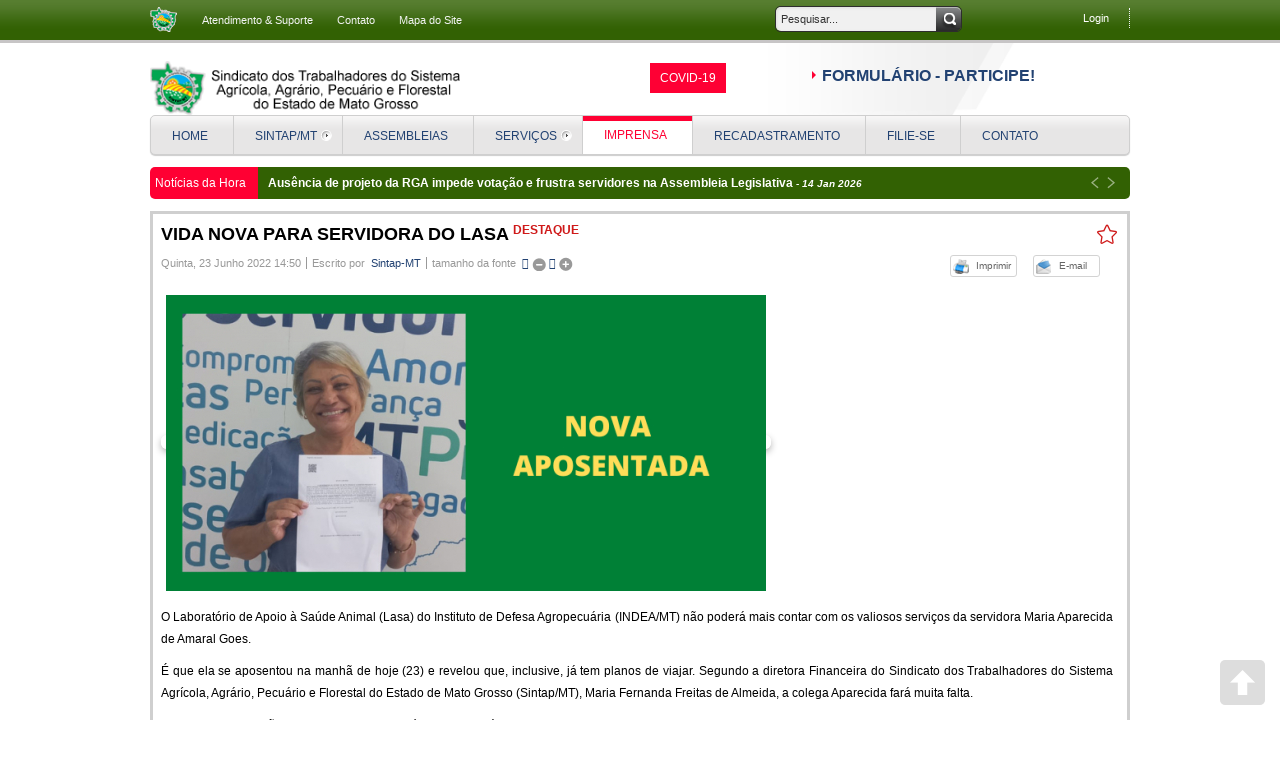

--- FILE ---
content_type: text/html; charset=utf-8
request_url: https://www.sintapmt.org.br/portal/index.php?option=com_k2&view=item&id=834:vida-nova-para-servidora-do-indea-que-se-aposentou-nesta-quinta-feira-23&Itemid=832&lang=pt
body_size: 15459
content:


<!DOCTYPE html>
<html prefix="og: http://ogp.me/ns#" lang="pt-br" dir="ltr">
<head>
	<meta http-equiv="content-type" content="text/html; charset=utf-8" />
	<meta name="title" content="Vida nova para servidora do Lasa" />
	<meta name="author" content="Sintap-MT" />
	<meta property="og:url" content="https://www.sintapmt.org.br/portal/index.php?option=com_k2&amp;view=item&amp;id=834:vida-nova-para-servidora-do-indea-que-se-aposentou-nesta-quinta-feira-23&amp;Itemid=832&amp;lang=pt" />
	<meta property="og:title" content="SINTAP-MT - Vida nova para servidora do Lasa" />
	<meta property="og:type" content="article" />
	<meta property="og:image" content="https://www.sintapmt.org.br/portal/media/k2/items/cache/4f411c7dd400d8cc3ebd00031ff0e07d_XS.jpg" />
	<meta name="image" content="https://www.sintapmt.org.br/portal/media/k2/items/cache/4f411c7dd400d8cc3ebd00031ff0e07d_XS.jpg" />
	<meta property="og:description" content="O Laboratório de Apoio à Saúde Animal (Lasa) do Instituto de Defesa Agropecuária (INDEA/MT) não poderá mais contar com os valiosos serviços da servido..." />
	<meta name="description" content="O Laboratório de Apoio à Saúde Animal (Lasa) do Instituto de Defesa Agropecuária (INDEA/MT) não poderá mais contar com os valiosos serviços da servido..." />
	<meta name="generator" content="SmartAddons.Com - the high quality products!" />
	<title>SINTAP-MT - Vida nova para servidora do Lasa</title>
	<link href="/portal/templates/sj_worldnews/favicon.ico" rel="shortcut icon" type="image/vnd.microsoft.icon" />
	<link href="/portal/plugins/system/yt/includes/site/css/style.css" rel="stylesheet" type="text/css" />
	<link href="https://cdn.jsdelivr.net/npm/magnific-popup@1.1.0/dist/magnific-popup.min.css" rel="stylesheet" type="text/css" />
	<link href="https://cdn.jsdelivr.net/npm/simple-line-icons@2.4.1/css/simple-line-icons.css" rel="stylesheet" type="text/css" />
	<link href="/portal/components/com_k2/css/k2.css?v=2.9.1" rel="stylesheet" type="text/css" />
	<link href="/portal/templates/system/css/general.css" rel="stylesheet" type="text/css" />
	<link href="/portal/templates/system/css/system.css" rel="stylesheet" type="text/css" />
	<link href="/portal/templates/sj_worldnews/asset/bootstrap/css/bootstrap.css" rel="stylesheet" type="text/css" />
	<link href="/portal/templates/sj_worldnews/asset/fonts/awesome/css/font-awesome.css" rel="stylesheet" type="text/css" />
	<link href="/portal/templates/sj_worldnews/asset/fonts/socialico/font-socialico.css" rel="stylesheet" type="text/css" />
	<link href="/portal/templates/sj_worldnews/css/template-green.css" rel="stylesheet" type="text/css" />
	<link href="/portal/templates/sj_worldnews/css/pattern.css" rel="stylesheet" type="text/css" />
	<link href="/portal/templates/sj_worldnews/asset/bootstrap/css/responsive.css" rel="stylesheet" type="text/css" />
	<link href="/portal/templates/sj_worldnews/css/your_css.css" rel="stylesheet" type="text/css" />
	<link href="/portal/templates/sj_worldnews/css/responsive.css" rel="stylesheet" type="text/css" />
	<link href="http://fonts.googleapis.com/css?family=Oswald:300,400" rel="stylesheet" type="text/css" />
	<link href="/portal/plugins/system/ytshortcodes/assets/css/awesome/font-awesome.min.css" rel="stylesheet" type="text/css" />
	<link href="/portal/plugins/system/ytshortcodes/assets/css/shortcodes.css" rel="stylesheet" type="text/css" />
	<link href="/portal/plugins/system/plg_sj_k2_listing_ajax/assets/css/styles.css" rel="stylesheet" type="text/css" />
	<link href="/portal/plugins/content/sigplus/css/sigplus.min.css" rel="stylesheet" type="text/css" />
	<link href="/portal/plugins/content/sigplus/engines/boxplus/popup/css/boxplus.min.css" rel="stylesheet" type="text/css" />
	<link href="/portal/plugins/content/sigplus/engines/boxplus/popup/css/boxplus.lightsquare.css" rel="stylesheet" type="text/css" title="boxplus-lightsquare" />
	<link href="/portal/plugins/content/sigplus/engines/boxplus/slider/css/boxplus.paging.min.css" rel="stylesheet" type="text/css" />
	<link href="/portal/plugins/content/sigplus/engines/boxplus/slider/css/boxplus.slider.min.css" rel="stylesheet" type="text/css" />
	<link href="/portal/plugins/content/sigplus/engines/boxplus/caption/css/boxplus.caption.min.css" rel="stylesheet" type="text/css" />
	<link href="/portal/media/k2splash/css/k2splash.css" rel="stylesheet" type="text/css" />
	<link href="/portal/media/com_finder/css/finder.css" rel="stylesheet" type="text/css" />
	<style type="text/css">

                        /* K2 - Magnific Popup Overrides */
                        .mfp-iframe-holder {padding:10px;}
                        .mfp-iframe-holder .mfp-content {max-width:100%;width:100%;height:100%;}
                        .mfp-iframe-scaler iframe {background:#fff;padding:10px;box-sizing:border-box;box-shadow:none;}
                    
		#yt_menuposition #meganavigator ul.subnavi {
			position: static;
			visibility: visible;opacity: 1;
			box-shadow: none;
			background:transparent;
			border:none;
			margin:0;
		}
		
		#meganavigator ul.subnavi>li {
			margin-left: 0;
		}
		
		#meganavigator ul.subnavi>li.first {
			margin-top: 0;
		}
	body.sj_worldnews{font-size:12px}body.sj_worldnews{font-family:arial,sans-serif;}  #yt_wrapper h3.modtitle, .icon-worldnews h3 ,h2.contentheading,
ul.navi div.mega-group div.mega-group-title span.menu-title,
ul.navi div.separator.level2.showdesc span.menu-title,
ul.navi a.level2.showdesc span.menu-title,
h1.componentheading, .componentheading,
div.mgi-wrap .mgi-box .mgi-cat > a, .mgi-wrap .item-wrap .item-title a, ul.tabs li div.tab{font-family:Oswald, serif !important}
body.sj_worldnews{
	background-color:#224272 ;
	color:#000000 ;
}



body a{
	color:#224272 ;
}


	</style>
	<script type="application/json" class="joomla-script-options new">{"csrf.token":"522961045d764182acbfcd8a88330c51","system.paths":{"root":"\/portal","base":"\/portal"},"system.keepalive":{"interval":840000,"uri":"\/portal\/index.php?option=com_ajax&amp;format=json&amp;lang=pt"}}</script>
	<script src="/portal/plugins/system/yt/includes/admin/js/jquery.min.js" type="text/javascript"></script>
	<script src="/portal/plugins/system/yt/includes/admin/js/jquery-noconflict.js" type="text/javascript"></script>
	<script src="/portal/media/jui/js/jquery.min.js?c4cb55a8a4e778a964d5a1a9f9fb5b15" type="text/javascript"></script>
	<script src="/portal/media/jui/js/jquery-noconflict.js?c4cb55a8a4e778a964d5a1a9f9fb5b15" type="text/javascript"></script>
	<script src="/portal/media/jui/js/jquery-migrate.min.js?c4cb55a8a4e778a964d5a1a9f9fb5b15" type="text/javascript"></script>
	<script src="https://cdn.jsdelivr.net/npm/magnific-popup@1.1.0/dist/jquery.magnific-popup.min.js" type="text/javascript"></script>
	<script src="/portal/media/k2/assets/js/k2.frontend.js?v=2.9.1&amp;sitepath=/portal/" type="text/javascript"></script>
	<script src="/portal/media/jui/js/bootstrap.min.js?c4cb55a8a4e778a964d5a1a9f9fb5b15" type="text/javascript"></script>
	<script src="https://www.sintapmt.org.br/portal/templates/sj_worldnews/js/keepmenu.js" type="text/javascript"></script>
	<script src="https://www.sintapmt.org.br/portal/templates/sj_worldnews/js/yt-script.js" type="text/javascript"></script>
	<script src="https://www.sintapmt.org.br/portal/templates/sj_worldnews/js/prettify.js" type="text/javascript"></script>
	<script src="https://www.sintapmt.org.br/portal/templates/sj_worldnews/js/yt-extend.js" type="text/javascript"></script>
	<script src="https://www.sintapmt.org.br/portal/templates/sj_worldnews/menusys/class/common/js/jquery.easing.1.3.js" type="text/javascript"></script>
	<script src="https://www.sintapmt.org.br/portal/templates/sj_worldnews/menusys/class/mega/assets/jquery.megamenu.js" type="text/javascript"></script>
	<script src="https://www.sintapmt.org.br/portal/templates/sj_worldnews/menusys/class/common/js/gooeymenu.js" type="text/javascript"></script>
	<script src="https://www.sintapmt.org.br/portal/plugins/system/ytshortcodes/assets/js/touchswipe.min.js" type="text/javascript"></script>
	<script src="https://www.sintapmt.org.br/portal/plugins/system/ytshortcodes/assets/js/prettify.js" type="text/javascript"></script>
	<script src="https://www.sintapmt.org.br/portal/plugins/system/ytshortcodes/assets/js/shortcodes.js" type="text/javascript"></script>
	<script src="/portal/plugins/content/sigplus/engines/boxplus/popup/js/boxplus.min.js" type="text/javascript"></script>
	<script src="/portal/plugins/content/sigplus/engines/boxplus/lang/boxplus.lang.min.js" type="text/javascript"></script>
	<script src="/portal/plugins/content/sigplus/engines/boxplus/slider/js/boxplus.slider.min.js" type="text/javascript"></script>
	<script src="/portal/plugins/content/sigplus/engines/boxplus/caption/js/boxplus.caption.min.js" type="text/javascript"></script>
	<script src="/portal/media/k2splash/js/jcarousel.js" type="text/javascript"></script>
	<script src="/portal/media/system/js/core.js?c4cb55a8a4e778a964d5a1a9f9fb5b15" type="text/javascript"></script>
	<!--[if lt IE 9]><script src="/portal/media/system/js/polyfill.event.js?c4cb55a8a4e778a964d5a1a9f9fb5b15" type="text/javascript"></script><![endif]-->
	<script src="/portal/media/system/js/keepalive.js?c4cb55a8a4e778a964d5a1a9f9fb5b15" type="text/javascript"></script>
	<script src="/portal/media/system/js/mootools-core.js?c4cb55a8a4e778a964d5a1a9f9fb5b15" type="text/javascript"></script>
	<script src="/portal/media/com_finder/js/autocompleter.js" type="text/javascript"></script>
	<script type="text/javascript">
if (typeof(__jQuery__) == "undefined") { var __jQuery__ = jQuery; }__jQuery__(document).ready(function() {
__jQuery__("#sigplus_3c578af9510d4cf69d493b3a75871ce2").boxplusGallery(__jQuery__.extend({}, { rtl:false, theme: "lightsquare", title: function (anchor) { var t = __jQuery__("#" + __jQuery__("img", anchor).attr("id") + "_caption"); return t.size() ? t.html() : __jQuery__("img", anchor).attr("alt"); }, description: function (anchor) { var s = __jQuery__("#" + __jQuery__("img", anchor).attr("id") + "_summary"); return s.size() ? s.html() : anchor.attr("title"); }, slideshow: 0, download: function (anchor) { var d = __jQuery__("#" + __jQuery__("img", anchor).attr("id") + "_metadata a[rel=download]"); return d.size() ? d.attr("href") : ""; }, metadata: function (anchor) { var m = __jQuery__("#" + __jQuery__("img", anchor).attr("id") + "_iptc"); return m.size() ? m : ""; }  })); __jQuery__.boxplusLanguage("pt", "BR");
__jQuery__("#sigplus_3c578af9510d4cf69d493b3a75871ce2 ul:first").boxplusSlider(__jQuery__.extend({}, { rtl:false, rowCount:1, columnCount:3, orientation:"horizontal", navigation:"bottom", showButtons:false, showLinks:false, showPageCounter:false, showOverlayButtons:true, duration:800, delay:0 })); __jQuery__.boxplusLanguage("pt", "BR");
__jQuery__("#sigplus_3c578af9510d4cf69d493b3a75871ce2").boxplusCaptionGallery(__jQuery__.extend({}, { position:"overlay", caption:function (image) { var c = __jQuery__("#" + image.attr("id") + "_caption"); return c.size() ? c.html() : image.attr("alt"); }, download:false, metadata:false, dialog:false })); __jQuery__.boxplusLanguage("pt", "BR");
});
jQuery(function($){ initTooltips(); $("body").on("subform-row-add", initTooltips); function initTooltips (event, container) { container = container || document;$(container).find(".hasTooltip").tooltip({"html": true,"container": "body"});} });
	</script>
	<script type="text/javascript">
	var TMPL_NAME = "sj_worldnews";
	var TMPL_COOKIE = ["fontSize","fontName","templateColor","bgcolor","linkcolor","textcolor","bgimage","header-bgimage","header-bgcolor","footer-bgcolor","footer-bgimage","templateLayout","menustyle","googleWebFont","activeNotice","typelayout"];

	function MobileRedirectUrl(){
	  window.location.href = document.getElementById("yt-mobilemenu").value;
	}
</script>
	<script type="text/javascript">
	window.addEvent("domready", function(){
	if (typeof jQuery != "undefined" && typeof MooTools != "undefined" ) {
	Element.implement({
	hide: function(how, mode){
	return this;
	}
	});
	}
	});
	</script>
	<meta http-equiv="Content-Style-Type" content="text/css" />
	<!--[if lt IE 8]><link rel="stylesheet" href="/portal/plugins/content/sigplus/css/sigplus.ie7.css" type="text/css" /><![endif]-->
	<!--[if lt IE 9]><link rel="stylesheet" href="/portal/plugins/content/sigplus/css/sigplus.ie8.css" type="text/css" /><![endif]-->
	<!--[if lt IE 9]><link rel="stylesheet" href="/portal/plugins/content/sigplus/engines/boxplus/popup/css/boxplus.ie8.css" type="text/css" /><![endif]-->
	<!--[if lt IE 8]><link rel="stylesheet" href="/portal/plugins/content/sigplus/engines/boxplus/popup/css/boxplus.ie7.css" type="text/css" /><![endif]-->
	<!--[if lt IE 9]><link rel="stylesheet" href="/portal/plugins/content/sigplus/engines/boxplus/popup/css/boxplus.lightsquare.ie8.css" type="text/css" title="boxplus-lightsquare" /><![endif]-->
	<!--[if lt IE 9]><link rel="stylesheet" href="/portal/plugins/content/sigplus/engines/boxplus/caption/css/boxplus.caption.ie8.css" type="text/css" /><![endif]-->
	<!--[if lt IE 8]><link rel="stylesheet" href="/portal/plugins/content/sigplus/engines/boxplus/caption/css/boxplus.caption.ie7.css" type="text/css" /><![endif]-->

	    <meta name="HandheldFriendly" content="true"/>
	<meta name="format-detection" content="telephone=no">
    <meta http-equiv="content-type" content="text/html; charset=utf-8" />
	
	<!-- META FOR IOS & HANDHELD -->
			<meta name="viewport" content="width=device-width, initial-scale=1.0, user-scalable=yes"/>
		
	<meta name="HandheldFriendly" content="true" />
	<meta name="apple-mobile-web-app-capable" content="YES" />
	<!-- //META FOR IOS & HANDHELD -->

    <!-- Suport IE8: media query, html5 -->

<!--[ if lt IE 9]>
<script src="https://www.sintapmt.org.br/portal/templates/sj_worldnews/js/respond.min.js" type="text/javascript"></script>
<script src="https://www.sintapmt.org.br/portal/templates/sj_worldnews/js/modernizr.min.js" type="text/javascript"></script>
<script src="http://html5shiv.googlecode.com/svn/trunk/html5.js"> </ script>
<[endif] -->

	<!--For param enableGoogleAnalytics-->
	<script type="text/javascript">
        var _gaq = _gaq || [];
        _gaq.push(["_setAccount", "UA-1231231-1"]);
        _gaq.push(["_trackPageview"]);
        (function() {
        var ga = document.createElement("script"); ga.type = "text/javascript"; ga.async = true;
        ga.src = ("https:" == document.location.protocol ? "https://ssl" : "http://www") + ".google-analytics.com/ga.js";
        var s = document.getElementsByTagName("script")[0]; s.parentNode.insertBefore(ga, s);
        })();
    </script>
	
</head>
<body id="bd" class="com_k2 view-item green sj_worldnews layout_main-right  yt-jv3mr " >
	
	<section id="yt_wrapper" class=" ">
		<a id="top" name="scroll-to-top"></a>
		<div id="yt_top" class="block">						<div class="yt-main">
							<div class="yt-main-in1 container">
								<div class="yt-main-in2 row-fluid">
										<div id="nav2" class="span6" data-normal="span4">
				    	
	<div class="module  menu-top clearfix">
		
	    	    <div class="modcontent clearfix">
			<div class="modcontent-inner clearfix">
				
<ul class="menu  ">
<li class="item-464"><a href="#" >Atendimento &amp; Suporte</a></li><li class="item-207"><a href="/portal/index.php?option=com_contact&amp;view=contact&amp;id=1&amp;Itemid=808&amp;lang=pt" >Contato</a></li><li class="item-608"><a href="#" >Mapa do Site</a></li></ul>
			</div>
	    </div>
	</div>
    
		</div>
				<div id="top1" class="span4" data-normal="span6">
				    	
	<div class="module  _blank smart-search clearfix">
		
	    	    <div class="modcontent clearfix">
			<div class="modcontent-inner clearfix">
				
<script type="text/javascript">
//<![CDATA[
	jQuery(function($)
	{
		var value, $searchword = $('#mod-finder-searchword');

		// Set the input value if not already set.
		if (!$searchword.val())
		{
			$searchword.val('Pesquisar...');
		}

		// Get the current value.
		value = $searchword.val();

		// If the current value equals the default value, clear it.
		$searchword.on('focus', function()
		{	var $el = $(this);
			if ($el.val() === 'Pesquisar...')
			{
				$el.val('');
			}
		});

		// If the current value is empty, set the previous value.
		$searchword.on('blur', function()
		{	var $el = $(this);
			if (!$el.val())
			{
				$el.val(value);
			}
		});

		$('#mod-finder-searchform').on('submit', function(e){
			e.stopPropagation();
			var $advanced = $('#mod-finder-advanced');
			// Disable select boxes with no value selected.
			if ( $advanced.length)
			{
				 $advanced.find('select').each(function(index, el) {
					var $el = $(el);
					if(!$el.val()){
						$el.attr('disabled', 'disabled');
					}
				});
			}
		});

		/*
		 * This segment of code sets up the autocompleter.
		 */
											var url = '/portal/index.php?option=com_finder&task=suggestions.display&format=json&tmpl=component&lang=pt';
			var ModCompleter = new Autocompleter.Request.JSON(document.getElementById('mod-finder-searchword'), url, {'postVar': 'q'});
			});
//]]>
</script>

<form id="mod-finder-searchform" action="/portal/index.php?option=com_finder&amp;view=search&amp;Itemid=722&amp;lang=pt" method="get">
	<div class="finder">
		<input type="text" name="q" id="mod-finder-searchword" class="inputbox" size="25" value="" /><button class="button finder_blank smart-search" type="submit"></button>		
				<input type="hidden" name="option" value="com_finder" /><input type="hidden" name="view" value="search" /><input type="hidden" name="Itemid" value="722" /><input type="hidden" name="lang" value="pt" />	</div>
</form>
			</div>
	    </div>
	</div>
    
		</div>
				<div id="top2" class="span2">
				    	
	<div class="module   clearfix">
		
	    	    <div class="modcontent clearfix">
			<div class="modcontent-inner clearfix">
					
	<ul class="yt-loginform menu">
		<li class="yt-login">
			<a class="login-switch" data-toggle="modal" href="#myLogin" title="">
			   Login			</a>
			<div id="myLogin" class="modal hide fade" tabindex="-1" role="dialog" aria-labelledby="myModalLabel" aria-hidden="true">
				<h3 class="title">Acesso (Login)</h3>
				<form action="/portal/index.php?option=com_k2&amp;view=itemlist&amp;layout=category&amp;task=category&amp;id=90&amp;Itemid=832&amp;lang=pt" method="post" id="login-form" class="form-inline">
					<div class="userdata">
						<div id="form-login-username" class="control-group">					
							<input id="modlgn-username" type="text" name="username" class="inputbox"  size="18" />
						</div>
						<div id="form-login-password" class="control-group">						
							<input id="modlgn-passwd" type="password" name="password" class="inputbox" size="18"  />
						</div>					
						<div id="form-login-remember" class="control-group ">
							<input id="modlgn-remember" type="checkbox" name="remember" class="inputbox" value="1"/>
							<label for="modlgn-remember" class="control-label">Lembrar de mim</label> 
						</div>
						<div id="form-login-submit" class="control-group">
							<div class="controls">
								<button type="submit" tabindex="3" name="Submit" class="button">Acessar</button>
							</div>
						</div>
						
						<input type="hidden" name="option" value="com_users" />
						<input type="hidden" name="task" value="user.login" />
						<input type="hidden" name="return" value="aHR0cHM6Ly93d3cuc2ludGFwbXQub3JnLmJyL3BvcnRhbC9pbmRleC5waHA/b3B0aW9uPWNvbV9rMiZ2aWV3PWl0ZW0maWQ9ODM0OnZpZGEtbm92YS1wYXJhLXNlcnZpZG9yYS1kby1pbmRlYS1xdWUtc2UtYXBvc2VudG91LW5lc3RhLXF1aW50YS1mZWlyYS0yMyZJdGVtaWQ9ODMyJmxhbmc9cHQ=" />
						<input type="hidden" name="522961045d764182acbfcd8a88330c51" value="1" />					</div>
					<ul class="listinline listlogin">
						<li>
							<a href="/portal/index.php?option=com_users&amp;view=reset&amp;lang=pt&amp;Itemid=409">
							Esqueceu sua senha?</a>
						</li>
						<li>
							<a href="/portal/index.php?option=com_users&amp;view=remind&amp;lang=pt&amp;Itemid=406">
							Esqueceu seu nome de usuário?</a>
						</li>
						
					</ul>					
				</form>
				<a href="#" class="modal-close" data-dismiss="modal" aria-hidden="true">x</a>			
			</div>
		</li>
		<li class="yt-register">
			
		</li>
	</ul>

			</div>
	    </div>
	</div>
    
		</div>
										</div>
							</div>
						</div>
                    </div>			<header id="yt_header" class="block">						<div class="yt-main">
							<div class="yt-main-in1 container">
								<div class="yt-main-in2 row-fluid">
										<div id="yt_logoposition" class="span4">
			  
			<a href="/portal/index.php" title="SINTAP-MT">
				<img alt="SINTAP-MT" src="https://www.sintapmt.org.br/portal/images/logo_final_sintap1.png"/>
			</a>
                </div>
				<div id="header2" class="span8">
				    	
	<div class="module   clearfix">
		
	    	    <div class="modcontent clearfix">
			<div class="modcontent-inner clearfix">
				
<div class="block-thenews clearfix">
<div class="alignleft" style="width: 150px; float: left;">
<div class="title">COVID-19</div>
</div>
<div class="alignright" style="width: 320px; float: right;">
<ul class="lst-news">
<li><span style="font-size: 12pt;"><strong><a href="https://forms.gle/bWqFNVdNYFczM5Ac7" target="_blank" rel="noopener noreferrer">FORMULÁRIO - PARTICIPE!</a></strong></span></li>
</ul>
</div>
</div>
			</div>
	    </div>
	</div>
    
		</div>
										</div>
							</div>
						</div>
                    </header>			<section id="yt_menuwrap" class="block">						<div class="yt-main">
							<div class="yt-main-in1 container">
								<div class="yt-main-in2 row-fluid">
										<div id="yt_menuposition" class="span12">
			<ul id="meganavigator" class="clearfix navi"><li class="level1 first ">
	<a title="Home" class="level1 first  item-link" href="https://www.sintapmt.org.br/portal/"><span class="menu-title">Home</span></a>	
	</li>

<li class="level1 havechild ">
	<a title="SINTAP/MT" class="level1 havechild  item-link" href="#"><span class="menu-title">SINTAP/MT</span></a>	
			<!-- open mega-content div -->
		<div class="level2 menu mega-content" >
			
			<div class="mega-content-inner" >
				
									<div class="mega-col first one" >
						<ul class="subnavi level2"><li class="level2 first ">
	<a title="ESTATUTO" class="level2 first  item-link" href="/portal/index.php?option=com_content&amp;view=article&amp;id=144&amp;Itemid=816&amp;lang=pt"><span class="menu-title">ESTATUTO</span></a>	
	</li>

<li class="level2 ">
	<a title="MISSÃO DO SINTAP/MT" class="level2  item-link" href="/portal/index.php?option=com_content&amp;view=article&amp;id=142&amp;Itemid=818&amp;lang=pt"><span class="menu-title">MISSÃO DO SINTAP/MT</span></a>	
	</li>

<li class="level2 ">
	<a title="METAS" class="level2  item-link" href="/portal/index.php?option=com_content&amp;view=article&amp;id=147&amp;Itemid=805&amp;lang=pt"><span class="menu-title">METAS</span></a>	
	</li>

<li class="level2 ">
	<a title="FILIE-SE" class="level2  item-link" href="/portal/images/ficha_filiacao_sintap.pdf"><span class="menu-title">FILIE-SE</span></a>	
	</li>

<li class="level2 ">
	<a title="DIRETORIA" class="level2  item-link" href="/portal/index.php?option=com_content&amp;view=article&amp;id=141&amp;Itemid=819&amp;lang=pt"><span class="menu-title">DIRETORIA</span></a>	
	</li>

<li class="level2 ">
	<a title="SESSÃO SINDICAL" class="level2  item-link" href="/portal/index.php?option=com_content&amp;view=article&amp;id=145&amp;Itemid=820&amp;lang=pt"><span class="menu-title">SESSÃO SINDICAL</span></a>	
	</li>

<li class="level2 ">
	<a title="ATENDIMENTO JURÍDICO" class="level2  item-link" href="/portal/index.php?option=com_content&amp;view=article&amp;id=146&amp;Itemid=821&amp;lang=pt"><span class="menu-title">ATENDIMENTO JURÍDICO</span></a>	
	</li>

<li class="level2 ">
	<a title="REGIMENTO INTERNO" class="level2  item-link" href="/portal/index.php/servicos/documentos-downloads/category/1-regimento-interno"><span class="menu-title">REGIMENTO INTERNO</span></a>	
	</li>

<li class="level2 ">
	<a title="PORTAL TRANSPARÊNCIA" class="level2  item-link" href="https://www.sintapmt.org.br/portal/index.php?option=com_phocadownload&amp;view=category&amp;id=4:portal-transparencia&amp;Itemid=824&amp;lang=pt"><span class="menu-title">PORTAL TRANSPARÊNCIA</span></a>	
	</li>

<li class="level2 last ">
	<a title="DOWNLOADS" class="level2 last  item-link" href="https://www.sintapmt.org.br/portal/index.php?option=com_phocadownload&amp;view=categories&amp;Itemid=824&amp;lang=pt"><span class="menu-title">DOWNLOADS</span></a>	
	</li>

</ul>					</div>
				
			</div>
		</div>
		</li>

<li class="level1 ">
	<a title="ASSEMBLEIAS" class="level1  item-link" href="https://www.sintapmt.org.br/portal/index.php?option=com_phocadownload&amp;view=category&amp;id=18:assembleias&amp;Itemid=824&amp;lang=pt"><span class="menu-title">ASSEMBLEIAS</span></a>	
	</li>

<li class="level1 havechild ">
	<a title="SERVIÇOS" class="level1 havechild  item-link" href="#"><span class="menu-title">SERVIÇOS</span></a>	
			<!-- open mega-content div -->
		<div class="level2 menu mega-content" >
			
			<div class="mega-content-inner" >
				
									<div class="mega-col first one" >
						<ul class="subnavi level2"><li class="level2 first ">
	<a title="DÚVIDAS JURÍDICAS" class="level2 first  item-link" href="/portal/index.php?option=com_content&amp;view=article&amp;id=148&amp;Itemid=823&amp;lang=pt"><span class="menu-title">DÚVIDAS JURÍDICAS</span></a>	
	</li>

<li class="level2 havechild ">
	<a title="AÇÕES JUDICIAS" class="level2 havechild  item-link" href="#"><span class="menu-title">AÇÕES JUDICIAS</span></a>	
			<!-- open mega-content div -->
		<div class="level3 menu mega-content" >
			
			<div class="mega-content-inner" >
				
									<div class="mega-col first one" >
						<ul class="subnavi level3"><li class="level3 first ">
	<a title="AÇÕES PROPOSTAS" class="level3 first  item-link" href="/portal/index.php?option=com_content&amp;view=article&amp;id=149&amp;Itemid=830&amp;lang=pt"><span class="menu-title">AÇÕES PROPOSTAS</span></a>	
	</li>

<li class="level3 last ">
	<a title="AÇÕES EM ANDAMENTO" class="level3 last  item-link" href="/portal/index.php?option=com_content&amp;view=article&amp;id=150&amp;Itemid=831&amp;lang=pt"><span class="menu-title">AÇÕES EM ANDAMENTO</span></a>	
	</li>

</ul>					</div>
				
			</div>
		</div>
		</li>

<li class="level2 last ">
	<a title="DOWNLOADS" class="level2 last  item-link" href="/portal/index.php?option=com_phocadownload&amp;view=categories&amp;Itemid=824&amp;lang=pt"><span class="menu-title">DOWNLOADS</span></a>	
	</li>

</ul>					</div>
				
			</div>
		</div>
		</li>

<li class="active level1 havechild ">
	<a title="IMPRENSA" class="active level1 havechild  item-link" href="#"><span class="menu-title">IMPRENSA</span></a>	
			<!-- open mega-content div -->
		<div class="level2 menu mega-content" >
			
			<div class="mega-content-inner" >
				
									<div class="mega-col first one" >
						<ul class="subnavi level2"><li class="active level2 first ">
	<a title="NOTÍCIAS" class="active level2 first  item-link" href="/portal/index.php?option=com_k2&amp;view=itemlist&amp;layout=category&amp;task=category&amp;id=90&amp;Itemid=832&amp;lang=pt"><span class="menu-title">NOTÍCIAS</span></a>	
	</li>

<li class="level2 ">
	<a title="POLÍTICA" class="level2  item-link" href="/portal/index.php?option=com_k2&amp;view=itemlist&amp;layout=category&amp;task=category&amp;id=87&amp;Itemid=835&amp;lang=pt"><span class="menu-title">POLÍTICA</span></a>	
	</li>

<li class="level2 ">
	<a title="ARTIGOS &amp; POESIAS" class="level2  item-link" href="/portal/index.php?option=com_k2&amp;view=itemlist&amp;layout=category&amp;task=category&amp;id=88&amp;Itemid=834&amp;lang=pt"><span class="menu-title">ARTIGOS &amp; POESIAS</span></a>	
	</li>

<li class="level2 ">
	<a title="FOTOS" class="level2  item-link" href="/portal/index.php?option=com_speasyimagegallery&amp;view=albums&amp;catid=91&amp;Itemid=814&amp;lang=pt"><span class="menu-title">FOTOS</span></a>	
	</li>

<li class="level2 ">
	<a title="VÍDEOS" class="level2  item-link" href="https://www.youtube.com/channel/UCgTQYRlH9nxi0LqqVPhLBLA" target="_blank"><span class="menu-title">VÍDEOS</span></a>	
	</li>

<li class="level2 last ">
	<a title="ABAIXO-ASSINADO - TADEU MOCELIN" class="level2 last  item-link" href="https://m.facebook.com/story.php?story_fbid=3453567658005138&amp;id=197353550293248 " target="_blank"><span class="menu-title">ABAIXO-ASSINADO - TADEU MOCELIN</span></a>	
	</li>

</ul>					</div>
				
			</div>
		</div>
		</li>

<li class="level1 ">
	<a title="RECADASTRAMENTO" class="level1  item-link" href="https://docs.google.com/forms/d/e/1FAIpQLSe7DowR--WCIPi-KPf0dvucsFAEEUV_kaTpZQmEt1lFHJOjfA/viewform" target="_blank"><span class="menu-title">RECADASTRAMENTO</span></a>	
	</li>

<li class="level1 ">
	<a title="FILIE-SE" class="level1  item-link" href="https://www.sintapmt.org.br/portal/images/ficha_filiacao_sintap.pdf" target="_blank"><span class="menu-title">FILIE-SE</span></a>	
	</li>

<li class="level1 last ">
	<a title="CONTATO" class="level1 last  item-link" href="/portal/index.php?option=com_contact&amp;view=contact&amp;id=1&amp;Itemid=808&amp;lang=pt"><span class="menu-title">CONTATO</span></a>	
	</li>

</ul>	<script type="text/javascript">
		jQuery(document).ready(function($){
            $('#meganavigator').megamenu({ 
            	'wrap':'#yt_menuwrap .container',
            	'easing': 'easeInOutCirc',
				'speed': '500',
				'justify': 'left'
            });
							gooeymenu.setup({id:'meganavigator', fx:'swing'})
				    });
	</script>
	<div id="yt-responivemenu" class="yt-resmenu menu-sidebar">
	<button class="btn btn-navbar yt-resmenu-sidebar" type="button">
	    <i class="icon-list-alt"></i>
    </button>
    <div id="yt_resmenu_sidebar">
        <ul class="nav resmenu">
	    <li><a title="Home" href='https://www.sintapmt.org.br/portal/'>Home</a>        </li>
        <li><a title="SINTAP/MT" href='#'>SINTAP/MT</a>            <ul class="nav">
            <li><a title="ESTATUTO" href='/portal/index.php?option=com_content&amp;view=article&amp;id=144&amp;Itemid=816&amp;lang=pt'>ESTATUTO</a>        </li>
        <li><a title="MISSÃO DO SINTAP/MT" href='/portal/index.php?option=com_content&amp;view=article&amp;id=142&amp;Itemid=818&amp;lang=pt'>MISSÃO DO SINTAP/MT</a>        </li>
        <li><a title="METAS" href='/portal/index.php?option=com_content&amp;view=article&amp;id=147&amp;Itemid=805&amp;lang=pt'>METAS</a>        </li>
        <li><a title="FILIE-SE" href='images/ficha_filiacao_sintap.pdf'>FILIE-SE</a>        </li>
        <li><a title="DIRETORIA" href='/portal/index.php?option=com_content&amp;view=article&amp;id=141&amp;Itemid=819&amp;lang=pt'>DIRETORIA</a>        </li>
        <li><a title="SESSÃO SINDICAL" href='/portal/index.php?option=com_content&amp;view=article&amp;id=145&amp;Itemid=820&amp;lang=pt'>SESSÃO SINDICAL</a>        </li>
        <li><a title="ATENDIMENTO JURÍDICO" href='/portal/index.php?option=com_content&amp;view=article&amp;id=146&amp;Itemid=821&amp;lang=pt'>ATENDIMENTO JURÍDICO</a>        </li>
        <li><a title="REGIMENTO INTERNO" href='index.php/servicos/documentos-downloads/category/1-regimento-interno'>REGIMENTO INTERNO</a>        </li>
        <li><a title="PORTAL TRANSPARÊNCIA" href='https://www.sintapmt.org.br/portal/index.php?option=com_phocadownload&amp;view=category&amp;id=4:portal-transparencia&amp;Itemid=824&amp;lang=pt'>PORTAL TRANSPARÊNCIA</a>        </li>
        <li><a title="DOWNLOADS" href='https://www.sintapmt.org.br/portal/index.php?option=com_phocadownload&amp;view=categories&amp;Itemid=824&amp;lang=pt'>DOWNLOADS</a>        </li>
                </ul></li>
            <li><a title="ASSEMBLEIAS" href='https://www.sintapmt.org.br/portal/index.php?option=com_phocadownload&amp;view=category&amp;id=18:assembleias&amp;Itemid=824&amp;lang=pt'>ASSEMBLEIAS</a>        </li>
        <li><a title="SERVIÇOS" href='#'>SERVIÇOS</a>            <ul class="nav">
            <li><a title="DÚVIDAS JURÍDICAS" href='/portal/index.php?option=com_content&amp;view=article&amp;id=148&amp;Itemid=823&amp;lang=pt'>DÚVIDAS JURÍDICAS</a>        </li>
        <li><a title="AÇÕES JUDICIAS" href='#'>AÇÕES JUDICIAS</a>            <ul class="nav">
            <li><a title="AÇÕES PROPOSTAS" href='/portal/index.php?option=com_content&amp;view=article&amp;id=149&amp;Itemid=830&amp;lang=pt'>AÇÕES PROPOSTAS</a>        </li>
        <li><a title="AÇÕES EM ANDAMENTO" href='/portal/index.php?option=com_content&amp;view=article&amp;id=150&amp;Itemid=831&amp;lang=pt'>AÇÕES EM ANDAMENTO</a>        </li>
                </ul></li>
            <li><a title="DOWNLOADS" href='/portal/index.php?option=com_phocadownload&amp;view=categories&amp;Itemid=824&amp;lang=pt'>DOWNLOADS</a>        </li>
                </ul></li>
            <li><a title="IMPRENSA" href='#'class="active">IMPRENSA</a>            <ul class="nav">
            <li><a title="NOTÍCIAS" href='/portal/index.php?option=com_k2&amp;view=itemlist&amp;layout=category&amp;task=category&amp;id=90&amp;Itemid=832&amp;lang=pt'class="active">NOTÍCIAS</a>        </li>
        <li><a title="POLÍTICA" href='/portal/index.php?option=com_k2&amp;view=itemlist&amp;layout=category&amp;task=category&amp;id=87&amp;Itemid=835&amp;lang=pt'>POLÍTICA</a>        </li>
        <li><a title="ARTIGOS &amp; POESIAS" href='/portal/index.php?option=com_k2&amp;view=itemlist&amp;layout=category&amp;task=category&amp;id=88&amp;Itemid=834&amp;lang=pt'>ARTIGOS &amp; POESIAS</a>        </li>
        <li><a title="FOTOS" href='/portal/index.php?option=com_speasyimagegallery&amp;view=albums&amp;catid=91&amp;Itemid=814&amp;lang=pt'>FOTOS</a>        </li>
        <li><a title="VÍDEOS" href='https://www.youtube.com/channel/UCgTQYRlH9nxi0LqqVPhLBLA'>VÍDEOS</a>        </li>
        <li><a title="ABAIXO-ASSINADO - TADEU MOCELIN" href='https://m.facebook.com/story.php?story_fbid=3453567658005138&amp;id=197353550293248 '>ABAIXO-ASSINADO - TADEU MOCELIN</a>        </li>
                </ul></li>
            <li><a title="RECADASTRAMENTO" href='https://docs.google.com/forms/d/e/1FAIpQLSe7DowR--WCIPi-KPf0dvucsFAEEUV_kaTpZQmEt1lFHJOjfA/viewform'>RECADASTRAMENTO</a>        </li>
        <li><a title="FILIE-SE" href='https://www.sintapmt.org.br/portal/images/ficha_filiacao_sintap.pdf'>FILIE-SE</a>        </li>
        <li><a title="CONTATO" href='/portal/index.php?option=com_contact&amp;view=contact&amp;id=1&amp;Itemid=808&amp;lang=pt'>CONTATO</a>        </li>
    		</ul>
	</div>
	<script type="text/javascript">
		jQuery(document).ready(function($){
			if($('.yt-off-sideresmenu .yt-sideresmenu')){
				$('.yt-off-sideresmenu .yt-sideresmenu').html($('#yt_resmenu_sidebar').html());
			}
			function openSidebar() {
				$("#yt_wrapper,#bd").addClass('isOpen');
			}
			function closeSidebar() {
				$("#yt_wrapper,#bd").removeClass('isOpen');
			}

			  $('#yt_wrapper').on('click', function(e) {
				if($('#yt_wrapper,#bd').hasClass('isOpen')) {
				  e.preventDefault();
				  closeSidebar();
				  
				}
			  });

			$('.yt-resmenu-sidebar').on('click', function(e) {
				e.stopPropagation();
				e.preventDefault();
				//alert('vao day');
				if($('#yt_wrapper,#bd').hasClass('isOpen')) {
				  closeSidebar();
				} else {
				  openSidebar();
				}

			});

		});
	</script>
	</div>
        </div>
										</div>
							</div>
						</div>
                    </section>			<section id="yt_slideshow" class="block">						<div class="yt-main">
							<div class="yt-main-in1 container">
								<div class="yt-main-in2 row-fluid">
										<div id="slideshow" class="span12">
				    	
	<div class="module   breaking-news clearfix">
		
	    	    <div class="modcontent clearfix">
			<div class="modcontent-inner clearfix">
					
	<div id="sj_splash_1768738119864679480" class="sj-splash   slide" data-interval="5000" data-pause="hover">
		 
				<div class="spl-title">
			<span class="spl-title-inner">Notícias da Hora</span>
		</div>
				<div class="spl-items">
			<div class="spl-items-inner">
								<div class="spl-item  item   active" data-href="/portal/index.php?option=com_k2&amp;view=item&amp;id=1550:ausencia-de-projeto-da-rga-impede-votacao-e-frustra-servidores-na-assembleia-legislativa&amp;Itemid=832&amp;lang=pt" >
										<span class="spl-item-title">
						<a href="/portal/index.php?option=com_k2&amp;view=item&amp;id=1550:ausencia-de-projeto-da-rga-impede-votacao-e-frustra-servidores-na-assembleia-legislativa&amp;Itemid=832&amp;lang=pt" title="Ausência de projeto da RGA impede votação e frustra servidores na Assembleia Legislativa"  >
							Ausência de projeto da RGA impede votação e frustra servidores na Assembleia Legislativa						</a>
					</span>
																				<span class="spl-item-date">
					 - 14 Jan 2026					</span>
									</div>
								<div class="spl-item  item  " data-href="/portal/index.php?option=com_k2&amp;view=item&amp;id=1548:sintap-mt-convoca-servidores-para-mobilizacao-em-defesa-da-rga-na-almt&amp;Itemid=832&amp;lang=pt" >
										<span class="spl-item-title">
						<a href="/portal/index.php?option=com_k2&amp;view=item&amp;id=1548:sintap-mt-convoca-servidores-para-mobilizacao-em-defesa-da-rga-na-almt&amp;Itemid=832&amp;lang=pt" title="Sintap-MT convoca servidores para mobilização em defesa da RGA na ALMT"  >
							Sintap-MT convoca servidores para mobilização em defesa da RGA na ALMT						</a>
					</span>
																				<span class="spl-item-date">
					 - 13 Jan 2026					</span>
									</div>
								<div class="spl-item  item  " data-href="/portal/index.php?option=com_k2&amp;view=item&amp;id=1547:gestao-2026-2029-reforca-bem-estar-dos-sindicalizados-com-retorno-do-atendimento-psicologico&amp;Itemid=832&amp;lang=pt" >
										<span class="spl-item-title">
						<a href="/portal/index.php?option=com_k2&amp;view=item&amp;id=1547:gestao-2026-2029-reforca-bem-estar-dos-sindicalizados-com-retorno-do-atendimento-psicologico&amp;Itemid=832&amp;lang=pt" title="Gestão 2026/2029 reforça bem-estar dos sindicalizados com retorno do atendimento psicológico"  >
							Gestão 2026/2029 reforça bem-estar dos sindicalizados com retorno do atendimento psicológico						</a>
					</span>
																				<span class="spl-item-date">
					 - 10 Jan 2026					</span>
									</div>
								<div class="spl-item  item  " data-href="/portal/index.php?option=com_k2&amp;view=item&amp;id=1546:servidor-retorna-ao-sintap-mt-e-reafirma-confianca-na-nova-gestao&amp;Itemid=832&amp;lang=pt" >
										<span class="spl-item-title">
						<a href="/portal/index.php?option=com_k2&amp;view=item&amp;id=1546:servidor-retorna-ao-sintap-mt-e-reafirma-confianca-na-nova-gestao&amp;Itemid=832&amp;lang=pt" title="Servidor retorna ao SINTAP-MT e reafirma confiança na nova gestão"  >
							Servidor retorna ao SINTAP-MT e reafirma confiança na nova gestão						</a>
					</span>
																				<span class="spl-item-date">
					 - 06 Jan 2026					</span>
									</div>
								<div class="spl-item  item  " data-href="/portal/index.php?option=com_k2&amp;view=item&amp;id=1543:sintap-mt-conclui-transicao-de-gestao-e-nova-diretoria-inicia-mandato-com-retomada-de-filiacoes&amp;Itemid=832&amp;lang=pt" >
										<span class="spl-item-title">
						<a href="/portal/index.php?option=com_k2&amp;view=item&amp;id=1543:sintap-mt-conclui-transicao-de-gestao-e-nova-diretoria-inicia-mandato-com-retomada-de-filiacoes&amp;Itemid=832&amp;lang=pt" title="SINTAP-MT conclui transição de gestão e nova diretoria inicia mandato com retomada de filiações"  >
							SINTAP-MT conclui transição de gestão e nova diretoria inicia mandato com retomada de filiações						</a>
					</span>
																				<span class="spl-item-date">
					 - 05 Jan 2026					</span>
									</div>
							</div>
		</div>
				<div class="spl-control">
			<ul class="spl-control-inner">
				<li class="control-prev" href="#sj_splash_1768738119864679480" data-jslide="prev"></li>
				<li class="control-next" href="#sj_splash_1768738119864679480" data-jslide="next"></li>
			</ul>
		</div>
						
	</div>	
	
<script>
//<![CDATA[    					
	jQuery(function($){
		;(function(element){
			var $element = $(element);
			$element.each(function(){
				var $this = $(this), options = options = !$this.data('modal') && $.extend({}, $this.data());
				$this.jcarousel(options);
				$this.bind('jslide', function(e){
					var index = $(this).find(e.relatedTarget).index();
	
					// process for nav
					$('[data-jslide]').each(function(){
						var $nav = $(this), $navData = $nav.data(), href, $target = $($nav.attr('data-target') || (href = $nav.attr('href')) && href.replace(/.*(?=#[^\s]+$)/, ''));
						if ( !$target.is($this) ) return;
						if (typeof $navData.jslide == 'number' && $navData.jslide==index){
							$nav.addClass('sel');
						} else {
							$nav.removeClass('sel');
						}
					});
	
				});
			});
			return ;
			
		})('#sj_splash_1768738119864679480');
	});
//]]>	
</script>
			</div>
	    </div>
	</div>
    
		</div>
										</div>
							</div>
						</div>
                    </section>			<section id="content" class="content layout-mr nopos-breadcrumb nopos-main_bottom nopos-right_top nopos-right1 nopos-right2 nopos-right_bottom nogroup-right block">						<div class="yt-main">
							<div class="yt-main-in1 container">
								<div class="yt-main-in2 row-fluid">
        							<div id="content_main" class="span12" data-tablet="span12"><div class="content-main-inner ">         	<div class="span12 no-minheight">
				<div id="system-message-container">
	</div>

            </div>
                 <div id="yt_component" class="span12" data-wide="span12" data-normal="" data-tablet="span12">
            <div class="component-inner">
                

<!-- Start K2 Item Layout -->
<span id="startOfPageId834"></span>

<div id="k2Container" class="itemView itemIsFeatured">

	<!-- Plugins: BeforeDisplay -->
	
	<!-- K2 Plugins: K2BeforeDisplay -->
	
	<div class="itemHeader">

		

	  	  <!-- Item title -->
	  <h2 class="itemTitle">
			
	  	Vida nova para servidora do Lasa
	  		  	<!-- Featured flag -->
	  	<span>
		  	<sup>
		  		Destaque		  	</sup>
	  	</span>
	  	
	  </h2>
	  	  <div class="toolbar-t">
				<!-- Date created -->
		<span class="itemDateCreated">
			Quinta, 23 Junho 2022 14:50		</span>
		
				<!-- Item Author -->
		<span class="itemAuthor">
			Escrito por&nbsp;
						<a rel="author" href="/portal/index.php?option=com_k2&amp;view=itemlist&amp;task=user&amp;id=737:sintapmt&amp;Itemid=832&amp;lang=pt">Sintap-MT</a>
					</span>
				
				<!-- Font Resizer -->
		<span class=font-size>
			<span class="itemTextResizerTitle">tamanho da fonte</span>
			<a href="#" id="fontDecrease">
				<span>diminuir o tamanho da fonte</span>
				<img src="/portal/components/com_k2/images/system/blank.gif" alt="diminuir o tamanho da fonte" />
			</a>
			<a href="#" id="fontIncrease">
				<span>aumentar o tamanho da fonte</span>
				<img src="/portal/components/com_k2/images/system/blank.gif" alt="aumentar o tamanho da fonte" />
			</a>
		</span>
			</div>
	  
	  <!--Tool right -->
	  
	  <div class="itemToolbar-r">
		<ul>
			

						<!-- Print Button -->
			<li>
				<a class="itemPrintLink" rel="nofollow" href="/portal/index.php?option=com_k2&amp;view=item&amp;id=834:vida-nova-para-servidora-do-indea-que-se-aposentou-nesta-quinta-feira-23&amp;Itemid=832&amp;tmpl=component&amp;print=1&amp;lang=pt" onclick="window.open(this.href,'printWindow','width=900,height=600,location=no,menubar=no,resizable=yes,scrollbars=yes'); return false;">
					<span>Imprimir</span>
				</a>
			</li>
			
						<!-- Email Button -->
			<li>
				<a class="itemEmailLink" rel="nofollow" href="/portal/index.php?option=com_mailto&amp;tmpl=component&amp;template=sj_worldnews&amp;link=30b7ff884900e32dbd4718d2ebe4484ab97fcdd4&amp;lang=pt" onclick="window.open(this.href,'emailWindow','width=400,height=350,location=no,menubar=no,resizable=no,scrollbars=no'); return false;">
					<span>E-mail</span>
				</a>
			</li>
			
			
			
			
					</ul>
		<div class="clr"></div>
  </div>
	
	  
	  
	  
	  

  </div>

  <!-- Plugins: AfterDisplayTitle -->
  
  <!-- K2 Plugins: K2AfterDisplayTitle -->
  
	

  <div class="itemBody">

	  <!-- Plugins: BeforeDisplayContent -->
	  
	  <!-- K2 Plugins: K2BeforeDisplayContent -->
	  
	  	  <!-- Item Image -->
	  <div class="itemImageBlock">
		  <span class="itemImage">
		  	<a class="modal" rel="{handler: 'image'}" href="/portal/media/k2/items/cache/4f411c7dd400d8cc3ebd00031ff0e07d_XL.jpg" title="Clique para imagem de visualização">
		  		<img src="/portal/media/k2/items/cache/4f411c7dd400d8cc3ebd00031ff0e07d_L.jpg" alt="Vida nova para servidora do Lasa" />		  	</a>
		  </span>

		  
		  
		  <div class="clr"></div>
	  </div>
	  
	  	  <!-- Item text -->
	  <div class="itemFullText">
	  	<p style="text-align: justify;">O Laboratório de Apoio à Saúde Animal (Lasa) do Instituto de Defesa Agropecuária (INDEA/MT) não poderá mais contar com os valiosos serviços da servidora Maria Aparecida de Amaral Goes.</p>
<p style="text-align: justify;">É que ela se aposentou na manhã de hoje (23) e revelou que, inclusive, já tem planos de viajar. Segundo a diretora Financeira do Sindicato dos Trabalhadores do Sistema Agrícola, Agrário, Pecuário e Florestal do Estado de Mato Grosso (Sintap/MT), Maria Fernanda Freitas de Almeida, a colega Aparecida fará muita falta.</p>
<p style="text-align: justify;">O Lasa tem a função de dar suporte aos médicos veterinários do serviço oficial e da iniciativa privada, realizando exames laboratoriais com qualidade, promovendo o desenvolvimento da pecuária nacional e dedicando-se ao estudo dos fatores que afetam a produtividade na agropecuária. A bióloga Aparecida Goes ocupava o cargo de Agentes Fiscais de Defesa Agropecuária e Florestal I (AFEDAF-I).</p>
<p style="text-align: justify;">"É mais uma etapa de vida concluída", declarou a aposentada, destacando que sempre voltará ao Indea para rever os colegas. "Foram muito bons comigo, sempre prontos a ajudar. Vou lembrar de todos com muito carinho", disse Aparecida.</p>
<p style="text-align: justify;">Ela começou a carreira no laboratório de classificação de óleo e farelo de soja. 'Depois fiquei no Lasa até hoje e passei por quase todos os setores, quando precisava eu ia", concluiu.</p>
<p style="text-align: justify;">Luiz Perlato - SINTAP/MT</p>	  </div>
	  
		<div class="clr"></div>

	  
				<div class="itemContentFooter">

						<!-- Item Hits -->
			<span class="itemHits">
				Ler <b>682</b> vezes			</span>
						
							<!-- Item Rating -->
				<div class="itemRatingBlock">
				<span>Avalie este item</span>
				<div class="itemRatingForm">
					<ul class="itemRatingList">
						<li class="itemCurrentRating" id="itemCurrentRating834" style="width:60%;"></li>
						<li><a href="#" rel="834" title="1 estrela de 5" class="one-star">1</a></li>
						<li><a href="#" rel="834" title="2 estrelas de 5" class="two-stars">2</a></li>
						<li><a href="#" rel="834" title="3 estrelas de 5" class="three-stars">3</a></li>
						<li><a href="#" rel="834" title="4 estrelas de 5" class="four-stars">4</a></li>
						<li><a href="#" rel="834" title="5 estrelas de 5" class="five-stars">5</a></li>
					</ul>
					<div id="itemRatingLog834" class="itemRatingLog">(1 Votar)</div>
					<div class="clr"></div>
				</div>
				<div class="clr"></div>
				</div>
				
						<!-- Item date modified -->
			<span class="itemDateModified">
				Última modificação em Quinta, 23 Junho 2022 15:13			</span>
			
			<div class="clr"></div>
		</div>
		
	  <!-- Plugins: AfterDisplayContent -->
	  
	  <!-- K2 Plugins: K2AfterDisplayContent -->
	  
	  <div class="clr"></div>
  </div>

		<!-- Social sharing -->
	<div class="itemSocialSharing">

				<!-- Twitter Button -->
		<div class="itemTwitterButton">
			<a href="https://twitter.com/share" class="twitter-share-button" data-count="horizontal">
				Tweet			</a>
			<script type="text/javascript" src="//platform.twitter.com/widgets.js"></script>
		</div>
		
				<!-- Facebook Button -->
		<div class="itemFacebookButton">
			<div id="fb-root"></div>
			<script type="text/javascript">
				(function(d, s, id) {
				  var js, fjs = d.getElementsByTagName(s)[0];
				  if (d.getElementById(id)) return;
				  js = d.createElement(s); js.id = id;
				  js.src = "//connect.facebook.net/en_US/all.js#xfbml=1";
				  fjs.parentNode.insertBefore(js, fjs);
				}(document, 'script', 'facebook-jssdk'));
			</script>
			<div class="fb-like" data-send="false" data-width="200" data-show-faces="true"></div>
		</div>
		
				<!-- Google +1 Button -->
		<div class="itemGooglePlusOneButton">
			<g:plusone annotation="inline" width="120"></g:plusone>
			<script type="text/javascript">
			  (function() {
			  	window.___gcfg = {lang: 'en'}; // Define button default language here
			    var po = document.createElement('script'); po.type = 'text/javascript'; po.async = true;
			    po.src = 'https://apis.google.com/js/plusone.js';
			    var s = document.getElementsByTagName('script')[0]; s.parentNode.insertBefore(po, s);
			  })();
			</script>
		</div>
		
		<div class="clr"></div>
	</div>
	
    <div class="itemLinks">

				<!-- Item category -->
		<div class="itemCategory">
			<span>Publicado em</span>
			<a href="/portal/index.php?option=com_k2&amp;view=itemlist&amp;task=category&amp;id=90:noticias&amp;Itemid=832&amp;lang=pt">NOTÍCIAS & ARTIGOS</a>
		</div>
		
	  
	  
		<div class="clr"></div>
  </div>
  
    <!-- Author Block -->
  <div class="itemAuthorBlock">

  	  	<img class="itemAuthorAvatar" src="/portal/media/k2/users/7.png" alt="Sintap-MT" />
  	
    <div class="itemAuthorDetails">
      <h3 class="itemAuthorName">
      	<a rel="author" href="/portal/index.php?option=com_k2&amp;view=itemlist&amp;task=user&amp;id=737:sintapmt&amp;Itemid=832&amp;lang=pt">Sintap-MT</a>
      </h3>

            <p><p>Sindicato dos Trabalhadores do Sistema Agrícola, Agrário, Pecuário e Florestal do Estado de Mato Grosso.</p></p>
      
      
      
			<div class="clr"></div>

			<!-- K2 Plugins: K2UserDisplay -->
			
    </div>
    <div class="clr"></div>
  </div>
  
    <!-- Latest items from author -->
	<div class="itemAuthorLatest">
		<h3>Mais recentes de Sintap-MT</h3>
		<ul>
						<li class="even">
				<a href="/portal/index.php?option=com_k2&amp;view=item&amp;id=1550:ausencia-de-projeto-da-rga-impede-votacao-e-frustra-servidores-na-assembleia-legislativa&amp;Itemid=832&amp;lang=pt">Ausência de projeto da RGA impede votação e frustra servidores na Assembleia Legislativa</a>
			</li>
						<li class="odd">
				<a href="/portal/index.php?option=com_k2&amp;view=item&amp;id=1548:sintap-mt-convoca-servidores-para-mobilizacao-em-defesa-da-rga-na-almt&amp;Itemid=832&amp;lang=pt">Sintap-MT convoca servidores para mobilização em defesa da RGA na ALMT</a>
			</li>
						<li class="even">
				<a href="/portal/index.php?option=com_k2&amp;view=item&amp;id=1547:gestao-2026-2029-reforca-bem-estar-dos-sindicalizados-com-retorno-do-atendimento-psicologico&amp;Itemid=832&amp;lang=pt">Gestão 2026/2029 reforça bem-estar dos sindicalizados com retorno do atendimento psicológico</a>
			</li>
						<li class="odd">
				<a href="/portal/index.php?option=com_k2&amp;view=item&amp;id=1546:servidor-retorna-ao-sintap-mt-e-reafirma-confianca-na-nova-gestao&amp;Itemid=832&amp;lang=pt">Servidor retorna ao SINTAP-MT e reafirma confiança na nova gestão</a>
			</li>
						<li class="even">
				<a href="/portal/index.php?option=com_k2&amp;view=item&amp;id=1543:sintap-mt-conclui-transicao-de-gestao-e-nova-diretoria-inicia-mandato-com-retomada-de-filiacoes&amp;Itemid=832&amp;lang=pt">SINTAP-MT conclui transição de gestão e nova diretoria inicia mandato com retomada de filiações</a>
			</li>
					</ul>
		<div class="clr"></div>
	</div>
	
	
  
	<div class="clr"></div>

  
  
    <!-- Item navigation -->
  <div class="itemNavigation">
  	<span class="itemNavigationTitle">Mais nesta categoria:</span>

				<a class="itemPrevious" href="/portal/index.php?option=com_k2&amp;view=item&amp;id=833:sintap-mt-anuncia-mais-2-novos-filiados-a-voce-que-ainda-nao-se-sindicalizou-venha-se-filiar-e-surpreenda-se-com-o-que-o-sindicato-pode-fazer-por-voce&amp;Itemid=832&amp;lang=pt">
			&laquo; Sintap-MT anuncia mais 2 novos filiados; a você que ainda não se sindicalizou, venha se filiar e surpreenda-se com o que o Sindicato pode fazer por você		</a>
		
				<a class="itemNext" href="/portal/index.php?option=com_k2&amp;view=item&amp;id=835:em-visita-a-leverger-diany-dias-destaca-importancia-da-sustentabilidade-de-acao-na-luta-pelos-direitos-da-categoria&amp;Itemid=832&amp;lang=pt">
			Em visita a Leverger, Diany Dias destaca importância da sustentabilidade de ação na luta pelos direitos da categoria &raquo;
		</a>
		
  </div>
  
  <!-- Plugins: AfterDisplay -->
  
  <!-- K2 Plugins: K2AfterDisplay -->
  
  
 
		<div class="itemBackToTop">
		<a class="k2Anchor" href="/portal/index.php?option=com_k2&amp;view=item&amp;id=834:vida-nova-para-servidora-do-indea-que-se-aposentou-nesta-quinta-feira-23&amp;Itemid=832&amp;lang=pt#startOfPageId834">
			voltar ao topo		</a>
	</div>
	
	<div class="clr"></div>
</div>
<!-- End K2 Item Layout -->

<!-- JoomlaWorks "K2" (v2.9.1) | Learn more about K2 at http://getk2.org -->


            </div>
        </div>
		  </div></div> <div id="content_right" class="span4 hidden" data-tablet="span4"><div class="content-right-in">   </div></div> 								</div>
							</div>
						</div>
                    </section>					<section id="yt_spotlight3" class="block">						<div class="yt-main">
							<div class="yt-main-in1 container">
								<div class="yt-main-in2 row-fluid">
										<div id="usera" class="span5" data-normal="">
				    	
	<div class="module  _blank social clearfix">
		
	    	    <div class="modcontent clearfix">
			<div class="modcontent-inner clearfix">
				
<h3 class="modtitle alignleft">Siga-nos Redes Sociais</h3>
<p><div class="yt-socialbt"><a data-placement="top" target="_blank" class="sb facebook default  cicle " title="Follow us on Facebook" href="http://www.facebook.com/SintapMT"><i class="fa fa-facebook"></i></a></div> <div class="yt-socialbt"><a data-placement="top" target="_blank" class="sb twitter default  cicle " title="Follow us on Twitter" href="https://twitter.com/#"><i class="fa fa-twitter"></i></a></div> <div class="yt-socialbt"><a data-placement="top" target="_blank" class="sb linkedin default  cicle " title="Follow us on Linkedin" href="http://www.linkedin.com/"><i class="fa fa-linkedin"></i></a></div> <div class="yt-socialbt"><a data-placement="top" target="_blank" class="sb rss default  cicle " title="Follow us on Rss" href="http://feeds.feedburner.com/"><i class="fa fa-rss"></i></a></div> <div class="yt-socialbt"><a data-placement="top" target="_blank" class="sb google-plus default  cicle " title="Follow us on Google+" href="http://vimeo.com/"><i class="fa fa-google-plus"></i></a></div></p>
			</div>
	    </div>
	</div>
    
		</div>
				<div id="userb" class="span7" data-normal="">
				    	
	<div class="module  _blank subscribe clearfix">
		
	    	    <div class="modcontent clearfix">
			<div class="modcontent-inner clearfix">
				
<h3 class="modtitle alignleft">Assine nossa Newsletter</h3>
<div class="newletter"><input id="input_1" class="inputbox" onfocus="if(this.value=='Enter Your Email...') this.value='';" onblur="if(this.value=='') this.value='Seu Email...';" type="text" name="input_2" value="Seu Email..." size="20" maxlength="25" alt="Enter Your Email..." /> <input class="button" onclick="this.form.searchword.focus();" type="submit" value="Assinar " /></div>
			</div>
	    </div>
	</div>
    
		</div>
										</div>
							</div>
						</div>
                    </section>			<section id="yt_spotlight4" class="block">						<div class="yt-main">
							<div class="yt-main-in1 container">
								<div class="yt-main-in2 row-fluid">
										<div id="userc" class="span12" data-normal="">
				    	
	<div class="module  _blank clearfix">
		
	    		    <h3 class="modtitle"><span class='icon'></span>Parceiros</h3>
	    	    <div class="modcontent clearfix">
			<div class="modcontent-inner clearfix">
				
<table style="width: 960px; margin-left: auto; margin-right: auto;">
<tbody>
<tr>
<td style="width: 200px;"><img style="display: block; margin-left: auto; margin-right: auto;" src="/portal/images/csb.png" width="175" /></td>
<td style="width: 200px;"><img style="display: block; margin-left: auto; margin-right: auto;" src="/portal/images/seaf.jpg" width="175" /></td>
<td style="width: 200px;"><img style="display: block; margin-left: auto; margin-right: auto;" src="/portal/images/intermat.jpg" width="175" /></td>
<td style="width: 200px;"><img style="display: block; margin-left: auto; margin-right: auto;" src="/portal/images/indeamt.jpg" width="175" /></td>
</tr>
</tbody>
</table>
			</div>
	    </div>
	</div>
    
		</div>
										</div>
							</div>
						</div>
                    </section>			<section id="yt_spotlight5" class="block">						<div class="yt-main">
							<div class="yt-main-in1 container">
								<div class="yt-main-in2 row-fluid">
										<div id="user6" class="span9" data-tablet="span8">
				    	
	<div class="module   clearfix">
		
	    		    <h3 class="modtitle"><span class='icon'></span>Galeria de Fotos</h3>
	    	    <div class="modcontent clearfix">
			<div class="modcontent-inner clearfix">
				<div id="sigplus_3c578af9510d4cf69d493b3a75871ce2" class="sigplus-gallery sigplus-center"><ul style="visibility:hidden;"><li><a href="/portal/images/fotos/39473.jpg" rel="boxplus-sigplus_3c578af9510d4cf69d493b3a75871ce2"><img id="sigplus_3c578af9510d4cf69d493b3a75871ce2_img0000" width="220" height="147" src="/portal/cache/thumbs/bef3922faddd1e218e8e62e1019c9ecb.jpg" longdesc="/portal/cache/preview/f8df03caa5b3f427622499f2fae0cbc3.jpg" alt="Sintap/MT"/></a></li><li><a href="/portal/images/fotos/39476.jpg" rel="boxplus-sigplus_3c578af9510d4cf69d493b3a75871ce2"><img id="sigplus_3c578af9510d4cf69d493b3a75871ce2_img0001" width="220" height="147" src="/portal/cache/thumbs/12b6aea593b5912d8c1871425ba91dea.jpg" longdesc="/portal/cache/preview/4359f5bc8b1581bf6ef96d0d630d785c.jpg" alt="Sintap/MT"/></a></li><li><a href="/portal/images/fotos/39494.jpg" rel="boxplus-sigplus_3c578af9510d4cf69d493b3a75871ce2"><img id="sigplus_3c578af9510d4cf69d493b3a75871ce2_img0002" width="220" height="147" src="/portal/cache/thumbs/62f6d351b0b4faf97b3f5ab075d046dd.jpg" longdesc="/portal/cache/preview/c8ca8c200edc8d72e6bb5df6dda916bd.jpg" alt="Sintap/MT"/></a></li><li><a href="/portal/images/fotos/39499.jpg" rel="boxplus-sigplus_3c578af9510d4cf69d493b3a75871ce2"><img id="sigplus_3c578af9510d4cf69d493b3a75871ce2_img0003" width="220" height="147" src="/portal/cache/thumbs/7682c4dba8805f0e753deea53dcb6ef0.jpg" longdesc="/portal/cache/preview/784d3fb0eaea53498b7371fe0d410bca.jpg" alt="Sintap/MT"/></a></li><li><a href="/portal/images/fotos/39500.jpg" rel="boxplus-sigplus_3c578af9510d4cf69d493b3a75871ce2"><img id="sigplus_3c578af9510d4cf69d493b3a75871ce2_img0004" width="220" height="147" src="/portal/cache/thumbs/d9e6afbb230628a4128e549374ad1f47.jpg" longdesc="/portal/cache/preview/cebdc8fb3e1c01fb447381eddf2e6a90.jpg" alt="Sintap/MT"/></a></li><li><a href="/portal/images/fotos/40455.jpg" rel="boxplus-sigplus_3c578af9510d4cf69d493b3a75871ce2"><img id="sigplus_3c578af9510d4cf69d493b3a75871ce2_img0005" width="220" height="147" src="/portal/cache/thumbs/744e84da979b5dd80169ad24259c0526.jpg" longdesc="/portal/cache/preview/0302059744571eabd2a53b9fd12bad22.jpg" alt="Sintap/MT"/></a></li></ul></div>			</div>
	    </div>
	</div>
        	
	<div class="module   clearfix">
		
	    	    <div class="modcontent clearfix">
			<div class="modcontent-inner clearfix">
				
<p style="text-align: center;"><span style="font-size: 15pt; color: #ffffff;"><a style="color: #ffffff;" href="/portal/index.php?option=com_speasyimagegallery&amp;view=albums&amp;catid=91&amp;Itemid=814&amp;lang=pt">&gt; Ir para a Galeria de Fotos ...</a></span></p>
			</div>
	    </div>
	</div>
    
		</div>
				<div id="user7" class="span3" data-tablet="span4">
				    	
	<div class="module   relatelink clearfix">
		
	    		    <h3 class="modtitle"><span class='icon'></span>Links Úteis</h3>
	    	    <div class="modcontent clearfix">
			<div class="modcontent-inner clearfix">
				
<ul class="menu ">
<li class="item-518"><a href="http://www.cgu.gov.br/simulador" target="_blank" rel="noopener noreferrer">Simulador Aposentadoria</a></li><li class="item-616"><a href="http://www.protocolo.sad.mt.gov.br/consulta/cp.php" target="_blank" rel="noopener noreferrer">Consulta Processos </a></li><li class="item-519"><a href="http://www.gestao.mt.gov.br/index.php?pg=remuneracao" target="_blank" rel="noopener noreferrer">Tabelas Salariais</a></li><li class="item-520"><a href="https://www.iomat.mt.gov.br/" target="_blank" rel="noopener noreferrer">Diário Oficial</a></li><li class="item-521"><a href="https://ouvidoria.controladoria.mt.gov.br/falecidadao/" target="_blank" rel="noopener noreferrer">Ouvidoria </a></li><li class="item-522"><a href="https://portal.sesp.mt.gov.br/" target="_blank" rel="noopener noreferrer">Delegacia Virtual </a></li><li class="item-842"><a href="https://sintapagenda.infosize.com/" target="_blank" rel="noopener noreferrer">Agenda - Projetos - Sintap-MT</a></li><li class="item-844"><a href="https://www.sintapmt.org.br/portal" target="_blank" rel="noopener noreferrer">Web Site Histórico - Sintap-MT</a></li><li class="item-846"><a href="/portal/index.php?option=com_users&amp;view=login&amp;Itemid=846&amp;lang=pt" target="_blank">Acesso Restrito ao Sistema de Protocolos &amp; Trâmites</a></li><li class="item-848"><a href="https://www.sintapmt.org.br/processos/" target="_blank" rel="noopener noreferrer">SUPORTE &amp; ATENDIMENTO</a></li><li class="item-849"><a href="https://www.adobe.com/br/express/feature/image/resize" target="_blank" rel="noopener noreferrer">Ferramentas</a></li></ul>
			</div>
	    </div>
	</div>
    
		</div>
										</div>
							</div>
						</div>
                    </section>			<footer id="yt_footer" class="block">						<div class="yt-main">
							<div class="yt-main-in1 container">
								<div class="yt-main-in2 row-fluid">
										<div id="footnav" class="span12">
				    	
	<div class="module   clearfix">
		
	    	    <div class="modcontent clearfix">
			<div class="modcontent-inner clearfix">
				
<ul class="menu ">
<li class="item-604"><a href="http://jigsaw.w3.org/css-validator/validator?profile=css3" >CSS Valid</a></li><li class="item-605"><a href="http://validator.w3.org/check/referer" >		XHTML Valid</a></li><li class="item-606"><a href="/portal/?direction=ltr" >LTR          </a></li><li class="item-607"><a href="/portal/?direction=rtl" >RTL  </a></li></ul>
			</div>
	    </div>
	</div>
        	
	<div class="module   clearfix">
		
	    	    <div class="modcontent clearfix">
			<div class="modcontent-inner clearfix">
				
<p style="text-align: center;"><span style="color: #ffffff;"><span style="font-size: 14pt;">Sindicato dos Trabalhadores do Sistema Agrícola, Agrário, Pecuário e Florestal do Estado de Mato Grosso</span><br /><span style="font-size: 11pt;">Endereço: Rua Sete, Casa 11, Centro Norte - Bairro: Morada do Ouro - Cuiabá - Mato Grosso - Cep: 78053-374</span><br /><span style="font-size: 12pt;">Telefones: (65) 9 8118 7557 - (65) 9 8123 4448 - (65) 3644 3747</span><br /><span style="font-size: 12pt;">E-mail: recepcao@sintapmt.org.br</span><br /><span style="font-size: 11pt;">Copyright © 2019 SINTAP-MT | All Rights Reserved | Design: Infosize.com</span></span></p>
			</div>
	    </div>
	</div>
    
		</div>
		<div class="group-footnav ">		<div id="yt_copyrightposition" class="span6">
			        <!-- 
        You CAN NOT remove (or unreadable) those links without permission. Removing the link and template sponsor Please visit smartaddons.com or contact with e-mail (contact@ytcvn.com) If you don't want to link back to smartaddons.com, you can always pay a link removal donation. This will allow you to use the template link free on one domain name. Also, kindly send me the site's url so I can include it on my list of verified users. 
        -->
                </div>
				<div id="yt_switch_modesposition" class="span6">
			        </div>
		</div>								</div>
							</div>
						</div>
                    </footer>			        <script type="text/javascript">
	jQuery(document).ready(function($){
		/* Begin: add class pattern for element */
		var bodybgimage = 'pattern1';
		var headerbgimage = '';
		var footerbgimage = '';
		
				
		if(headerbgimage){
			$('#yt_header').addClass(headerbgimage);
			
		}
		if(footerbgimage){
			$('#yt_footer').addClass(footerbgimage);
			$('#yt_spotlight2').addClass(footerbgimage);
		}
		/* End: add class pattern for element */
	});
</script>
    <a id="yt-totop" class="backtotop" href="#"><i class="icon-angle-up"></i></a>

    <script type="text/javascript">
        jQuery(".backtotop").addClass("hidden-top");
			jQuery(window).scroll(function () {
			if (jQuery(this).scrollTop() === 0) {
				jQuery(".backtotop").addClass("hidden-top")
			} else {
				jQuery(".backtotop").removeClass("hidden-top")
			}
		});

		jQuery('.backtotop').click(function () {
			jQuery('body,html').animate({
					scrollTop:0
				}, 1200);
			return false;
		});
    </script>
			
	</section>
	
			<div class="block yt-off-sideresmenu"><div class="yt-sideresmenu"></div></div>
		
        <script  type="text/javascript">
						function jSelectShortcode(text) {
							jQuery("#yt_shorcodes").removeClass("open");
							text = text.replace(/'/g, '"');
							//1.Editor Content
							if(document.getElementById('jform_articletext') != null) {
								jInsertEditorText(text, 'jform_articletext');
							}
							if(document.getElementById('jform_description') != null) {
								jInsertEditorText(text, 'jform_description');
							}

							//2.Editor K2
							if(document.getElementById('description') != null) {
								jInsertEditorText(text, 'description');
							}
							if(document.getElementById('text') != null) {
								jInsertEditorText(text, 'text');
							}
							//3.Editor VirtueMart
							if(document.getElementById('category_description') != null) {
								jInsertEditorText(text, 'category_description');
							}
							if(document.getElementById('product_desc') != null) {
								jInsertEditorText(text, 'product_desc');
							}
							//4.Editor Contact
							if(document.getElementById('jform_misc') != null) {
								jInsertEditorText(text, 'jform_misc');
							}
							//5.Editor Easyblog
							if(document.getElementById('write_content') != null) {
								jInsertEditorText(text, 'write_content');
							}
							//6.Editor Joomshoping
							if(document.getElementById('description1') != null) {
								jInsertEditorText(text, 'description1');
							}
							//6.Editor HTML
							if(document.getElementById('jform_content') != null) {
								jInsertEditorText(text, 'jform_content');
							}
							SqueezeBox.close();
						}
				   </script>        </body>
</html>

--- FILE ---
content_type: text/html; charset=utf-8
request_url: https://accounts.google.com/o/oauth2/postmessageRelay?parent=https%3A%2F%2Fwww.sintapmt.org.br&jsh=m%3B%2F_%2Fscs%2Fabc-static%2F_%2Fjs%2Fk%3Dgapi.lb.en.2kN9-TZiXrM.O%2Fd%3D1%2Frs%3DAHpOoo_B4hu0FeWRuWHfxnZ3V0WubwN7Qw%2Fm%3D__features__
body_size: 161
content:
<!DOCTYPE html><html><head><title></title><meta http-equiv="content-type" content="text/html; charset=utf-8"><meta http-equiv="X-UA-Compatible" content="IE=edge"><meta name="viewport" content="width=device-width, initial-scale=1, minimum-scale=1, maximum-scale=1, user-scalable=0"><script src='https://ssl.gstatic.com/accounts/o/2580342461-postmessagerelay.js' nonce="EWPOG1Y7UY-k9hDWor72kA"></script></head><body><script type="text/javascript" src="https://apis.google.com/js/rpc:shindig_random.js?onload=init" nonce="EWPOG1Y7UY-k9hDWor72kA"></script></body></html>

--- FILE ---
content_type: text/css
request_url: https://www.sintapmt.org.br/portal/templates/sj_worldnews/css/template-green.css
body_size: 209045
content:
.clearfix {
  *zoom: 1;
}
.clearfix:before,
.clearfix:after {
  display: table;
  content: "";
  line-height: 0;
}
.clearfix:after {
  clear: both;
}
.hide-text {
  font: 0/0 a;
  color: transparent;
  text-shadow: none;
  background-color: transparent;
  border: 0;
}
.input-block-level {
  display: block;
  width: 100%;
  min-height: ;
  -webkit-box-sizing: border-box;
  -moz-box-sizing: border-box;
  box-sizing: border-box;
}
#cpanel_wrapper {
  background: #DFDCDC;
  border: 1px solid #f3f3f3;
  border-right: none;
  -webkit-box-shadow: 0 0 1px rgba(0,0,0,0.4);
  -moz-box-shadow: 0 0 1px rgba(0,0,0,0.4);
  box-shadow: 0 0 1px rgba(0,0,0,0.4);
  position: fixed;
  width: 300px;
  top: 35px;
  right: -320px;
  padding: 8px;
  z-index: 999;
  font-size: 11px;
}
#cpanel_wrapper span {
  color: #000 !important;
}
#cpanel_wrapper #cpanel_btn {
  position: absolute;
  width: 26px;
  left: -47px;
  top: 9px;
  padding: 7px 10px;
  cursor: pointer;
  overflow: hidden;
  background: url("../images/cpanel/bg-cpanel-head.png") repeat #666666;
  -webkit-border-radius: 3px 0 0 3px;
  -moz-border-radius: 3px 0 0 3px;
  border-radius: 3px 0 0 3px;
}
#cpanel_wrapper #cpanel_btn i {
  font-size: 18px;
  margin: 0 0 0 4px;
  color: #fff;
  text-shadow: 1px 1px 1px rgba(0,0,0,0.15);
}
#cpanel_wrapper #ytcpanel_accordion {
  margin-bottom: 0;
}
#cpanel_wrapper #ytcpanel_accordion .cpanel-head {
  font-size: 17px;
  font-weight: bold;
  text-transform: uppercase;
  padding: 8px 12px;
  color: #fff;
  margin: 1px -9px 8px 0;
  -webkit-box-shadow: 0 1px 2px rgba(0,0,0,0.5) inset;
  -moz-box-shadow: 0 1px 2px rgba(0,0,0,0.5) inset;
  box-shadow: 0 1px 2px rgba(0,0,0,0.5) inset;
  background: #666666;
}
#cpanel_wrapper #ytcpanel_accordion .cpanel-head .cpanel-reset {
  float: right;
  margin: -8px -12px 0;
  position: relative;
  z-index: 1;
}
#cpanel_wrapper #ytcpanel_accordion .cpanel-head .cpanel-reset:before {
  content: "";
  position: absolute;
  border-width: 8px 8px 8px 0px;
  left: -7px;
  top: 9px;
  border-style: solid;
  border-color: rgba(0,0,0,0) #224271 rgba(0,0,0,0) rgba(0,0,0,0);
}
#cpanel_wrapper #ytcpanel_accordion .cpanel-head .cpanel-reset .btn {
  background: #224271;
  border: medium none;
  font-weight: normal;
  padding: 8px 15px;
  text-transform: none;
  border-radius: 0;
  box-shadow: 0 1px 1px rgba(0,0,0,0.2) inset;
  -webkit-transition: all 0.2s ease 0s;
  -moz-transition: all 0.2s ease 0s;
  -o-transition: all 0.2s ease 0s;
  transition: all 0.2s ease 0s;
}
#cpanel_wrapper #ytcpanel_accordion .cpanel-head .cpanel-reset .btn .fa {
  display: none;
}
#cpanel_wrapper #ytcpanel_accordion .cpanel-head .cpanel-reset .btn:focus .fa {
  display: block;
  float: left;
  margin: 3px 5px 0 0;
}
#cpanel_wrapper #ytcpanel_accordion .cpanel-head .cpanel-reset:hover .btn {
  padding-right: 30px;
}
#cpanel_wrapper #ytcpanel_accordion .accordion-group {
  border-color: #BCBCBC;
  margin-bottom: 5px;
}
#cpanel_wrapper #ytcpanel_accordion .accordion-group .accordion-heading {
  border: 1px solid #BCBCBC;
  background-color: #f9f9f9;
  background-image: -moz-linear-gradient(top,#FFFFFF,#F1F1F1);
  background-image: -webkit-gradient(linear,0 0,0 100%,from(#FFFFFF),to(#F1F1F1));
  background-image: -webkit-linear-gradient(top,#FFFFFF,#F1F1F1);
  background-image: -o-linear-gradient(top,#FFFFFF,#F1F1F1);
  background-image: linear-gradient(to bottom,#FFFFFF,#F1F1F1);
  background-repeat: repeat-x;
  filter: progid:DXImageTransform.Microsoft.gradient(startColorstr='#ffffffff', endColorstr='#fff1f1f1', GradientType=0);
  margin: -1px;
  -webkit-box-shadow: 0 0 1px 1px rgba(255, 255, 255, 0.5) inset;
  -moz-box-shadow: 0 0 1px 1px rgba(255, 255, 255, 0.5) inset;
  box-shadow: 0 0 1px 1px rgba(255, 255, 255, 0.5) inset;
}
#cpanel_wrapper #ytcpanel_accordion .accordion-group .accordion-heading .label {
  float: right;
}
#cpanel_wrapper #ytcpanel_accordion .accordion-group .accordion-heading .accordion-toggle {
  padding: 6px 10px;
  font-weight: bold;
  color: #555;
  font-size: 13px;
}
#cpanel_wrapper #ytcpanel_accordion .accordion-group .accordion-heading .accordion-toggle i {
  float: left;
  font-size: 14px;
  color: #999;
  margin: 3px 5px 0 0;
}
#cpanel_wrapper #ytcpanel_accordion .accordion-group .accordion-heading:hover {
  background-color: #ededed;
  background-image: -moz-linear-gradient(top,#f5f5f5,#e0e0e0);
  background-image: -webkit-gradient(linear,0 0,0 100%,from(#f5f5f5),to(#e0e0e0));
  background-image: -webkit-linear-gradient(top,#f5f5f5,#e0e0e0);
  background-image: -o-linear-gradient(top,#f5f5f5,#e0e0e0);
  background-image: linear-gradient(to bottom,#f5f5f5,#e0e0e0);
  background-repeat: repeat-x;
  filter: progid:DXImageTransform.Microsoft.gradient(startColorstr='#fff5f5f5', endColorstr='#ffe0e0e0', GradientType=0);
}
#cpanel_wrapper #ytcpanel_accordion .accordion-group .accordion-heading.active {
  background: #777;
  border-color: #777;
  box-shadow: none;
  background-color: #8b8b8b;
  background-image: -moz-linear-gradient(top,#999,#777);
  background-image: -webkit-gradient(linear,0 0,0 100%,from(#999),to(#777));
  background-image: -webkit-linear-gradient(top,#999,#777);
  background-image: -o-linear-gradient(top,#999,#777);
  background-image: linear-gradient(to bottom,#999,#777);
  background-repeat: repeat-x;
  filter: progid:DXImageTransform.Microsoft.gradient(startColorstr='#ff999999', endColorstr='#ff777777', GradientType=0);
}
#cpanel_wrapper #ytcpanel_accordion .accordion-group .accordion-heading.active .fa-plus-square-o:before {
  content: "\f147";
}
#cpanel_wrapper #ytcpanel_accordion .accordion-group .accordion-heading.active .accordion-toggle {
  color: #fff;
}
#cpanel_wrapper #ytcpanel_accordion .accordion-group .accordion-heading.active .accordion-toggle i {
  color: #fff;
}
#cpanel_wrapper #ytcpanel_accordion .accordion-group .collapse {
  background: #fff;
  overflow: hidden;
  position: relative;
  z-index: 2;
}
#cpanel_wrapper #ytcpanel_accordion .accordion-group .collapse:before {
  content: "";
  position: absolute;
  border-width: 8px 8px 0;
  left: 20px;
  top: -2px;
  border-style: solid;
  border-color: #777 rgba(0,0,0,0) rgba(0,0,0,0);
  display: none;
}
#cpanel_wrapper #ytcpanel_accordion .accordion-group .collapse.in:before {
  display: block;
}
#cpanel_wrapper #ytcpanel_accordion .accordion-group .collapse .accordion-inner {
  border: none;
  padding: 8px;
  padding-top: 15px;
}
#cpanel_wrapper #ytcpanel_accordion .accordion-group .collapse .accordion-inner h4.clear {
  margin: 0 0 6px;
  padding: 15px 0 0;
  font-size: 100%;
}
#cpanel_wrapper #ytcpanel_accordion .accordion-group .collapse .accordion-inner h4.clear span {
  padding: 1px 5px;
  line-height: 15px;
  border-left: 2px solid #999;
}
#cpanel_wrapper #ytcpanel_accordion .accordion-group .collapse .accordion-inner .fs-desc {
  line-height: 11px;
  color: #838383;
}
#cpanel_wrapper #ytcpanel_accordion .accordion-group .collapse .accordion-inner .cpanel-theme-color .theme-color {
  width: 38px;
  height: 25px;
  position: relative;
  line-height: 25px;
  cursor: pointer;
  float: left;
  overflow: hidden;
  text-indent: 100%;
  white-space: nowrap;
  margin: 5px 5px 0 0;
  -webkit-border-radius: 3px;
  -moz-border-radius: 3px;
  border-radius: 3px;
  -webkit-box-shadow:  0 -1px 8px 2px rgba(0, 0, 0, 0.3) inset, 0 -1px 0 0 rgba(255, 255, 255, 0.6) inset, 0 2px rgba(0, 0, 0, 0.38), 0 0 #BBBBBB, 0 3px 2px rgba(0, 0, 0, 0.25);
  -moz-box-shadow:  0 -1px 8px 2px rgba(0, 0, 0, 0.3) inset, 0 -1px 0 0 rgba(255, 255, 255, 0.6) inset, 0 2px rgba(0, 0, 0, 0.38), 0 0 #BBBBBB, 0 3px 2px rgba(0, 0, 0, 0.25);
  box-shadow:  0 -1px 8px 2px rgba(0, 0, 0, 0.3) inset, 0 -1px 0 0 rgba(255, 255, 255, 0.6) inset, 0 2px rgba(0, 0, 0, 0.38), 0 0 #BBBBBB, 0 3px 2px rgba(0, 0, 0, 0.25);
}
#cpanel_wrapper #ytcpanel_accordion .accordion-group .collapse .accordion-inner .cpanel-theme-color .theme-color.active {
  margin-top: 7px;
  -webkit-box-shadow: 0 2px 5px 2px rgba(0,0,0,0.4) inset;
  -moz-box-shadow: 0 2px 5px 2px rgba(0,0,0,0.4) inset;
  box-shadow: 0 2px 5px 2px rgba(0,0,0,0.4) inset;
}
#cpanel_wrapper #ytcpanel_accordion .accordion-group .collapse .accordion-inner .cp-item.footer-backgroud-image,
#cpanel_wrapper #ytcpanel_accordion .accordion-group .collapse .accordion-inner .cp-item.header-backgroud-image {
  width: 64%;
}
#cpanel_wrapper #ytcpanel_accordion .accordion-group .collapse .accordion-inner .cp-item input.miniColors {
  margin: 0 -1px 0 0 !important;
  border-color: #ccc;
  width: 55px !important;
  border-radius: 3px 0 0 3px !important;
}
#cpanel_wrapper #ytcpanel_accordion .accordion-group .collapse .accordion-inner .cp-item .pattern {
  height: 22px;
  width: 30px;
  float: left;
  text-indent: -999em;
  margin: 0 5px 0 0;
  cursor: pointer;
  background-color: #ddd;
  -webkit-border-radius: 3px;
  -moz-border-radius: 3px;
  border-radius: 3px;
  -webkit-box-sizing: border-box;
  -moz-box-sizing: border-box;
  box-sizing: border-box;
  -webkit-box-shadow: 0 0 2px rgba(0, 0, 0, 0.5) inset;
  -moz-box-shadow: 0 0 2px rgba(0, 0, 0, 0.5) inset;
  box-shadow: 0 0 2px rgba(0, 0, 0, 0.5) inset;
}
#cpanel_wrapper #ytcpanel_accordion .accordion-group .collapse .accordion-inner .cp-item .pattern.active {
  border: 1px solid rgba(0,0,0,0.4);
  -webkit-box-shadow: 0 1px 3px 2px rgba(0, 0, 0, 0.3) inset, 0 0 0 2px rgba(0, 0, 0, 0.15);
  -moz-box-shadow: 0 1px 3px 2px rgba(0, 0, 0, 0.3) inset, 0 0 0 2px rgba(0, 0, 0, 0.15);
  box-shadow: 0 1px 3px 2px rgba(0, 0, 0, 0.3) inset, 0 0 0 2px rgba(0, 0, 0, 0.15);
  background-color: #eee;
}
.selectbox {
  width: 95%;
  position: relative;
  display: inline-block;
  margin-bottom: 5px;
  border: 1px solid #ccc;
  padding-left: 0;
  background-color: #f5f5f5;
  background-image: -moz-linear-gradient(top,#fff,#e6e6e6);
  background-image: -webkit-gradient(linear,0 0,0 100%,from(#fff),to(#e6e6e6));
  background-image: -webkit-linear-gradient(top,#fff,#e6e6e6);
  background-image: -o-linear-gradient(top,#fff,#e6e6e6);
  background-image: linear-gradient(to bottom,#fff,#e6e6e6);
  background-repeat: repeat-x;
  filter: progid:DXImageTransform.Microsoft.gradient(startColorstr='#ffffffff', endColorstr='#ffe6e6e6', GradientType=0);
  -webkit-border-radius: 3px;
  -moz-border-radius: 3px;
  border-radius: 3px;
}
.selectbox:hover {
  border-color: #999;
}
.selectbox select {
  z-index: 10;
  padding: 0;
  width: 99%;
  height: 22px;
  margin: 0;
  position: relative;
  opacity: 0;
  filter: alpha(opacity=0);
}
.selectbox .selecttext {
  z-index: 9;
  position: absolute;
  left: 5px;
  display: inline-block;
}
.selectbox .select-arrow {
  background: url(../images/shortcode/dk_arrows.png) no-repeat 50% 50%;
  position: absolute;
  display: inline-block;
  height: 20px;
  width: 26px;
  top: 0;
  right: 0;
}
.yt-sticky {
  position: relative;
  z-index: 80;
}
.yt-sticky .module {
  position: absolute;
  z-index: 88;
  margin-bottom: 10px;
  border: none;
}
.yt-sticky .module .module-inner1 {
  position: relative;
}
.yt-sticky .module .module-inner1 .module-inner2 {
  margin: 6px;
}
.yt-sticky .module .module-inner1 .module-inner2 .module-inner3 {
  padding: 10px;
  background-color: #fff;
  font-size: 12px;
}
.btn-special {
  height: 45px;
  width: 45px;
  background-color: ;
  display: block;
  position: absolute;
  left: 0px;
  cursor: pointer;
  text-align: center;
}
.btn-special span {
  font-size: 20px;
  line-height: 36px;
  width: 24px;
  margin: 0 4px 0 8px;
}
.btn-special:hover span {
  color: #fff;
  text-shadow: 0 0 7px rgba(255,255,255,0.7);
}
#yt_notice {
  position: fixed;
  top: 0px;
  height: 0px;
  min-height: 0px;
  z-index: 96;
}
#yt_notice .yt-notice .module {
  background-color: ;
  color: ;
  -webkit-box-shadow: 0 0 3px #999999,inset 0 -1px 0 #ccc;
  -moz-box-shadow: 0 0 3px #999999,inset 0 -1px 0 #ccc;
  box-shadow: 0 0 3px #999999,inset 0 -1px 0 #ccc;
  position: absolute;
  top: -99em;
  z-index: 88;
  text-align: center;
  width: 100%;
  min-height: 35px;
  margin: 0;
  border: none;
}
#yt_notice .yt-notice .module.active {
  -webkit-box-shadow: 0 0 3px #999999,inset 0 -1px 0 #ddd;
  -moz-box-shadow: 0 0 3px #999999,inset 0 -1px 0 #ddd;
  box-shadow: 0 0 3px #999999,inset 0 -1px 0 #ddd;
}
#yt_notice .yt-notice .module.active .btn-special {
  color: #fff;
  background: #5E7696;
  border-radius: 0;
}
#yt_notice .yt-notice .module .module-inner1 {
  position: relative;
  padding: 10px;
}
#yt_notice .yt-notice .module .module-inner1 .btn-special {
  position: absolute;
  right: 90px;
  left: auto;
  height: 39px;
  color: #BFCFE6;
  margin-top: -1px;
  -webkit-border-radius: 0 0 3px 3px;
  -moz-border-radius: 0 0 3px 3px;
  border-radius: 0 0 3px 3px;
}
#yt_notice .yt-notice .module .module-inner1 .btn-special span {
  margin: 0 8px 0 8px;
  line-height: 36px;
}
#yt_notice .yt-notice .module .module-inner1 .modcontent {
  padding: 0;
  color: ;
  font-size: 12px;
}
#yt_notice .yt-notice .module .module-inner1 .modcontent a {
  color: #fff;
  display: inline-block;
}
#yt_sticky_left {
  position: fixed;
  z-index: 250;
  left: 0;
  top: 165px;
  margin: 0 !important;
  height: 0px;
  min-height: 0px;
}
#yt_sticky_left .yt-sticky {
  -webkit-transition: all 0.3s ease-in-out 0s;
  -moz-transition: all 0.3s ease-in-out 0s;
  -o-transition: all 0.3s ease-in-out 0s;
  transition: all 0.3s ease-in-out 0s;
}
#yt_sticky_left .yt-sticky .module {
  width: 100%;
  left: -100%;
  background: ;
}
#yt_sticky_left .yt-sticky .module:first-child .btn-special {
  border-radius: 0 3px 0 0;
}
#yt_sticky_left .yt-sticky .module:last-child .btn-special {
  border-radius: 0 0 3px 0;
}
#yt_sticky_left .yt-sticky .module .btn-special {
  left: 100%;
  top: -6px;
  height: 49px;
  color: #bfcfe6;
  border-bottom: 1px solid #7c91ae;
  background-color: ;
  -webkit-box-shadow: 4px 0 0 rgba(0, 0, 0, 0.15) inset, 0 2px 2px rgba(0, 0, 0, 0.25);
  -moz-box-shadow: 4px 0 0 rgba(0, 0, 0, 0.15) inset, 0 2px 2px rgba(0, 0, 0, 0.25);
  box-shadow: 4px 0 0 rgba(0, 0, 0, 0.15) inset, 0 2px 2px rgba(0, 0, 0, 0.25);
}
#yt_sticky_left .yt-sticky .module .btn-special span {
  line-height: 49px;
}
#yt_sticky_right {
  position: fixed;
  z-index: 250;
  right: 0;
  top: 165px;
  margin: 0 !important;
  height: 0px;
  min-height: 0px;
}
#yt_sticky_right .yt-sticky {
  -webkit-transition: all 0.3s ease-in-out 0s;
  -moz-transition: all 0.3s ease-in-out 0s;
  -o-transition: all 0.3s ease-in-out 0s;
  transition: all 0.3s ease-in-out 0s;
}
#yt_sticky_right .yt-sticky .module {
  width: 100%;
  position: absolute;
  z-index: 88;
  margin-bottom: 10px;
  right: -100%;
  background: ;
}
#yt_sticky_right .yt-sticky .module:first-child .btn-special {
  border-radius: 3px 0 0 0;
}
#yt_sticky_right .yt-sticky .module:last-child .btn-special {
  border-radius: 0 0 0 3px;
}
#yt_sticky_right .yt-sticky .module .btn-special {
  left: auto;
  right: 100%;
  top: -6px;
  height: 49px;
  color: #bfcfe6;
  border-bottom: 1px solid #7c91ae;
  background-color: ;
  -webkit-box-shadow: inset -4px 0 0 rgba(0,0,0,0.15),0 2px 2px rgba(0, 0, 0, 0.25);
  -moz-box-shadow: inset -4px 0 0 rgba(0,0,0,0.15),0 2px 2px rgba(0, 0, 0, 0.25);
  box-shadow: inset -4px 0 0 rgba(0,0,0,0.15),0 2px 2px rgba(0, 0, 0, 0.25);
}
#yt_sticky_right .yt-sticky .module .btn-special span {
  line-height: 49px;
}
#yt_tool_bottom {
  position: fixed;
  right: 70px;
  bottom: -1px;
  height: 0px;
  min-height: 0px;
  z-index: 89;
}
#yt_tool_bottom .module {
  position: absolute;
  z-index: 88;
  margin: 0;
  background-color: #224271;
  -webkit-box-shadow: 0 0 5px rgba(0, 0, 0, 0.4), -1px -1px 0 darken(#224271,10%), -1px 0 0 darken(#224271,10%) inset;;
  -moz-box-shadow: 0 0 5px rgba(0, 0, 0, 0.4), -1px -1px 0 darken(#224271,10%), -1px 0 0 darken(#224271,10%) inset;;
  box-shadow: 0 0 5px rgba(0, 0, 0, 0.4), -1px -1px 0 darken(#224271,10%), -1px 0 0 darken(#224271,10%) inset;;
  border: none;
}
#yt_tool_bottom .module .module-inner2 {
  padding: 6px;
}
#yt_tool_bottom .module .module-inner2 .module-inner3 {
  padding: 10px;
  background: #fff;
}
#yt_tool_bottom .module .module-inner2 .module-inner3 .box-livesupport input,
#yt_tool_bottom .module .module-inner2 .module-inner3 .box-livesupport textarea {
  width: 95%;
  font-size: 12px;
}
#yt_tool_bottom .module .module-inner2 .module-inner3 .modcontent {
  padding: 0;
  font-size: 12px;
}
#yt_tool_bottom .module .btn-special {
  left: auto;
  top: -36px;
  right: 0px;
  width: auto;
  height: 35px;
  padding: 0 10px 0 0;
  font-size: 16px;
  font-weight: bold;
  background: #224271;
  color: #eee;
  border: 1px solid #162b4a;
  border-bottom: 0;
  -webkit-border-radius: 3px 3px 0 0;
  -moz-border-radius: 3px 3px 0 0;
  border-radius: 3px 3px 0 0;
  -webkit-box-shadow: 1px 1px 0 rgba(255, 255, 255, 0.2) inset, 0px -2px 2px rgba(0, 0, 0, 0.15);
  -moz-box-shadow: 1px 1px 0 rgba(255, 255, 255, 0.2) inset, 0px -2px 2px rgba(0, 0, 0, 0.15);
  box-shadow: 1px 1px 0 rgba(255, 255, 255, 0.2) inset, 0px -2px 2px rgba(0, 0, 0, 0.15);
}
#yt_tool_bottom .module .btn-special span {
  line-height: 32px;
}
body#bd {
  background-color: #fff;
  font-family: Arial, Helvetica, sans-serif;
  color: #000;
  line-height: 18px;
  font-size: 12px;
}
#yt_wrapper {
  min-height: 100%;
}
@media (min-width: 1200px) {
  div.yt-main {
    max-width: 980px;
    margin: 0 auto;
  }
  div.yt-main .container {
    width: 980px;
  }
}
#yt_top .module {
  margin-bottom: 0;
}
.ipadbrowser {
  min-width: 1024px !important;
}
.ipadbrowser div.menu-fixed .yt-main-in1:after {
  background: none;
}
body.fs1 {
  font-size: 10px;
}
body.fs2 {
  font-size: 11px;
}
body.fs3 {
  font-size: 12px;
}
body.fs4 {
  font-size: 13px;
}
body.fs5 {
  font-size: 14px;
}
body.fs6 {
  font-size: 15px;
}
.font-text {
  font-family: "Oswald", serif !important;
}
#yt-totop {
  border-radius: 5px 5px 5px 5px;
  height: 45px;
  width: 45px;
  position: fixed;
  right: 15px;
  bottom: 15px;
  z-index: 100;
  overflow: hidden;
  background: #ddd url(../images/icons/up-arrow.png) no-repeat center center;
}
#yt-totop:hover {
  background-color: #777;
}
.switchmodes-wrap {
  background: url(../images/switchmodes.png) no-repeat 0 0;
  padding: 13px;
  margin: 0 10px;
  float: right;
  color: #eee;
}
.item  dl.article-info {
  float: none;
}
.yt-switch_modes span.title-swm {
  float: left;
  display: inline-block;
  color: #ccc;
}
.yt-switch_modes ul.nav-swm {
  margin: 0;
  overflow: hidden;
  float: left;
  width: 46px;
}
.yt-switch_modes ul.nav-swm li {
  background: none;
  padding: 0 5px;
  float: left;
}
.yt-switch_modes ul.nav-swm li a span {
  display: none;
}
.yt-switch_modes ul.nav-swm li a {
  background-image: url(../images/switch-modes.png);
  background-repeat: no-repeat;
  display: block;
}
.yt-switch_modes ul.nav-swm li.window a {
  background-position: 0px -17px;
  width: 16px;
  height: 17px;
}
.yt-switch_modes ul.nav-swm li.window.active a,
.yt-switch_modes ul.nav-swm li.window:hover a {
  background-position: 0px 0px;
}
.yt-switch_modes ul.nav-swm li.mobile a {
  background-position: 0px -34px;
  width: 10px;
  height: 16px;
}
.yt-switch_modes ul.nav-swm li.mobile.active a,
.yt-switch_modes ul.nav-swm li.mobile:hover a {
  background-position: 0px -50px;
}
.yt-linkfooter ul {
  margin: 0;
}
.yt-linkfooter ul li {
  display: inline;
  padding: 0 8px;
  background: none;
}
.label:empty,
.badge:empty {
  display: block;
}
#right1 {
  margin-left: 0;
}
#footnav .module {
  margin-bottom: 0;
}
.full #content_main .content-main-inner {
  margin: 0;
}
.left-main #content_main .content-main-inner {
  margin: 0 0 0 5px;
}
.left-main.nogroup-left #content_main .content-main-inner {
  margin: 0;
}
.left-main #content_left .yt-position-inner {
  margin: 0 5px 0 0;
  padding: 0;
}
.left-main #left1 .yt-position-inner {
  margin: 0 10px 0 0;
}
.left-main #right2 .yt-position-inner {
  margin: 0 0 0 10px;
}
.layout-mr #content_right {
  margin-left: 8px;
}
.layout-mr #content_main .content-main-inner {
  margin: 0 5px 0 0;
}
.layout-mr #content_right .yt-position-inner {
  margin: 0 0 0 5px;
  padding: 0;
}
.layout-mr #left1 .yt-position-inner {
  margin: 0 10px 0 0;
}
.layout-mr #right2 .yt-position-inner {
  margin: 0 0 0 10px;
}
.layout-mr.nogroup-right #content_main .content-main-inner {
  margin: 0 0;
}
.main-left-right #content_main .content-main-inner {
  margin: 0 10px 0 0;
}
.main-left-right #content_left .yt-position-inner {
  margin: 0 5px 0 0;
  padding: 0;
}
.main-left-right #content_right .yt-position-inner {
  margin: 0 0 0 5px;
  padding: 0;
}
.main-left-right #left1 .yt-position-inner {
  margin: 0 10px 0 0;
}
.main-left-right #right1 .yt-position-inner {
  margin: 0 5px 0 5px;
}
.main-left-right.nogroup-right #content_main .content-main-inner,
.main-left-right.nogroup-left #content_main .content-main-inner {
  margin: 0 5px 0 0;
}
.main-left-right.nogroup-right #content_left .yt-position-inner {
  margin: 0 0 0 5px;
}
.main-left-right.nogroup-left.nogroup-right #content_main .content-main-inner {
  margin: 0;
}
.left-right-main #content_main .content-main-inner {
  margin: 0 0 0 5px;
}
.left-right-main #content_left .yt-position-inner {
  margin: 0 5px 0 0;
  padding: 0;
}
.left-right-main #content_right .yt-position-inner {
  margin: 0 5px 0;
  padding: 0;
}
.left-right-main.nogroup-left.nogroup-right #content_main .content-main-inner {
  margin: 0;
}
.left-right-main #left2 .yt-position-inner {
  margin: 0 5px 0 5px;
}
.left-right-main #right1 .yt-position-inner {
  margin: 0 10px 0 0;
}
.left-main-right #content_main .content-main-inner {
  margin: 0 5px;
}
.left-main-right.nogroup-right #content_main .content-main-inner {
  margin: 0 0 0 5px;
}
.left-main-right.nogroup-left #content_main .content-main-inner {
  margin: 0 5px 0 0;
}
.left-main-right.nogroup-left.nogroup-right #content_main .content-main-inner {
  margin: 0 0;
}
.left-main-right #content_left .yt-position-inner {
  margin: 0 5px 0 0;
  padding: 0;
}
.left-main-right #content_right .yt-position-inner {
  margin: 0 0 0 5px;
  padding: 0;
}
.left-main-right #left1 .yt-position-inner {
  margin: 0 10px 0 0;
}
.left-main-right #right2 .yt-position-inner {
  margin: 0 0 0 10px;
}
#main1_50,
#main2_50 {
  width: 50%;
}
#main1_100 {
  width: 100%;
}
#main1_50 .yt-position-inner {
  margin: 0 5px 0 0;
  padding: 0;
}
#main2_50 .yt-position-inner {
  margin: 0 0 0 5px;
  padding: 0;
}
#main1_100 .yt-position-inner {
  padding: 0;
}
#main_top div.yt-position-inner,
#main_bottom div.yt-position-inner {
  padding: 0;
}
.module,
.module_menu,
.module_text {
  margin-bottom: 12px;
  position: relative;
}
.module_blank,
.module.blank {
  margin: 0;
}
#yt_wrapper h3.modtitle {
  margin: 0;
  line-height: 33px;
  text-transform: uppercase;
  font-weight: normal;
}
div.yt-mod-content {
  padding: 0;
}
#right_top div.icon-worldnews .icon {
  right: 95px;
}
#right_top .sj-accordion {
  margin: 15px 0;
}
#user3 .sj-extraslider .extraslider-control .nav-page {
  position: relative;
  top: -5px;
}
div.icon-worldnews .icon {
  width: 52px;
  height: 7px;
  position: absolute;
  right: 14px;
  top: 14px;
  display: block;
  background: url(../images/icons/worldnews.png) no-repeat 0 0;
}
div.icon-worldnews {
  float: left;
  border: 3px solid #efefef;
}
div.icon-worldnews h3.modtitle {
  position: relative;
  display: inline-block;
  padding-right: 0;
  width: 100%;
  color: #326103 !important;
}
.module.border1 > div {
  border: 1px solid #afaeae;
  margin: 0 3px 3px 0;
  box-shadow: 3px 3px 0 #ddd;
  padding: 0 10px;
}
.module.border2 {
  background: #ddd;
}
.module.border2 > div {
  border: 1px solid #afaeae;
  margin: 3px;
  background: #fff;
  padding: 0 10px;
}
.module.border2 h3.modtitle {
  margin-top: 5px;
  margin-bottom: 3px;
}
.module.shadow {
  box-shadow: 0 0 5px #ccc;
  border: 1px solid #e0e0e0;
}
.module.shadow > h3 {
  margin-top: 5px;
  margin-bottom: 3px;
}
.module.bgcolor1 h3.modtitle {
  background: #326103;
  padding: 0 10px;
  border-bottom: 1px solid #fff;
  color: #fff !important;
}
.module.bgcolor1 div.modcontent-inner {
  padding: 0 10px;
  background: #efefef;
  border: 1px solid #cfcfcf;
}
.module.bgcolor2 {
  background: #326103;
  color: #ccc;
}
.module.bgcolor2 h3.modtitle {
  color: #fff !important;
  border-bottom: 1px dashed #a2a2a2;
  margin: 0;
  padding: 5px 0;
}
.module.bgcolor2
.module.menu {
  border: 1px solid #cfcfcf;
}
.module.menu ul {
  margin: 0 0 10px;
}
.module.menu ul > li {
  background: none;
  padding: 4px 0;
  border-bottom: 1px solid #cfcfcf;
  font-weight: bold;
}
.module.menu ul li.active > span {
  color: #ff0033;
}
.module.menu ul li:before {
  display: none;
}
.module.menu ul li .separator,
.module.menu ul li a {
  display: block;
}
.module.menu ul li.active > .separator {
  padding: 0 0 4px;
  border-bottom: 1px solid #CFCFCF;
}
.module.menu ul li .separator:hover,
.module.menu ul li a:hover {
  text-decoration: none;
}
.module.menu ul li ul {
  margin: 5px 0 0 10px;
}
.module.menu ul ul li {
  background: url(../images/bullet.png) no-repeat 3px 12px;
  border-bottom: none;
  padding-left: 12px;
  font-weight: normal;
}
.module.menu ul li li.active,
.module.menu ul li li:hover {
  background: url(../images/bullet-hover.png) no-repeat 3px 12px;
}
.module_menu ul li.active li .separator,
.module_menu ul li.active li a {
  color: #000;
}
.module.menu  ul li li.active .separator,
.module.menu  ul li li.active a {
  color: #666666;
}
.module.menu  ul li li .separator:hover,
.module.menu  ul li li a:hover,
.module.menu  ul li li.current > a {
  color: #006699;
  text-decoration: underline;
}
.module_menu ul li li li {
  background: url(../images/li3_suffix__menu.gif) no-repeat 0 12px;
}
.module_menu ul li li li:hover,
.module_menu ul li li li.active {
  background-image: url(../images/li_suffix__menu_hover.gif);
}
.module_menu ul li li.active li .separator,
.module_menu ul li li.active li a {
  color: #000;
}
.module_menu ul li li li.active .separator,
.module_menu ul li li li.active a {
  color: #006699;
}
.module_menu ul li li li .separator:hover,
.module_menu ul li li li a:hover {
  color: #006699;
}
#nav2 div.menu-top {
  padding-left: 30px;
  background: url(../images/icons/usd.png) no-repeat 0 center;
}
#nav2 ul.menu {
  padding: 10px;
  margin: 0;
  display: block;
  overflow: auto;
  list-style: none;
}
#nav2 ul.menu li {
  float: left;
  margin: 0 2px;
  font-size: 92%;
  background: none;
  position: relative;
  padding: 0;
}
#nav2 ul.menu li > a {
  color: #f2f4f3;
  padding: 0 10px;
  position: relative;
  z-index: 12;
}
#nav2 ul.menu li > a:hover {
  text-decoration: none;
  color: #fff;
  text-shadow: 0 0 3px #fff;
  background: none;
}
#nav2 ul.menu li:before {
  position: absolute;
  width: 100%;
  height: 100%;
  margin: -2px 0;
  padding: 2px 0;
  z-index: 10;
  content: "";
  border-radius: 5px;
}
#nav2 ul.menu li.active:before {
  position: absolute;
  width: 100%;
  height: 100%;
  margin: -2px;
  padding: 2px;
  z-index: 10;
  content: "";
  border-radius: 5px;
  background: #65c406 url(../images/yt-top.png) repeat-x;
  opacity: 0.5;
}
#nav2 ul.menu li:hover:before {
  background: #4c9205 url(../images/yt-top.png) repeat-x;
}
.registration label {
  text-align: left;
}
.registration .button {
  background: #326103;
  border: 1px solid #326103;
}
.registration .button:hover {
  background: #4c9205;
}
.registration a.button {
  padding: 8px 10px;
}
.registration button.button {
  margin-top: 1px;
}
#yt_login_form {
  margin: 0;
}
ul.yt-login-regis {
  display: table;
  margin: 8px 0;
  float: right;
}
ul.yt-login-regis li {
  float: left;
  line-height: 16px;
  height: 20px;
  background: none;
  margin: 0;
  padding: 0;
  border-right: 1px dotted #f0f4f6;
  position: relative;
  z-index: 101;
}
ul.yt-login-regis li:last-child {
  border: none;
}
ul.yt-login-regis li > a {
  padding: 2px 0;
  margin: 0 3px;
  border-radius: 5px;
  font-size: 92%;
  color: #fff;
  position: relative;
  z-index: 101;
  border: 1px solid none;
  width: 60px;
  text-align: center;
  display: inline-block;
}
ul.yt-login-regis li > a.show {
  background: #fff;
  color: #000;
  position: relative;
  z-index: 300;
  padding-bottom: 5px;
  border: 1px solid #fff;
  border-bottom: none;
  border-radius: 5px 5px 0 0;
}
ul.yt-login-regis li > a:hover {
  background: #fff;
  color: #234271;
  text-decoration: none;
}
ul.yt-login-regis ul.yt-login-links li {
  background: url(../images/bullet-1.png) no-repeat 0 5px;
  padding: 0 12px;
  border: none;
}
ul.yt-login-regis ul.yt-login-links li a {
  color: #656565;
  padding: 0;
  background: none;
  width: auto;
}
ul.yt-login-regis ul.yt-login-links li a:hover {
  color: #224271;
}
ul.yt-login-regis li.hiuser {
  background: none;
  display: inline;
  color: #FFF;
}
ul.yt-login-regis li.hiuser > span {
  margin: 2px;
  line-height: 20px;
  font-size: 92%;
}
ul.yt-login-regis .show-box {
  background-color: #FFF;
  position: absolute;
  top: 24px;
  right: 3px;
  padding: 8px 10px;
  z-index: 200;
  width: 370px;
  border: 1px solid #fff;
  border-radius: 5px 0 5px 5px;
  box-shadow: 2px 2px 4px #333;
}
#yt_register_box.show-box {
  background: #FFF url(../images/icons/register.png) no-repeat 5px 45px;
}
#yt_login_box.show-box {
  background: #FFF url(../images/icons/form-login.png) no-repeat 8px 25px;
  width: 350px;
}
#yt_login_box .bot-login {
  background: url(../images/bot-login.png) repeat-x 0 0;
  text-align: right;
  height: 36px;
  margin: 10px -10px -18px;
  border-radius: 0 0 5px 5px;
}
#yt_login_box .bot-login > ul {
  margin: 0;
  padding: 10px;
  display: inline-block;
}
ul.yt-login-regis .show-box .inner {
  margin-left: 8em;
  overflow: hidden;
}
ul.yt-login-regis .show-box .member-inner {
  background: #f8f6f7;
  border: 1px solid #eee;
  padding: 10px;
  border-radius: 5px;
  margin-bottom: 10px;
}
ul.yt-login-regis .show-box h3 {
  margin: 0 0 10px;
}
ul.yt-login-regis .show-box label {
  display: block;
  margin-bottom: 10px;
}
ul.yt-login-regis .show-box .inputbox {
  width: 120px;
  border-radius: 5px;
  margin: 0;
  background: url(../images/inputbox.png) repeat-x 0 0;
  height: 22px;
}
ul.yt-login-regis .show-box span.note {
  color: #999;
}
ul.yt-login-regis .show-box label span {
  display: inline-block;
  width: 85px;
  text-align: right;
}
ul.yt-login-regis .show-box label span.star {
  display: inline-block;
  margin: 0 2px;
  width: auto;
  color: #999;
}
ul.yt-login-regis .button {
  float: right;
}
#form_login_remember {
  display: inline-block;
  margin: 0;
}
#form_login_remember input {
  float: left;
  margin-top: 3px;
  border: none;
  padding: 0 0;
}
#form_login_remember label {
  display: inline;
  margin: 0 5px;
}
#yt_header #header2 .module {
  margin-bottom: 0;
}
#yt_header .yt-main {
  background: url(../images/background-1.png) no-repeat 90% bottom;
}
#yt_header div.yt-logo {
  width: 300px;
  display: block;
}
#yt_header h1.logo {
  float: left;
  margin: 18px 0 10px;
  padding: 0;
}
#yt_header h1.logo > a {
  display: block;
}
#yt_header h1.logo a span {
  display: none;
}
#yt_header div.site-slogan {
  padding: 0;
  margin: 5px 0 0 0;
  width: 100%;
  float: left;
  text-align: center;
  color: #FFF;
}
#yt_header h1.logo-text {
  text-align: center;
  margin: 20px 0 0 0;
}
#yt_header h1.logo-text > a {
  color: #FFF;
}
#yt_top {
  border-bottom: 3px solid #c7c5c6;
  background: url(../images/yt-top.png) #326103 repeat-x 0 0;
}
#yt_menuwrap {
  margin-bottom: 12px;
  width: 100%;
}
#yt_menuwrap .yt-main-in1 {
  position: relative;
  border-width: 1px;
  background: url(../images/mainmenu.png) #e7e6e6 repeat-x 0 0;
  min-height: 38px;
  box-shadow: 0px 1px 1px #cdcdcd;
  border: 1px solid #cfcfcf;
  border-radius: 5px;
}
#yt_menuwrap.menu-fixed .yt-main-in1:after {
  content: "";
  width: 115px;
  height: 36px;
  background: url(../images/toolbar.png) no-repeat 0 0;
  position: absolute;
  z-index: 9;
  left: -140px;
  bottom: -45px;
}
#yt_menuwrap.menu-fixed .yt-main-in1 {
  border: none;
  box-shadow: none;
}
#yt_menuwrap.menu-fixed ul.navi li.level1.first,
#yt_menuwrap.menu-fixed ul.navi li.level1.first > a {
  border-radius: 0;
}
#yt_overlaywrap {
  background: none repeat scroll 0 0 #000000;
  height: 100% !important;
  left: 0;
  min-height: 100% !important;
  position: fixed !important;
  top: 0;
  width: 100% !important;
  z-index: 100;
}
#main_bottom {
  margin-left: 0;
}
div.yt-position-inner {
  padding: 0 5px;
}
div.position-first div.yt-position-inner {
  padding: 0 5px 0 0;
}
div.position-last div.yt-position-inner {
  padding: 0 0 0 5px;
}
#yt_spotlight2 .module.title2 {
  border-radius: 5px;
}
#yt_spotlight2 .yt-position-inner,
#yt_slideshow .yt-position-inner {
  padding: 0px;
}
#yt_spotlight4 .yt-main-in1,
#yt_spotlight5 .yt-main-in1 {
  background: #326103;
}
#yt_spotlight4 #userc {
  width: auto !important;
  padding: 0 10px;
}
#yt_spotlight3 .yt-main-in1 {
  background: #f1f1f1;
  border: 1px solid #cfcfcf;
  border-bottom: none;
}
#yt_spotlight3 .yt-position-inner {
  padding: 10px 0;
}
#yt_spotlight4 .yt-main-in1 {
  padding: 10px 0;
}
#yt_spotlight5 .yt-main-in1 {
  padding: 10px 0;
}
#yt_spotlight4  h3.modtitle,
#yt_spotlight5  h3.modtitle {
  color: #fff;
}
#yt_spotlight5 ul.menu li {
  border-bottom: 1px dashed #4e688e;
  background: url(../images/li-menu.png) no-repeat 3px 13px;
}
#yt_spotlight5 ul.menu li > a {
  color: #ccc;
  padding: 3px;
  display: block;
}
#yt_spotlight5 ul.menu li:hover {
  background: #65c406 url(../images/li-menu.png) no-repeat 3px -41px;
}
#yt_spotlight5 ul.menu li:hover > a {
  color: #fff;
  text-decoration: none;
}
#yt_footer .yt-main-in1 {
  background: #326103;
}
#yt_footer .yt-main-in2 {
  padding: 15px 0 0 0;
  margin: 0 0;
  overflow: hidden;
}
#yt_footer #footnav {
  border-top: 1px solid #4e688e;
  border-bottom: 1px solid #4e688e;
}
#yt_footer #footnav ul {
  margin: 0;
  text-align: center;
}
#yt_footer #footnav li {
  background: none;
  display: inline-block;
  padding: 0;
  border-left: 1px solid #4e688e;
}
#yt_footer #footnav li:first-child {
  border-left: none;
}
#yt_footer #footnav li span.separator,
#yt_footer #footnav li a {
  display: inline-block;
  padding: 8px 15px;
  color: #fff;
  font-weight: bold;
}
#yt_footer #footnav li#current a,
#yt_footer #footnav li a:hover,
#yt_footer #footnav li span.separator:hover,
#yt_footer #footnav li a#active_menu-nav {
  color: #FFF;
  background: #65c406;
  text-decoration: none;
}
#yt_footer .yt-copyright {
  color: #ccc;
  font-size: 92%;
}
#yt_footer .yt-copyright > div {
  margin: 0 10px;
}
#yt_footer #yt_copyrightposition {
  color: #b3b3b3;
  padding: 10px;
  font-size: 92%;
}
#yt_footer #yt_copyrightposition  a {
  color: #fff;
}
#yt_footer #yt_copyrightposition  a:hover {
  color: #60a714;
}
div.group-footnav {
  margin: 1em 0;
}
span.image-inset {
  position: relative;
  height: 100%;
  width: 100%;
  display: table;
  font-family: 'fontello';
  color: #fff;
}
span.image-inset:after {
  content: " ";
  height: 100%;
  left: 0;
  position: absolute;
  top: 0;
  width: 100%;
  z-index: 10;
  box-shadow: 0 0 3px 1px rgba(54,54,54,0.5) inset;
}
span.image-inset:hover:after {
  box-shadow: 0 0 0 40px rgba(54,54,54,0.5) inset;
}
span.image-inset:hover:after {
  box-shadow: 0 0 0 78px rgba(54,54,54,0.5) inset;
}
.box-shadow {
  padding: 3px;
  box-shadow: 0 0 3px #999;
  margin: 10px -5px 0;
}
.box-shadow:hover {
  box-shadow: 0 0 5px #666;
}
div.moduletabs.top-position {
  margin: 0;
}
div.moduletabs.top-position.clearfix div.tabs-container {
  border: none;
  height: 33px;
}
div.moduletabs.top-position.clearfix div.tabs-container ul.tabs {
  height: 33px;
}
div.moduletabs.top-position div.tabs-container ul.tabs li div.tab {
  margin-right: 5px;
}
div.moduletabs.top-position div.tabs-container ul.tabs li div.tab:last-child {
  border-right: 1px solid #cfcfcf;
}
div.moduletabs.top-position div.tabs-container ul.tabs li {
  margin-right: 5px;
}
div.moduletabs.top-position div.tabs-container ul.tabs li div.tab {
  border-radius: 5px 5px 0 0;
  color: #000;
  border: 1px solid #cfcfcf;
  border-bottom: none;
  text-transform: uppercase;
  background: url(../images/tabs-t1.png) repeat-x 0 0;
  text-shadow: 1px 1px 1px #FFFFFF;
}
div.moduletabs.top-position div.tabs-container ul.tabs li .tab.selected {
  padding-top: 7px;
}
div.moduletabs.top-position div.tabs-content {
  padding: 10px;
  overflow: visible;
  position: relative !important;
  z-index: 1;
  margin: 0;
  border: 1px solid #D4D4D4;
  background-color: #fff;
}
div.moduletabs div.tabs-content div.tabs-content-inner {
  overflow: visible !important;
}
div.moduletabs div.tabs-content div.tabs-content-inner ul li .item-rating,
div.moduletabs div.tabs-content div.tabs-content-inner ul li .moduleItemDateCreatedHome,
div.moduletabs div.tabs-content div.tabs-content-inner ul li .moduleItemReadMore {
  display: none;
}
div.moduletabs.top-position div.tabs-container ul.tabs li .tab.selected {
  color: #ff0032;
}
div.k2ItemsBlock ul li,
div.k2LatestCommentsBlock ul li {
  padding: 10px 5px;
  border-bottom: 1px solid #D4D4D4;
}
div.k2ItemsBlock ul li:hover,
div.k2LatestCommentsBlock ul li:hover {
  background-color: #EEEEEE;
}
div.k2ItemsBlock ul li.lastItem {
  margin-bottom: 0;
  border-bottom: none !important;
}
div.k2ItemsBlock ul li > a.moduleItemImage,
div.k2LatestCommentsBlock ul li a.k2Avatar {
  float: left;
  margin-right: 8px;
}
div.k2ItemsBlock ul li  a.moduleItemTitle {
  font-size: 100%;
}
div.k2ItemsBlock ul li  span.moduleItemDateCreated {
  font-size: 92%;
  color: #999;
  display: block;
}
div.k2ItemsBlock ul li  a.moduleItemComments {
  font-size: 92%;
  color: #999;
  border: none;
  padding-left: 20px;
  display: inline-block;
  background: url("../images/blue/comment.png") no-repeat scroll 0 0;
}
div.k2ItemsBlock ul li:hover a.moduleItemComments {
  color: #60a714;
  background-position: 0 -20px;
}
div.k2ItemsBlock ul li:hover a.moduleItemTitle {
  color: #60a714;
}
div.k2LatestCommentsBlock ul li div.comment-info {
  overflow: hidden;
  margin-top: 3px;
}
div.k2LatestCommentsBlock ul li span.lcUsername {
  background: url(../images/icons/user.png) no-repeat 0 0;
  padding-left: 15px;
  color: #999;
}
div.mgi-wrap .mgi-box {
  margin: 0;
}
div.mgi-wrap .mgi-box:first-child {
  margin-right: 25px;
}
div.mgi-wrap .mgi-box:nth-child(5) {
  margin-right: 25px;
}
div.mgi-wrap .mgi-box .mgi-box-inner {
  border: 1px solid #cfcfcf;
  margin: 0 5px;
  overflow: hidden;
  margin-left: 0;
}
div.mgi-wrap .mgi-box .mgi-cat > a {
  font-weight: normal;
}
#right_bottom {
  margin-left: 0;
}
#right_bottom .gallery {
  border: 1px solid #ccc;
  padding: 7px;
}
#right_bottom .gallery h3 {
  color: #326103;
}
div.mgi-wrap .mgi-box:hover .mgi-cat > a {
  color: #000;
}
div.mgi-wrap .box-wrapper:hover {
  background: #f3f3f3;
}
div.mgi-wrap .mgi-box_inner {
  border: 1px solid #cfcfcf;
  margin: 0 5px;
  overflow: hidden;
}
div.mgi-wrap .box-wrapper {
  padding: 10px;
}
#main_bottom div.mgi-wrap .mgi-cat {
  font-size: 150%;
  font-weight: normal;
  line-height: 33px;
  border-bottom: 0;
  margin-bottom: 0;
  text-transform: uppercase;
  background: url("../images/title-a.png") repeat-x scroll left bottom transparent;
}
#main_bottom div.mgi-wrap .mgi-cat > a {
  color: #000;
  display: inline-block;
  background-color: transparent;
}
#main_bottom div.mgi-wrap .mgi-cat > a:hover {
  color: #60a714;
}
#main_bottom .mgi-wrap .item-wrap .item-title a,
#main_bottom .mgi-wrap .other-links li a {
  color: #326103;
  font-weight: normal;
}
#main_bottom .mgi-wrap .item-wrap .item-title a:hover,
#main_bottom .mgi-wrap .other-links li a:hover {
  color: #60a714;
}
#main_bottom .mgi-wrap .item-image .image-inset:hover::after {
  opacity: 0;
  font-size: 65px;
  text-align: center;
}
#main_bottom .mgi-wrap .item-image a {
  font-family: 'FontAwesome';
}
#main_bottom .mgi-wrap .item-image .image-inset:hover::after {
  box-shadow: 0 0 5px 85px rgba(54,54,54,0.7) inset;
  font-family: 'FontAwesome';
  content: '\f0fe';
  text-align: center;
  line-height: 160px;
  font-size: 40px;
  opacity: 1;
}
#main_bottom .mgi-wrap .item-image .image-inset:active::after {
  font-size: 60px;
  opacity: 0;
  -moz-transform: scale(2);
}
#main_bottom .mgi-wrap .item-title {
  clear: both;
  margin-top: 5px;
  color: #224272;
}
#main_bottom .mgi-wrap .item-title a {
  font-size: 150%;
  line-height: 20px;
}
#main_bottom .mgi-wrap  .title-link-wrap .more-label {
  display: none;
}
#main_bottom .mgi-wrap  .title-link-wrap ul.other-links {
  position: relative;
  width: 100%;
  border-top: 1px dashed #abb6bf;
  margin-top: 10px;
  list-style: none outside none;
}
#main_bottom .mgi-wrap  .title-link-wrap ul.other-links li {
  transition: margin 0.3s ease-in-out 0s;
  background: url("../images/bullet-1-1.png") no-repeat scroll 0 9px rgba(0,0,0,0);
  font-size: 11px;
  padding: 3px 0 3px 12px;
}
#main_bottom .mgi-wrap  .title-link-wrap ul.other-links li a {
  margin-left: 0;
}
#main_bottom .mgi-wrap  .title-link-wrap ul.other-links li:hover {
  margin-left: 7px;
}
div.article-tool {
  color: #999;
  font-size: 92%;
}
div.article-tool a.moduleItemComments {
  background: url("../images/blue/comment.png") no-repeat scroll 0 0 transparent;
  border: medium none;
  color: #999999;
  padding-left: 20px;
  float: right;
}
div.article-tool a.moduleItemComments:hover {
  color: #007BBB;
  background: url("../images/blue/comment.png") no-repeat scroll 0 -20px transparent;
}
div.article-tool .moduleItemDateCreated {
  float: left;
}
div.related-items-title {
  font-size: 130%;
  font-weight: normal;
  text-transform: uppercase;
  margin: 2em 0 10px;
}
ul.related-items {
  margin: 0 5px;
}
ul.related-items li.related-item {
  background: url(../images/list-arrow2.png) no-repeat 3px 9px;
}
ul.related-items li.related-item:hover {
  background-position: 3px -84px;
}
div.block-thenews {
  margin: 20px 0;
  width: 480px;
  float: right;
}
div.block-thenews .title {
  background: #fe0034;
  color: #fff;
  text-transform: uppercase;
  padding: 4px 10px;
  display: table;
}
div.block-thenews .alignright {
  display: table;
}
div.block-thenews ul.lst-news {
  display: table-cell;
  margin: 0;
  width: 50%;
}
div.block-thenews ul.lst-news li {
  background: url(../images/bullet-2.png) no-repeat 2px 8px;
}
div.block-thenews ul.lst-news li:hover {
  margin-left: 10px;
}
div.k2_slideshowii div.k2-slideshow-theme1 > div > div {
  display: none;
}
div.k2_slideshowii div.k2-slideshow-theme1 > div > div:first-child {
  display: block;
}
div.k2_slideshowii div.yt_slideshowii_module {
  border: 1px solid #777;
  border-bottom: none;
}
div.content-box-normal-theme5 div.content_box_theme5,
div.content-box-normal-theme5 div.content_box_theme5 div.cover_item_box div.content_box_item ul li {
  overflow: visible !important;
}
div.ytc_background_theme5 div.content-box-normal-theme5 {
  bottom: 0;
  background: #224272;
}
div.content-box-normal-theme5 div.content_box_theme5 div.cover_item_box div.content_box_item ul.content_box_item_ul {
  margin: 0;
  padding: 0;
  display: block;
}
div.content-box-normal-theme5 div.content_box_theme5 div.cover_item_box div.content_box_item ul > li {
  border-right: 1px solid #4e688e;
  padding: 0;
  -webkit-box-sizing: border-box;
  -moz-box-sizing: border-box;
  box-sizing: border-box;
}
div.yt_normal_desc {
  margin: 0;
}
div.yt_normal_desc .yt_item_title > a {
  font-weight: bold;
  color: #ccc;
}
.caption_opacity_theme5 {
  color: #FFFFFF;
  position: absolute;
  width: 100%;
  bottom: 0px;
}
div.caption_center_bg_theme5 {
  background-color: rgba(0,0,0,0.8);
  padding: 10px;
  background: url(../images/transparent.png) repeat;
}
div.caption_center_bg_theme5 > h3.title {
  font-size: 150%;
  text-transform: uppercase;
  margin: 5px 0;
  font-weight: normal;
}
div.caption_center_bg_theme5 > h3.title:hover {
  letter-spacing: 1px;
}
div.caption_center_bg_theme5 > h3.title > a {
  color: #fff;
}
div.yt_post_item_theme5 {
  position: relative;
  padding: 9px;
  min-height: 37px;
}
div.content-box-normal-theme5 div.content_box_theme5 div.cover_item_box div.content_box_item ul > li:hover {
  background-color: #2b508b;
}
div.content-box-normal-theme5 div.content_box_theme5 div.cover_item_box div.content_box_item ul li.button_img_selected_theme5_167:hover {
  background: #000;
}
div.yt_post_item_theme5:hover div.yt_normal_desc .yt_item_title > a {
  color: #fff;
}
.button_img_selected_theme5_167 div.yt_post_item_theme5:after {
  content: "";
  position: Absolute;
  top: -12px;
  left: 47%;
  border: 6px solid transparent;
  border-bottom: 6px solid #000;
}
div.caption_center_bg_theme5 .article-tool {
  color: #ccc;
}
div.caption_center_bg_theme5 .article-tool .moduleItemDateCreated {
  float: none;
}
ul.author-link {
  margin: 0 10px;
  float: left;
}
ul.author-link li {
  display: inline;
  background: none;
  padding: 5px 3px;
  float: left;
  position: relative;
}
ul.author-link li a {
  color: #717171;
  font-family: 'Socialico';
  font-size: 3.5em;
  display: block;
  line-height: 27px;
  text-shadow: 0 0 1px rgba(0,0,0,0.2);
}
ul.author-link li:hover a,
ul.author-link li:hover a:active {
  color: #3a5580;
}
ul.author-link li > span {
  display: block;
  position: absolute;
  font-size: 12px;
  color: #fff;
  padding: 6px 10px;
  width: 125px;
  border-radius: 5px;
  white-space: nowrap;
  top: -40px;
  text-align: center;
  background-color: #3a5580;
  background-image: -moz-linear-gradient(top,#5874a2,#3a5580);
  background-image: -webkit-linear-gradient(top,#5874a2,#3a5580);
  background-image: -o-linear-gradient(top,#5874a2,#3a5580);
  background-image: -ms-linear-gradient(top,#5874a2,#3a5580);
  background-image: linear-gradient(top,#5874a2,#3a5580);
}
ul.author-link li > span:after {
  content: "";
  position: Absolute;
  bottom: -12px;
  left: 47%;
  border: 6px solid transparent;
  border-top: 6px solid #3a5580;
}
ul.author-link li > span {
  top: -45px;
  opacity: 0;
  visibility: hidden;
  left: -140%;
}
ul.author-link li:hover > span {
  top: -35px;
  opacity: 1;
  visibility: visible;
}
ul.social-link {
  display: table;
  width: 100%;
  margin: 0;
}
ul.social-link li {
  display: table-cell;
  padding: 0;
  background: none;
  text-align: center;
  margin-bottom: 5px;
  overflow: hidden;
  height: 49px;
}
ul.social-link li img {
  width: 28px;
  height: 25px;
}
#user3 ul.social-link li {
  width: 33%;
  float: left;
}
#user3 ul.social-link li a img {
  margin-right: 21px;
  padding: 0 16px;
}
ul.social-link li > div {
  position: absolute;
  display: block;
  width: 75px;
  height: 53px;
}
ul.social-link li > a {
  display: block;
}
ul.social-link li span {
  display: block;
  margin: 5px;
  font-size: 11px;
}
ul.social-link li > a:hover img {
  opacity: 0.7;
}
.img-border {
  border: 3px solid #aab7c1;
  box-sizing: border-box;
}
ul.list-video li {
  background: none;
  padding: 0;
  margin-bottom: 1em;
  text-align: center;
}
ul.list-video li > a {
  color: #666;
  display: block;
}
ul.list-video li > a:hover {
  color: #0097fd;
}
.formelm-buttons {
  margin: 10px 0 5px;
}
#editor-xtd-buttons {
  padding: 0;
}
.formelm-area,
.formelm {
  margin: 5px 0;
}
.formelm .fltlft {
  float: left;
}
.calendar,
.calendar table {
  vertical-align: text-bottom;
  margin: 0 3px;
}
div.items-more > h3 {
  font-size: 140%;
  font-weight: normal;
}
.formelm-area label,
.formelm label {
  display: block;
  width: 180px;
  float: left;
}
.com_content .blog-featured .page-header {
  margin: 0;
  padding: 0;
  border-bottom: 0;
}
.com_content .blog-featured p.readmore {
  margin-top: 10px;
}
.com_content .blog-featured p.readmore > a {
  background: #224272;
  display: table;
  padding: 4px 10px;
  color: #fff;
}
.com_content .blog-featured p.readmore > a:hover {
  text-decoration: none;
  background: #5983c1;
}
.com_content .blog-featured p.img_caption {
  margin: 3px 0 0;
  line-height: normal;
}
.blog .page-header {
  margin: 0;
  border-bottom: 0;
}
.blog .article-info .create {
  padding-left: 0;
}
.blog .item {
  padding-bottom: 15px;
  margin-bottom: 15px;
}
div.pagination {
  padding: 20px 0 10px 0;
  margin: 0 0;
  overflow: hidden;
}
div.pagination ul.pagination li a {
  display: inline-block;
  background: #224271;
  color: #fff;
}
.browse-view .result {
  float: right;
}
p.counter {
  float: right;
  margin: 0 0;
}
.com_content .categories-list ul {
  margin: 0 0;
}
.com_content .categories-list ul li {
  width: 45%;
  float: left;
  padding: 10px;
  background: none;
}
.com_content .categories-list ul li .item-title {
  font-size: 150%;
}
.com_content .categories-list ul li .category-desc {
  padding: 5px 0 0;
}
.com_content .categories-list ul li .category-desc p {
  margin: 0 0 10px 0;
}
.com_content .categories-list ul li dl dt {
  float: left;
  margin: 0 5px 0 0;
}
.com_content .categories-list ul li dl dd {
  margin: 0 0;
}
.leading .item-content {
  overflow: hidden;
}
.cols-2 .item {
  width: 48% !important;
  float: left;
}
.cols-2 .item h2 {
  margin-top: 0;
  margin-bottom: 0;
}
.cols-2 .column-1.item {
  margin-right: 10px;
  border-bottom: 1px dashed #a9b5c1;
}
.cols-2 .column-2.item {
  margin-left: 10px;
  border-bottom: 1px dashed #a9b5c1;
}
.article-content > p:first-child {
  margin: 5px 0;
}
.row-separator,
.items-leading .item-separator {
  border-bottom: 1px solid #DDDDDD;
  width: 100%;
  display: block;
  overflow: hidden;
}
ul.pagenav {
  overflow: hidden;
  padding: 0;
  margin-top: 2em;
}
ul.pagenav li > a {
  display: block;
  padding: 3px 10px;
  background: #eee;
  border: 1px solid #cfcfcf;
  font-size: 90%;
  border-radius: 3px;
}
ul.pagenav li > a:hover {
  background: #ddd;
  border-color: #adadad;
}
ul.pagenav .pagenav-prev {
  float: left;
  background: none;
  padding: 0 0;
  margin: 0 0;
}
ul.pagenav .pagenav-next {
  float: right;
  background: none;
  padding: 0;
  margin: 0;
}
div.info {
  margin: 0 0;
}
div.info p {
  margin: 0 0;
}
div.info p.buttonheading img {
  margin: 0 0;
}
.articleinfo,
.blog-featured .article_row .articleinfo,
.article-meta {
  width: 70%;
}
.article_default {
  margin-bottom: 20px;
}
.article_default img.image-article {
  margin-top: 15px;
}
.article_default img {
  margin: 0 15px 10px 10px;
  float: left;
}
.article_column_pad {
  padding: 0 10px;
}
.colfirst .article_column_pad {
  padding: 0 10px 0 0;
}
.collast .article_column_pad {
  padding: 0 0 0 10px;
}
.cols-2 .item img {
  float: left;
  margin-right: 10px;
  padding: 4px;
  border: 1px solid #cfcfcf;
  margin-bottom: 5px;
}
#content_main #breadcrumb ul.breadcrumb li:nth-child(3) span,
#content_main #breadcrumb ul.breadcrumb li:nth-child(5) span {
  float: left;
}
div.k2TagCloudBlock a {
  height: 26px;
  line-height: 23px;
  display: inline-block;
  position: relative;
  padding: 0 9px 0 8px;
  margin: 5px;
  color: #555;
  border-width: 1px 0 1px 1px;
  border-style: solid;
  border-color: #dadada #d2d2d2 #c5c5c5;
  border-radius: 3px 0 0 3px;
  background-color: #fafafa;
  background-image: -webkit-gradient(linear,left top,left bottom,color-stop(0%,#fcfcfc),color-stop(100%,#f0f0f0));
  background-image: -webkit-linear-gradient(top,#fcfcfc,#f0f0f0);
  background-image: -moz-linear-gradient(top,#fcfcfc,#f0f0f0);
  background-image: -ms-linear-gradient(top,#fcfcfc,#f0f0f0);
  background-image: -o-linear-gradient(top,#fcfcfc,#f0f0f0);
  background-image: linear-gradient(top,#fcfcfc,#f0f0f0);
  box-shadow: inset 0 0 0 1px rgba(255,255,255,0.7), 0 1px 2px rgba(0,0,0,0.05);
}
div.k2TagCloudBlock > a:after {
  content: '';
  z-index: 3;
  position: absolute;
  top: 10px;
  right: -2px;
  width: 5px;
  height: 6px;
  background: #35598e;
  border-radius: 3px 0 0 3px;
  -webkit-box-shadow: inset 1px 0 #214171;
  box-shadow: inset 1px 0 #214171;
}
div.k2TagCloudBlock > a:hover {
  background: none;
  padding: 0 9px 0 8px;
  color: #0097fd;
}
div.k2TagCloudBlock > a:hover span {
  padding: 0 7px 0 6px;
  max-width: 40px;
  font-size: 100%;
  -webkit-box-shadow: inset 0 0 0 1px rgba(255,255,255,0.15), 1px 1px 2px rgba(0,0,0,0.2);
  box-shadow: inset 0 0 0 1px rgba(255,255,255,0.15), 1px 1px 2px rgba(0,0,0,0.2);
}
div.k2TagCloudBlock > a > span {
  position: absolute;
  top: -1px;
  height: 26px;
  left: 100%;
  z-index: 2;
  overflow: hidden;
  max-width: 0;
  line-height: 21px;
  padding: 0 0 0 1px;
  color: #fff;
  text-shadow: 0 -1px rgba(0,0,0,0.3);
  border: 1px solid;
  border-color: #214171 #214171 #214171;
  border-radius: 0 2px 2px 0;
  background-color: #2a4d7f;
  background-image: -webkit-gradient(linear,left top,left bottom,color-stop(0%,#40659e),color-stop(100%,#2a4d7f));
  background-image: -webkit-linear-gradient(top,#40659e,#2a4d7f);
  background-image: -moz-linear-gradient(top,#40659e,#2a4d7f);
  background-image: -ms-linear-gradient(top,#40659e,#2a4d7f);
  background-image: -o-linear-gradient(top,#40659e,#2a4d7f);
  background-image: linear-gradient(top,#40659e,#2a4d7f);
}
div.catItemHeader span.catItemAuthor {
  background: url(../images/li-topmenu.gif) no-repeat right center;
  float: left;
  margin: 0 8px 0 0;
  padding: 0 8px 0 0;
}
div.catItemTagsBlock span {
  background: url(../images/icon_tag.png) no-repeat left center;
  padding: 0 8px 0 20px;
  display: inline-block;
}
div.itemList {
  margin: 0 -5px;
  display: block;
}
div.k2Pagination {
  margin: 0;
  clear: both;
}
div.catItemCommentsLink {
  margin: 0;
  padding: 0 5px;
  border: none;
  border-left: 1px solid #999;
  display: inline-block;
}
div.catItemCommentsLink a {
  color: #999;
  display: inline-block;
  line-height: 15px;
  background: url(../images/icons/comment.png) no-repeat left center;
  padding: 0 0 0 20px;
}
div.tagItemIntroText {
  padding: 5px 0;
}
div.catItemCommentsLink a:hover {
  color: #222;
  text-decoration: none;
}
div.catItemReadMore a {
  color: #fff;
  display: inline-block;
  padding: 4px 10px;
  background: #224271;
}
div.catItemInfor {
  margin: 5px 0;
}
.catItemIsFeatured div.catItemImageBlock {
  position: relative;
  display: table;
}
.catItemImage a {
  display: block;
}
.ico-feature {
  position: absolute;
  background: #CC3333;
  height: 26px;
  line-height: 26px;
  width: 80px;
  text-align: center;
  color: #FFF;
  bottom: 5px;
  left: 5px;
}
div.k2LatestCommentsBlock ul li span.lcUsername > a {
  color: #999;
}
div.k2LatestCommentsBlock ul li span.lcItemTitle {
  display: block;
  font-weight: bold;
}
div.k2LatestCommentsBlock ul li span.lcComment {
  color: #000;
}
div.userItemImageBlock span.userItemImage,
div.tagItemImageBlock span.tagItemImage {
  margin: 0 0 5px;
}
div.userItemImageBlock {
  float: none;
}
div.userItemImageBlock span.userItemImage a,
div.tagItemImageBlock span.tagItemImage a {
  display: table;
  padding: 4px;
  border: 1px solid #DDD;
}
div.userItemImageBlock span.userItemImage a:hover,
div.tagItemImageBlock span.tagItemImage a:hover {
  background: #e9e9e9;
  border: 1px solid #999;
}
div.userItemImageBlock span.userItemImage a img,
div.tagItemImageBlock span.tagItemImage a img {
  padding: 0 0;
  border: none;
}
div.userBlock img {
  border: none;
}
div.userBlock h2 {
  margin: 0 0 5px;
  font-weight: normal;
}
div.userBlock div.userDescription {
  padding: 0;
}
div.userBlock div.userDescription p {
  margin: 0 0 10px;
}
div.userBlock div.userAdditionalInfo {
  margin: 0;
  padding-top: 5px;
}
span.userURL {
  font-weight: normal;
}
div.tagItemImageBlock {
  float: none;
}
div.tagItemBody {
  padding: 0;
}
.tagItemDateCreated,
.userItemDateCreated {
  color: #999;
  display: inline-block;
}
div.userItemHeader h3.userItemTitle,
div.tagItemHeader h2.tagItemTitle {
  font-family: inherit;
  font-size: 150%;
  font-weight: normal;
  padding-top: 0;
}
div.userItemBody {
  padding: 0;
}
div.userItemIntroText {
  padding: 5px 0;
}
div.userItemIntroText p,
div.tagItemIntroText p {
  margin: 0;
}
div.tagItemCategory {
  margin: 0 0;
  padding: 0 0;
  border: none;
}
div.userItemReadMore a,
div.tagItemReadMore a {
  background: #224272;
  color: #fff;
  display: inline-block;
  padding: 4px 10px;
}
div.userItemView {
  float: left;
  width: 50%;
  padding: 0;
  margin: 0;
  border: none;
}
div.userItemBody {
  margin: 0 5px 23px;
  border-bottom: 1px dashed #abb6bf;
  padding: 0 0 15px;
}
div.userItemList,
div.tagItemList {
  clear: both;
  margin: 0 -5px;
  display: block;
}
div.userItemList > div:nth-child(2n+1) {
  clear: both;
  overflow: auto;
}
div.userItemCategory {
  padding: 0;
  border-bottom: none;
}
div.userItemLinks {
  margin: 8px 0 0;
}
div.userItemTagsBlock {
  border: none;
  padding: 4px 0;
}
div.userItemTagsBlock span {
  background: url(../images/icon_tag.png) no-repeat scroll left center;
  display: inline-block;
  padding: 0 8px 0 20px;
}
div.userItemTagsBlock span {
  color: #555555;
  font-weight: bold;
}
div.userItemTagsBlock ul.userItemTags li {
  background: none;
}
.userItemTagsBlock li a {
  margin-bottom: 3px;
  border: 1px solid #ddd;
  border-radius: 5px;
  display: inline-block;
  padding: 0 5px;
}
div.userItemCommentsLink {
  display: inline-block;
  border: medium none;
  line-height: 12px;
  margin: 0;
  padding: 0 5px 0;
}
div.userItemCommentsLink .userItemDateCreated {
  border-right: 1px solid #999;
  padding-right: 5px;
  margin-right: 5px;
}
div.userItemCommentsLink a {
  padding: 0 0 0 20px;
  color: #999;
  background: url(../images/icons/comment.png) no-repeat 0 center;
}
div.itemHeader h2.itemTitle {
  padding: 0 0 5px;
  font-family: inherit;
  text-transform: uppercase;
  font-size: 150%;
}
div.itemImageBlock {
  padding: 0;
}
span.itemImage {
  text-align: inherit;
}
span.itemImage img {
  padding: 5px;
}
span.itemImage:hover img {
  background: #dfdfdf;
}
div.itemHeader ul {
  display: table;
  margin: 5px 0;
  float: left;
}
div.itemHeader ul > li {
  float: left;
  background: none;
  padding: 0 5px 0 0;
  font-size: 92%;
  color: #999;
  border-right: 1px solid #999;
  margin-right: 5px;
  line-height: 12px;
}
div.itemHeader ul > li:last-child {
  border-right: none;
}
div.itemHeader span.k2item-print,
div.itemHeader span.k2item-email {
  float: left;
}
div.itemHeader span.k2item-print > a,
div.itemHeader span.k2item-email > a {
  border: 1px solid #D3D3D3;
  border-radius: 3px 3px 3px 3px;
  color: #666666;
  display: block;
  font-size: 90%;
  margin: 0 3px;
  padding: 1px 0px 1px 25px;
  width: 40px;
}
div.itemHeader span.k2item-print > a {
  background: url("../images/icons/print.png") no-repeat 2px center;
}
div.itemHeader span.k2item-email > a {
  background: url("../images/icons/email.png") no-repeat 2px center;
}
div.itemHeader span.k2item-print > a:hover,
div.itemHeader span.k2item-email > a:hover {
  background-color: #F1F1F1;
}
#fontDecrease,
#fontIncrease {
  display: inline-block;
}
.itemTextResizerTitle {
  padding: 0 3px 0 0;
}
#fontIncrease span,
#fontDecrease span {
  display: none;
}
#fontIncrease img,
#fontDecrease img {
  background: url(../images/icons/font.png) no-repeat 0 0;
  height: 14px;
  width: 14px;
  display: inline-block;
  vertical-align: middle;
}
#fontDecrease img {
  background-position: right 0;
}
#fontIncrease:hover img {
  background-position: 0 -15px;
}
#fontDecrease:hover img {
  background-position: right -15px;
}
div.k2LatestCommentsBlock ul li a.lcAvatar img {
  border: none;
  background: none;
}
div.itemCommentsForm form input#submitCommentButton {
  font-size: 100%;
  border: 1px solid #539011;
  box-shadow: 0 1px 0 rgba(255,255,255,0.4) inset;
  background: #7ad519 url(../images/bt-opacity.png) repeat-x 0 0;
  padding: 5px 10px;
}
div.itemCommentsForm form input#submitCommentButton:hover {
  background-position: 0 bottom;
}
div.itemTagsBlock span {
  background: url(../images/icons/tags.png) no-repeat left center;
  padding: 0 0 0 20px;
  font-weight: normal;
  display: inline-block;
}
div.itemTagsBlock ul.itemTags li {
  background: none;
}
div.itemIntroText {
  font-size: 100%;
  line-height: 180%;
}
div.itemIntroText p {
  margin: 0;
}
div.itemFullText {
  border-bottom: 1px dashed #abb6bf;
  margin-bottom: 2em;
}
table.itemblock-table {
  color: #999;
  width: 100%;
}
table.itemblock-table td {
  vertical-align: top;
}
div.itemCategory span {
  font-weight: normal;
  color: #999;
}
span.itemHits,
div.itemCategory {
  padding-left: 25px;
  position: relative;
}
span.itemHits:before,
div.itemCategory:before {
  width: 16px;
  height: 16px;
  content: '';
  position: absolute;
  left: 0;
  background: url(../images/icons/read.png) no-repeat 0 center;
}
div.itemCategory:before {
  background: url(../images/icons/category.png) no-repeat 0 center;
}
div.itemComments ul.itemCommentsList li.authorResponse {
  background: none;
}
div.itemAuthorBlock {
  border: none;
  padding: 0;
  margin-bottom: 2em;
  background: none;
}
div.itemAuthorBlock img.itemAuthorAvatar {
  border: none;
  padding: 0;
  width: 85px;
}
div.itemFullText p {
  margin: 0 0 10px;
}
div.itemNavigation {
  overflow: hidden;
  padding: 5px 0;
  color: #999;
  background: #fff;
  border-top: 1px dashed #abb6bf;
  border-bottom: 1px dashed #abb6bf;
}
div.itemNavigation span.itemNavigationTitle {
  font-size: 120%;
  color: #666666;
  text-transform: uppercase;
}
div.itemNavigation a.itemPrevious {
  color: #999;
}
div.itemComments {
  border: none;
  padding: 0;
  background: none;
}
.box-3 {
  width: 33%;
  float: left;
}
div.itemCommentsForm form input.inputbox {
  width: 172px;
}
div.itemAuthorLatest {
  float: left;
  width: 49%;
}
div.itemRelated {
  width: 49%;
  float: right;
}
div.itemAuthorLatest ul,
div.itemRelated ul {
  margin: 0 10px;
}
div.itemAuthorLatest ul > li,
div.itemRelated ul > li {
  padding: 2px 0 2px 12px;
  background: url("../images/list-arrow2.png") no-repeat 3px 7px;
}
div.itemAuthorLatest ul > li:hover,
div.itemRelated ul > li:hover {
  background-position: 3px -86px;
}
div.itemHeader {
  width: 100%;
  display: table;
}
div.itemToolbar-r {
  float: right;
}
div.itemAuthorLatest h3,
div.itemRelated h3 {
  font-weight: normal;
  font-size: 130%;
  margin-bottom: 10px;
  text-transform: uppercase;
}
div.itemCategory,
div.itemTagsBlock {
  border: none;
}
div.itemTagsBlock {
  padding: 0;
  margin-bottom: 2em;
}
div.itemRatingBlock {
  padding: 0 0;
  text-align: left;
  float: right;
}
div.itemRatingBlock span {
  padding-top: 5px;
}
.itemTags li a {
  display: inline-block;
  padding: 0px 5px;
}
div.itemRatingForm {
  line-height: normal;
}
div.itemRatingLog {
  font-size: 100%;
  padding-top: 5px;
}
div.itemContentFooter {
  border: none;
  margin: 0 0;
}
div.itemToolbar {
  border-bottom-style: solid;
  border-top-style: solid;
  margin: 25px 0 10px;
}
div.itemToolbar ul li {
  border: none;
}
div.itemLinks {
  margin: 5px 0 10px;
  padding: 0 0 10px;
  border-bottom: 1px solid #DDDDDD;
}
div.itemSocialSharing {
  margin: 0;
}
div.itemAttachmentsBlock {
  border: none;
}
div.itemAttachmentsBlock ul.itemAttachments li {
  background: none;
}
div.itemTwitterButton {
  float: left;
  margin: 2px 15px 0 0;
  width: 90px;
}
div.itemGooglePlusOneButton {
  float: left;
  margin-: 0 0 0 15px;
  width: 120px;
}
div.itemFacebookButton {
  float: left;
  margin: 0;
  width: 220px;
}
div.itemAttachmentsBlock span {
  font-weight: normal;
  color: #999;
}
.itemCommentsCounter,
div.itemCommentsForm p.itemCommentsFormNotes {
  margin: 0 0 15px;
  border: none;
}
.itemCommentsFormNotes {
  color: #666;
}
h3.itemAuthorName {
  margin: 0 0 5px 0;
  font-weight: normal;
  font-size: 117%;
  text-transform: uppercase;
}
div.itemAuthorBlock div.itemAuthorDetails span.itemAuthorUrl {
  border: none;
  margin: 5px 0 0;
  padding: 0;
  display: block;
  font-weight: normal;
}
h3.itemCommentsCounter,
.itemCommentsForm h3 {
  text-transform: uppercase;
  font-size: 130%;
  font-weight: normal;
}
div.itemCommentsForm form {
  color: #999;
}
div.itemCommentsForm form textarea.inputbox {
  height: 120px;
  width: 96%;
}
div.itemBackToTop {
  margin: 10px 0 0;
}
div.itemBackToTop > a {
  text-transform: capitalize;
  display: table;
  padding: 4px 10px;
  background: #ccc;
  text-decoration: none;
  color: #666;
  float: right;
}
div.itemBackToTop > a:hover {
  background: #224271;
  color: #fff;
}
div.itemComments ul.itemCommentsList li img {
  margin: 0 10px 10px 0;
  border: none;
  display: block;
}
div.itemComments ul.itemCommentsList li p {
  margin: 0 0 10px;
  color: #666;
}
div.user-desc {
  color: #666;
}
div.top-news ul {
  margin: 0;
}
div.top-news ul li {
  margin: 0 -5px;
  border-bottom: 1px dashed #b3b4b8;
  padding: 8px 5px;
}
div.top-news ul li > a.moduleItemTitle {
  font-size: 100%;
}
div.top-news ul li > a.moduleItemTitle:hover {
  text-decoration: none;
}
#right1 div.top-news ul li {
  border-bottom: 1px solid #b3b4b8;
}
#right1 .module.temp h3.modtitle {
  font-size: 14px;
  border-bottom: 2px solid #ccc;
}
#right1 .module.temp .box-shadow {
  margin-right: 2px;
  margin-left: 2px;
  padding: 0;
}
div.tab-content div.k2ItemsBlock ul {
  margin: 0;
}
div.k2ItemsBlock.slideshow {
  margin: 10px 0;
}
div.k2ItemsBlock.slideshow ul li > a.moduleItemTitle {
  font-size: 100%;
  font-weight: bold;
}
div.k2ItemsBlock.slideshow ul li > a {
  display: block;
}
div.k2ItemsBlock.slideshow ul li {
  border-bottom: none;
  padding: 0;
  margin-bottom: 10px;
}
div.k2ItemsBlock.slideshow ul li:hover {
  background: none;
}
div.k2ItemsBlock.slideshow ul li div.moduleItemIntrotext {
  line-height: 18px;
}
div.k2ItemsBlock.slideshow ul li div.moduleItemImage {
  margin: 0 0 10px 0;
  position: relative;
}
div.k2ItemsBlock.slideshow ul li div.moduleItemImage .icon-capture {
  position: absolute;
  display: block;
  width: 38px;
  height: 32px;
  content: "";
  z-index: 30;
  right: 1px;
  top: 0;
  background: url(../images/icons/camera.png) no-repeat center center;
  background-color: #2E221B;
  background-color: rgba(0,0,0,0.7);
}
div.hot-event > ul {
  margin: 10px 0 0;
  display: table;
  width: 100%;
}
div.hot-event ul > li {
  display: table-cell;
  background: #4c9205;
  padding: 0;
  border: none;
  border-left: 1px solid #326103;
}
div.hot-event:hover ul > li:not(:hover) {
  opacity: 0.5;
}
div.hot-event ul > li .itemblock-inner {
  padding: 10px;
  color: #ccc;
  min-height: 110px;
}
div.hot-event ul > li div.moduleItemIntrotext {
  padding: 0;
  line-height: 18px;
  margin: 10px 0;
}
div.hot-event ul > li  a.moduleItemTitle {
  color: #b6f6ff;
  font-weight: bold;
  font-size: 100%;
}
div.hot-event ul > li  a.moduleItemTitle:hover {
  color: #fff;
}
div.hot-event ul li a.moduleItemReadMore {
  color: #b6f6ff;
  display: inline-block;
  padding: 4px 0;
  background-position: 80% -84px;
}
div.hot-event ul li:hover a.moduleItemReadMore {
  padding: 4px 15px 4px 10px;
  color: #60a714;
  background: #fff url("../images/green/list-arrow2.png") no-repeat 92% -82px;
}
div.hot-event ul > li:hover {
  background: #65c406;
}
div.hot-event ul > li:hover .moduleItemIntrotext {
  padding: 0 5px 0 0;
}
div.hot-event ul > li:hover a.moduleItemTitle,
div.hot-event ul > li:hover div.moduleItemIntrotext {
  color: #fff !important;
}
.module-inner .k2LatestCommentsBlock ul {
  margin: 0;
}
.module-inner .k2LatestCommentsBlock ul li {
  margin: 0 0 10px;
  padding: 0 0 10px;
}
.module-inner .k2LatestCommentsBlock ul li.lastItem {
  margin: 0 0;
  padding: 0 0;
}
.module-inner .k2Avatar img {
  margin: 0 10px 0 0;
}
.module-inner .comment-info {
  margin-top: 8px;
  display: block;
}
.lcComment {
  line-height: 120%;
}
.lcUsername {
  display: block;
  margin: 0 0;
  font-size: 92%;
  line-height: normal;
}
.lcCommentDate {
  display: block;
  font-size: 92%;
}
div.login-fields {
  margin: 0 0 5px 0;
}
div.login-fields > label {
  width: 100px;
  display: inline-block;
}
#searchForm .button {
  padding: 2px 8px;
  margin: 0 5px;
}
table.category thead {
  background: #EEE;
}
table.category {
  width: 100%;
}
table.category th {
  font-size: 120%;
  font-weight: bold;
  text-transform: uppercase;
  background: #EEE;
  padding: 8px 10px;
}
table.category tr {
  border: 1px solid #DDD;
}
table.category tbody tr td {
  padding: 5px 10px;
  font-weight: normal;
}
.contact {
  margin: 10px 10px;
}
.panel {
  border: 1px solid #DDD;
  margin-top: -1px;
}
.contact .panel h3 {
  background: #EEE;
  border: 0 none;
  margin: 0;
  padding: 0;
}
.contact .panel h3 {
  background: #EEE;
  border: 0 none;
  margin: 0;
  padding: 0;
}
.panel h3 a {
  color: #444;
  display: block;
  padding: 6px;
  text-decoration: none;
}
.panel h3.pane-toggler-down a {
  background: #F5F5F5;
  border-bottom: 1px solid #DDD;
}
.jpane-slider,
.pane-slider {
  margin: 0;
  padding: 0 15px !important;
}
.contact .panel .contact-image {
  float: right;
}
.contact .panel .contact-image,
.contact .panel .contact-form form,
.contact .panel .contact-address,
.contact .panel .contact-miscinfo {
  margin: 15px 0;
}
.contact .panel dl dd {
  margin: 0 0;
  margin: 0 0 10px;
}
.jicons-text,
.contact .panel .contact-form legend {
  font-size: 100%;
  font-weight: bold;
}
.contact .panel dl dt label {
  width: 150px;
  float: left;
  margin: 0 0 10px;
  font-weight: normal;
}
@media all and (-webkit-min-device-pixel-ratio: 10000),not all and (-webkit-min-device-pixel-ratio: 0) {
  ul.yt-login-regis .show-box {
    right: -8px;
  }
}
#breadcrumb .module {
  padding: 0;
  border: 3px solid #cfcfcf;
  border-bottom: none;
  margin-bottom: 0;
}
#breadcrumb .modcontent {
  margin: 0;
}
#breadcrumb .modcontent .modcontent-inner {
  padding: 0 0;
}
#breadcrumb {
  margin: 0 0 -3px;
  position: relative;
  background: #fff url("../images/title-a.png") repeat-x 0 bottom;
  line-height: 9px;
}
#breadcrumb .breadcrumb {
  padding: 0 0 0 10px;
  display: inline-block;
  margin-bottom: 0;
  background: none transparent;
}
#breadcrumb .breadcrumb li {
  background: none transparent;
  padding: 0;
  line-height: 33px;
  display: inline;
  float: left;
}
#breadcrumb .breadcrumb li span.divider {
  padding: 12px;
  background: url("../images/arrow-bre.png") no-repeat center center;
  height: 7px;
  float: left;
}
#breadcrumb .breadcrumb  .showHere {
  font-weight: bold;
  margin: 0 5px 0 0;
  float: left;
}
#breadcrumb .breadcrumb  span.separator,
#breadcrumb .breadcrumb  a {
  padding: 0 0;
  float: left;
}
#breadcrumb .breadcrumb  span.separator:hover {
  color: #000;
}
#breadcrumb .breadcrumb  span.current {
  padding-left: 5px;
}
#breadcrumb .arrow-bre {
  background: url(../images/arrow-bre.png) no-repeat center center;
  width: 35px;
  padding: 13px 0;
  height: 7px;
  float: left;
}
#content #content_main {
  padding-top: 0;
}
#content #content_main .no-minheight {
  display: none;
}
#content #content_main .item-page .page-header {
  margin: 0;
  border-bottom: 0;
}
#content #content_main .item-page .page-header h2 {
  margin: 0;
}
#content #content_main .article-info .article-info-term {
  display: none;
}
#content #content_main .article-info .icon-calendar,
#content #content_main .article-info .icon-eye-open {
  display: none;
}
#content #content_main p {
  margin-top: 10px;
  text-align: justify;
  display: inline-block;
}
#content .categories-list a.btn-mini {
  position: relative;
  top: -2px;
}
#content .categories-list h3.page-header {
  margin: 0 0 10px;
}
#yt_component {
  margin: 0 0 10px;
  display: inline-flex;
}
.component-inner {
  border: 3px solid #cfcfcf;
  padding: 10px 14px 10px 8px;
  width: 100%;
}
.stats-module dt {
  float: left;
  font-weight: bold;
  padding: 0;
  margin: 0;
}
.stats-module dd {
  margin: 0;
}
div.widget-wrap {
  margin: 10px 0;
}
ul.navi div.mega-col.last .widget-wrap .alignleft {
  margin: 0 0 10px;
  padding: 5px;
  background: #e6e6e6;
}
ul.navi div.mega-col.last .widget-wrap .post .image-wrap {
  border: 4px solid #e7e5e6;
  margin-bottom: 5px;
}
#right2 #yt-extra-187 #yt_extra_wrapper187 .yt_extra_content {
  width: 180px !important;
}
#right2 #yt-extra-187 #yt_extra_wrapper187 .yt_extra_inner .yt-main-item {
  width: 78% !important;
}
.resplc-loadmore {
  padding: 0;
  text-align: center;
  box-shadow: none;
  float: none;
  overflow: hidden;
  margin: 0;
}
.resplc-loadmore .resplc-loadmore-btn {
  overflow: hidden;
  font-size: 16px;
  color: #fff;
  font-weight: 300;
  background: url("../images/icons/icon_loadmore.png") no-repeat 15px center;
  padding: 10px 40px 10px 50px !important;
  border-radius: 50px;
  position: relative;
  text-align: center;
  background-color: #326103 !important;
}
.resplc-loadmore .resplc-loadmore-btn:before {
  content: "\f105";
  font-family: FontAwesome;
  position: absolute;
  right: 50px;
  font-size: 18px;
  -webkit-transition: all ease-in 0.3s;
  -moz-transition: all ease-in 0.3s;
  -o-transition: all ease-in 0.3s;
  transition: all ease-in 0.3s;
  opacity: 0;
  filter: alpha(opacity=0);
}
.resplc-loadmore .resplc-loadmore-btn .ajax-first {
  padding: 0;
  font-size: 14px;
  display: none;
}
.resplc-loadmore .resplc-loadmore-btn .resplc-image-loading {
  text-align: center;
}
.resplc-loadmore .resplc-loadmore-btn.loaded,
.resplc-loadmore .resplc-loadmore-btn:hover {
  text-decoration: none;
  background-color: #193001 !important;
}
.resplc-loadmore .resplc-loadmore-btn:hover:after {
  right: 20px;
}
.resplc-loadmore .resplc-loadmore-btn:hover:before {
  right: 20px;
  opacity: 1;
  filter: alpha(opacity=100);
}
.resplc-loadmore .resplc-image-loading {
  display: inline-block;
  font-family: FontAwesome;
  background: none !important;
  -webkit-animation: spin 2s infinite linear;
  -moz-animation: spin 2s infinite linear;
  -o-animation: spin 2s infinite linear;
  animation: spin 2s infinite linear;
}
.resplc-loadmore .resplc-image-loading:before {
  content: '\f110';
  color: #fff;
}
.loading.resplc-loadmore-btn {
  background: none;
  padding-left: 5px !important;
}
.homepage #yt_component {
  display: none;
}
.item-page .item-image {
  padding: 10px 0;
}
.item-page ul.actions li span {
  display: none;
}
.item-page .btn-group {
  font-size: 12px;
}
.item-page .pager li {
  display: inline;
  background: transparent;
}
.item-page .yt-typo-block form#formtypo p {
  width: 100%;
}
.item-page .yt-typo-block form#formtypo input {
  float: left;
  width: auto;
}
.item-page .yt-typo-block form#formtypo label {
  display: block;
  margin-left: 25px;
  margin-top: 4px;
}
.backtotop .icon-angle-up:before {
  text-indent: -9999px;
}
#top2 {
  width: 150px;
  margin-left: 0;
  float: right;
}
ul.yt-loginform {
  display: table;
  margin: 8px 0;
  float: right;
  list-style: none;
}
ul.yt-loginform li {
  float: left;
  line-height: 16px;
  height: 20px;
  background: none;
  margin: 0;
  padding: 0;
  border-right: 1px dotted #f0f4f6;
  position: relative;
  z-index: 101;
}
ul.yt-loginform li a {
  padding: 2px 0;
  margin: 0 3px;
  border-radius: 5px;
  font-size: 92%;
  color: #fff;
  position: relative;
  z-index: 101;
  border: 1px solid none;
  width: 60px;
  text-align: center;
  display: inline-block;
}
ul.yt-loginform li a:hover {
  color: #60a714;
  background: #fff;
  border-radius: 5px;
}
ul.yt-loginform li:last-child {
  border: none;
}
ul.yt-loginform .modal {
  -webkit-border-radius: 0;
  -moz-border-radius: 0;
  border-radius: 0;
  padding: 10px;
  background: url("../images/bg_login.png") no-repeat 10px 10px scroll #fff;
  width: 280px;
  padding-left: 200px;
  z-index: 9999;
}
ul.yt-loginform .modal h3.title {
  font-size: 24px;
  font-weight: 300;
  color: #666;
  margin-bottom: 20px;
  text-transform: uppercase;
}
ul.yt-loginform .modal .control-group #modlgn-username {
  background: url("../images/icons/icon_user.png") no-repeat 13px center scroll #fff;
  width: 225px;
  height: 34px;
  border: solid 1px #e4e4e4;
  -webkit-border-radius: 30px;
  -moz-border-radius: 30px;
  border-radius: 30px;
  padding: 0px;
  padding-left: 45px;
}
ul.yt-loginform .modal .control-group #modlgn-username:focus {
  box-shadow: none;
}
ul.yt-loginform .modal .control-group #modlgn-passwd {
  background: url("../images/icons/icon_pass.png") no-repeat 13px center scroll #fff;
  width: 225px;
  height: 34px;
  border: solid 1px #e4e4e4;
  -webkit-border-radius: 30px;
  -moz-border-radius: 30px;
  border-radius: 30px;
  padding: 0px;
  padding-left: 45px;
  margin-bottom: 10px;
}
ul.yt-loginform .modal .control-group #modlgn-passwd:focus {
  box-shadow: none;
}
ul.yt-loginform .modal .control-group #modlgn-remember {
  float: left;
  margin-right: 5px;
  margin-top: 3px;
}
ul.yt-loginform .modal .control-group .control-label {
  float: left;
  color: #666;
}
ul.yt-loginform .modal .control-group .button {
  font-size: 16px;
  color: #fff;
  height: 34px;
  width: 100px;
  text-align: center;
  line-height: 34px;
  -webkit-border-radius: 30px;
  -moz-border-radius: 30px;
  border-radius: 30px;
  padding: 0px;
  padding-bottom: 4px;
}
ul.yt-loginform .modal ul.listlogin {
  list-style: none;
  margin: 0px;
  padding: 0px;
  margin-top: 0px;
}
ul.yt-loginform .modal ul.listlogin li {
  float: none;
  margin: 0px;
  height: 25px;
}
ul.yt-loginform .modal ul.listlogin li a {
  color: #666;
  background: url("../images/icons/list-style.png") no-repeat 2px center scroll transparent;
  padding: 0px;
  padding-left: 20px;
  width: 100%;
  text-align: left;
}
ul.yt-loginform .modal ul.listlogin li a:hover {
  color: #326103;
}
ul.yt-loginform .modal .userdata >div {
  clear: both;
}
ul.yt-loginform a.modal-close {
  display: block;
  width: 20px;
  height: 20px;
  background: #000;
  -webkit-border-radius: 999px;
  -moz-border-radius: 999px;
  border-radius: 999px;
  position: absolute;
  top: -10px;
  right: -10px;
  line-height: 20px;
  padding: 0;
  font-weight: bold;
  -webkit-box-shadow: 0 0 2px #000;
  box-shadow: 0 0 2px #000;
  text-align: center;
  border: 2px solid #fff;
}
.form-login .top-login {
  display: none;
}
.form-login .login-content {
  overflow: inherit;
  width: 100%;
}
.form-login .login-content .login-greeting {
  float: left;
  color: #fff;
}
.form-login .login-content .logout-button {
  float: left;
  background: #58ab05;
  border: 5px;
}
.form-login .login-content .logout-button input.bt-submit {
  background: transparent;
  border: 0;
  padding-top: 0;
  line-height: 20px;
  font-size: 12px;
  color: #fff;
}
bac
                    .form-login .login-content .logout-button input.bt-submit:hover {
  color: #326103;
}
.wrap-login .login label#remember-lbl {
  line-height: 10px;
  margin-right: 10px;
}
.wrap-login .other-link li {
  list-style: none;
}
.modal-backdrop {
  z-index: 99;
}
.module.style-box.menu {
  border: 1px solid #ccc;
  padding: 0 10px;
}
#search-form {
  padding: 10px;
  border: 1px solid #CFCFCF;
  background: #eee;
}
#search-form button.btn-primary {
  background: #326103;
  padding: 3px 9px;
}
#search-form button.btn-primary:hover {
  background: #4c9205;
}
#search-form a.btn {
  background: #326103;
  padding: 3px 9px;
  color: white;
  text-shadow: none;
  font-weight: normal;
}
#search-form a.btn:hover {
  background: #4c9205;
}
#search-form .btn.disabled {
  opacity: 1;
}
#search-form input.inputbox {
  padding: 1px;
}
#search-form label,
#search-form select {
  font-size: 12px;
}
#search-form #finder-search input {
  border: 1px solid #CCCCCC;
  color: #888888;
  background: #fff;
  float: none;
  border-radius: 0;
}
.search-results {
  margin-top: 2em;
}
dl.search-results dt.result-title {
  background: none repeat scroll 0 0 #EEEEEE;
  border-bottom: 1px solid #CCCCCC;
  margin-bottom: 5px;
  padding: 3px 5px;
}
dl.search-results dt.result-title > a {
  color: #666666;
}
dl.search-results .highlight,
#search-query-explained span.term {
  background: none repeat scroll 0 0 #FE0034;
  color: #FFFFFF;
  font-size: 90%;
  padding: 0 5px;
  text-shadow: none;
}
#mod-finder-searchform {
  margin: 6px 0;
  float: right;
}
#mod-finder-searchform div.finder {
  border-radius: 5px;
  position: relative;
  display: table;
  border: 1px solid #2d2d2d;
  overflow: hidden;
}
#mod-finder-searchform div.finder .inputbox {
  margin: 0;
  border: none;
  border-radius: 5px 0 0 5px;
  color: #333;
  float: left;
  background: #f0f0f0;
  width: 150px;
  height: 24px;
  padding-top: 0;
  padding-bottom: 0;
  font-size: 11px;
}
#mod-finder-searchform div.finder .button {
  width: 25px;
  height: 24px;
  border-radius: 0 5px 5px 0;
  background: url(../images/bt-search.png) no-repeat 0 bottom;
  margin: 0;
  text-indent: -999em;
  border: none;
}
#mod-finder-searchform div.finder .inputbox:focus {
  background: #fff;
}
#mod-finder-searchform div.finder .inputbox:focus + button {
  background-position: 0 0;
}
dl.search-results dd.result-url {
  color: #999999;
  margin-bottom: 10px;
}
#advanced-search ul li.filter-branch {
  margin: 5px 0;
  background: none;
}
#advanced-search ul li.filter-branch label {
  width: 140px;
  display: inline-block;
}
#advanced-search ul li.filter-branch select {
  border: 1px solid #ccc;
  margin: 0 5px 0 0;
  padding: 2px 2px 2px 5px;
  float: none;
  border-radius: 0;
}
#advanced-search ul li.filter-branch select option {
  padding: 0 8px;
}
#advanced-search-toggle {
  background: url(../images/bullet-2.png) no-repeat 5px 4px;
  padding-left: 15px;
}
.border1 h3,
.border2 h3 {
  padding: 0 10px;
}
.relatelink ul.menu {
  padding-right: 10px;
}
.alignright ul {
  list-style: none;
}
div.sj-splash {
  overflow: hidden;
  z-index: 1;
}
div.sj-splash .spl-title {
  background: #ff0033;
  padding: 0px;
  color: #fff;
  width: 11%;
  border-radius: 5px 0 0 5px;
}
div.sj-splash .spl-title span {
  font-weight: normal !important;
  padding: 5px 5px;
  display: block;
}
div.sj-splash .spl-items {
  background: #326103;
  height: 28px !important;
  width: 89%;
  border-radius: 0 5px 5px 0;
}
div.sj-splash .spl-items .spl-item span a {
  color: #fff;
}
div.sj-splash .spl-items .spl-item .yt-titleflash-description {
  color: #fff;
  font-weight: bold;
}
div.sj-splash .spl-items .spl-item {
  padding: 5px 0 0 10px;
  width: 94%;
  font-weight: bold;
}
div.sj-splash .spl-items .spl-item .spl-item-date {
  font-style: italic;
  font-size: 10px;
  color: #fff;
}
div.sj-splash .spl-control {
  position: absolute;
  right: 0;
  margin: 3px 0 0;
  padding: 4px 10px 0 10px;
  z-index: 8;
}
#slideshow div.sj-splash div.spl-control li.control-prev,
#slideshow div.sj-splash div.spl-control li.control-next {
  width: 8px;
  height: 12px;
  background: url(../images/arrow-titleflash.png) no-repeat 0 0;
  opacity: 0.5;
}
#slideshow div.sj-splash div.spl-control li.control-next {
  background-position: right 0;
}
#slideshow div.sj-splash div.spl-control li.control-prev:hover,
#slideshow div.sj-splash div.spl-control li.control-prev:focus {
  background: url(../images/arrow-titleflash.png) no-repeat 0 0;
  opacity: 1;
}
#slideshow div.sj-splash div.spl-control li.control-next:hover,
#slideshow div.sj-splash div.spl-control li.control-next:focus {
  background: url(../images/arrow-titleflash.png) no-repeat right 0;
  opacity: 1;
}
.module  span.badge {
  background: url(../images/icons/badge.png) no-repeat;
  position: absolute;
  top: 5px;
  right: 0px;
  width: 38px;
  height: 26px;
  z-index: 1;
}
.user1 .module  span.badge {
  width: 100%;
  float: right;
}
.module.badge-hot .badge {
  background-position: 0 0;
}
.module.badge-cool .badge {
  background-position: 7px -47px;
  float: right;
  position: relative;
}
.module.badge-top .badge {
  background-position: 14px -100px;
}
.module.badge-soon .badge {
  background-position: -43px -49px;
}
.module.badge-new .badge {
  background-position: -50px 0;
}
.module.badge-best .badge {
  background-position: -50px -100px;
}
.module.style-box {
  padding: 0;
}
.module.style-box > h3 {
  padding: 0 10px;
  margin: 0 -10px;
}
.module.style-box .modcontent {
  padding: 0 10px;
}
.module.title1 {
  border: 3px solid #cfcfcf;
}
.module.title2,
.module.title3 {
  border: 1px solid #cfcfcf;
}
.module.title4 {
  background: #efefef;
}
.module.title5 {
  border: 3px solid #efefef;
}
.module.title8 {
  border: 1px solid #cfcfcf;
}
.module.title1 > h3,
.module.title2 > h3,
.module.title3 > h3,
.module.title4 > h3 {
  background: url(../images/title-a.png) repeat-x left bottom;
}
.module.title3 > h3,
.module.title4 > h3,
.module.title5 > h3,
.module.title8 > h3 {
  color: #224272;
}
.module.title3 > h3 > span,
.module.title4 > h3 > span,
.module.title5 > h3 > span,
.module.title7 > h3 > span,
.module.title8 > h3 > span {
  color: #ff0033;
}
.module.title6 > h3 {
  border-bottom: 2px solid #cfcfcf;
}
.module.title6 > .yt-mod-content {
  padding: 0 5px;
}
#user1 div.k2ItemsBlock ul li {
  border-bottom: 1px dashed #b3b4b8;
  padding: 8px 0;
}
#user1 div.k2ItemsBlock ul li:hover {
  padding: 8px 5px;
}
#user1 .item-rating,
#user1 .moduleItemReadMore {
  display: none;
}
@media (min-width: 1200px) {
  .homepage #user2 {
    margin: 0 20px;
  }
  #user3 {
    margin-left: 10px;
  }
  .layout-mr #content_right {
    margin-left: 25px;
  }
}
.yt-jv3vr #content p > strong,
.yt-jv3vr #yt_spotlight1 p > strong {
  padding: 3px;
  border: 1px dashed #FF0033;
  color: #FF0033;
  display: inline-block;
  padding: 1px 3px;
}
.yt-jv3vr #yt_spotlight1 .bgcolor2 p > strong {
  color: #eee;
  border-color: #eee;
}
.yt-jv3vr #yt_spotlight5 .container {
  padding-top: 0;
}
.yt-jv3vr .bgcolor2 h3 {
  padding: 0 10px !important;
}
.rtl.yt-jv3vr #content_left {
  float: left;
  margin-right: 10px;
}
.rtl.yt-jv3vr .module span.badge {
  left: 0;
  right: inherit;
}
.rtl.yt-jv3vr #yt_spotlight1 #user1 h3.modtitle {
  margin-right: 0;
}
.rtl.yt-jv3vr #user4 {
  margin-right: 0;
}
.yt_extra_inner .yt_extra_carousel .yt_extra_content {
  height: 210px;
  overflow-y: hidden;
}
div.yt_so_article_theme {
  margin: 10px 0;
}
.extraslider-inner .item {
  position: relative;
}
.extraslider-inner .item .so_nav3 {
  position: absolute;
  width: 9px;
  height: 13px;
  display: block;
  top: 45%;
  background: url(../images/so_nav3.png) no-repeat 0 0;
}
#user6 {
  padding-left: 10px;
}
#user6 .extraslider-control a {
  position: static;
  background: url("../images/navigation.png") no-repeat 0 bottom;
  width: 14px;
  height: 14px;
  margin: 0 3px;
}
#user6 .extraslider-control a.button-next {
  background-position: right bottom;
}
#user6 .extraslider-control a.button-next:hover {
  background-position: right 0;
}
#user6 .extraslider-control a.button-prev {
  background-position: left bottom;
}
#user6 .extraslider-control a.button-prev:hover {
  background-position: left 0;
}
#user6 ul.nav-page {
  display: none;
}
#user6 .sj-extraslider .extraslider-inner .item-wrap.style7:hover .item-info {
  top: 6px;
}
#user6 .sj-extraslider {
  margin-top: -25px;
}
#user6 .sj-extraslider .line {
  border-top: 0;
  margin-top: 0;
}
#user6 .sj-extraslider .extraslider-inner {
  border-bottom: 0;
}
#user6 .extraslider-inner .item .item-description {
  padding-bottom: 10px;
  font-size: 90%;
  color: #fff;
}
#user6 .extraslider-inner .item .item-description > p {
  margin: 0;
}
#user6 .extraslider-inner .item .line .item-wrap-inner {
  padding: 7px;
  border: none;
  background: #fff;
}
#user6 .extraslider-inner .item .line:hover ul > li .item-wrap-inner > div:not(:hover) {
  opacity: 0.5;
}
#user6 .extraslider-inner .item div.so_content_theme3 {
  height: 100%;
  background: #000;
  background: rgba(0,0,0,0.7);
}
#user6 .extraslider-inner .line {
  margin: 10px 0 0;
}
#user6 .extraslider-inner .line li {
  background: url(../images/img-shadow.png) no-repeat center bottom;
  padding-bottom: 8px;
}
#user6 .extraslider-inner .line .item-wrap-inner {
  padding: 0;
  margin: 0 3px;
  background: #fff;
}
#user6 .extraslider-inner .line:hover ul > li .item-wrap-inner:not(:hover) {
  opacity: 0.4;
  background: #ccc;
}
#user6 .extraslider-inner .line:hover ul > li .item-wrap-inner > div:not(:hover) {
  opacity: 1;
}
#user6 .extraslider-inner .line .item-title {
  padding: 5px 10px;
  background: #58ab05;
  border-top: 1px solid rgba(255,255,255,0.16);
  border-bottom: 1px solid rgba(255,255,255,0.16);
}
#user6 .extraslider-inner .line .item-title > a {
  color: #fff !important;
  font-size: 13px;
  text-transform: capitalize;
  text-decoration: none;
}
#user6 .extraslider-inner .line .item-content .item-readmore {
  background: none transparent;
  box-shadow: none;
}
#user6 .extraslider-inner .line .item-content .item-readmore > a {
  display: block;
  padding: 2px 10px;
  border: 1px solid #326103;
  background: #58ab05;
  display: table;
  font-weight: normal;
}
#user6 .extraslider-inner .line .item-content .item-readmore > a:hover {
  background-color: #4c9205;
  text-decoration: none;
}
#user6 .extraslider-inner .line .item-info {
  background: url(../images/transparent.png) repeat;
  width: 92%;
  height: 94%;
  left: auto;
}
#user6 .extraslider-inner .line .item-image:hover .item-content {
  -ms-filter: "progid: DXImageTransform.Microsoft.Alpha(Opacity=100)";
  filter: alpha(opacity=100);
  opacity: 1;
  top: 0px;
}
#right2 .sj-extraslider .item-image {
  float: left;
}
.headline .count_commentar,
.headline .moduleItemReadMore {
  display: none;
}
.rtl .headline ul {
  margin-right: 0;
}
.rtl .headline ul li {
  padding-left: 0;
}
#user3 .community h3 {
  background: url("../images/title-a.png") repeat-x left bottom;
}
#user3 .community .sj-extraslider {
  margin-top: -39px;
  margin-bottom: 14px;
}
#user3 .community .extraslider-inner .item-wrap.style1 .item-image {
  width: 90px;
  float: left;
}
.community {
  background: #efefef;
}
.community h3 {
  color: #326103 !important;
  background: url("../images/title-a.png") repeat-x left bottom;
}
.community.module.style-box .modcontent {
  padding: 0;
}
.community .sj-extraslider {
  margin-top: -47px;
  margin-bottom: 4px;
}
.community .sj-extraslider .extraslider-control {
  margin-right: 3px;
}
.community .sj-extraslider .extraslider-control .button-next,
.community .sj-extraslider .extraslider-control .button-prev {
  display: none;
}
.community .sj-extraslider .extraslider-inner {
  border-bottom: 0;
}
.community .sj-extraslider .active .line {
  border-top: 0;
  margin-top: 16px;
  padding: 0 5px;
}
.community .sj-extraslider .item .line {
  border-top: 0;
  margin-top: 16px;
}
.community .sj-extraslider .extraslider-inner .item-wrap.style1 .item-image {
  width: 80px;
  height: 75px;
}
.community .sj-extraslider .extraslider-inner .item-wrap.style1 .item-info {
  background: none transparent;
  position: inherit;
  overflow: hidden;
  padding-left: 10px;
  width: auto;
}
.community .sj-extraslider .extraslider-inner .item-wrap.style1 .item-info .item-title {
  padding: 0;
}
.community .sj-extraslider .extraslider-inner .item-wrap.style1 .item-info .item-content {
  margin: 0;
}
.community .sj-extraslider .extraslider-inner .item-wrap.style1 .item-info .item-content .item-description {
  color: #000;
}
.community div.k2LatestCommentsBlock ul {
  padding: 0 5px;
}
.community div.k2LatestCommentsBlock ul li {
  background: #efefef;
}
#right2 .community .sj-extraslider .extraslider-inner .item-wrap.style2 .item-info {
  background: transparent;
}
#right2 .community .sj-extraslider .extraslider-inner .item-wrap.style2 .item-info .item-description {
  color: #000;
}
#right2 .community .sj-extraslider .extraslider-inner .item-wrap.style2 .item-info .item-title {
  padding-top: 0;
}
#right2 .community .sj-extraslider .extraslider-inner .item-wrap .item-image {
  width: auto;
  margin-right: 5px;
}
#right2 .video {
  border: 1px solid #cfcfcf;
}
#right2 .video h3 {
  background: url("../images/title-a.png") repeat-x left bottom;
}
#right_bottom .k2-slideshow.theme3 .sl-control {
  top: 54px;
  bottom: 0;
  background: none transparent;
}
#right_bottom .k2-slideshow.theme3 .sl-control .pag-list {
  right: 0;
  width: 100%;
}
#right_bottom .k2-slideshow.theme3 .sl-control .pag-list .pag-next {
  float: right;
}
#right_bottom .wh-online h3 {
  padding-left: 10px;
}
#right_bottom .wh-online .modcontent {
  padding: 10px;
}
.module.editor-choice {
  border: 1px solid #cfcfcf;
  border-radius: 5px;
}
.module.editor-choice h3.modtitle {
  padding-left: 0;
  background: url("../images/title-a.png") repeat-x scroll left bottom transparent;
  padding-left: 12px;
}
.module.editor-choice .sj-k2-container-slider {
  direction: ltr;
  z-index: 0;
}
.module.editor-choice .sj-k2-container-slider .slider .vpo-wrap .vp .item .item-wrap .item-info .item-content .item-des {
  padding-bottom: 10px;
}
.module.editor-choice .sj-k2-container-slider .slider .vpo-wrap .vp .item .item-wrap .item-img {
  border: 0;
  padding: 0;
}
.module.editor-choice .sj-k2-container-slider .slider .vpo-wrap .vp .item .item-wrap .item-info.item-spotlight {
  padding: 0;
  margin: 0;
}
.module.editor-choice .sj-k2-container-slider .slider .vpo-wrap .vp .item .item-wrap .item-info.item-spotlight .item-inner {
  margin: 0;
}
.module.editor-choice .sj-k2-container-slider .slider .vpo-wrap .vp .item .item-wrap .item-info.item-spotlight .item-inner .item-title a {
  font-size: 13px;
  color: #ccc;
}
.module.editor-choice .sj-k2-container-slider .page-button ul.control-button li {
  position: absolute;
  width: 9px;
  height: 13px;
  display: block;
  top: 36% !important;
  background: url(../images/so_nav3.png) no-repeat 0 0;
  opacity: 1;
  z-index: 0;
}
.module.editor-choice .sj-k2-container-slider .page-button ul.control-button li.preview {
  left: -59px;
  background-position: 0 bottom;
  margin-left: 10px;
}
.module.editor-choice .sj-k2-container-slider .page-button ul.control-button li.next {
  right: -59px;
  background-position: right bottom;
  margin-right: 10px;
}
.module.editor-choice .sj-k2-container-slider .page-button ul.control-button li:hover {
  opacity: 0.5;
}
#right_top div.bd-accordion {
  background: none;
  overflow: hidden;
}
#right_top .sj-accordion .acd-items {
  padding: 0;
  background: #fff;
  border: 1px solid #cccccc;
}
#right_top .sj-accordion .acd-items .acd-header {
  color: #010101;
  font-size: 100%;
  font-weight: normal;
  text-transform: uppercase;
  border: none;
  border-top: 1px solid #ccc;
  padding: 9px 10px;
  background: #f1f1f1 url(../images/arrow-accordion.png) no-repeat 99% -31px;
}
#right_top .sj-accordion .acd-items > .acd-header:first-child {
  border-top: none;
}
#right_top .sj-accordion .acd-items .acd-header:hover {
  color: #224272;
  background-image: url(../images/arrow-accordion.png), url(../images/h3-accordion.png);
  background-position: 99% -65px, 0 0;
  background-repeat: no-repeat, repeat-x;
}
#right_top .sj-accordion .acd-items .acd-content-wrap {
  display: block;
  height: 0;
  clear: both;
  overflow: hidden;
}
#right_top .sj-accordion .acd-items .selected .acd-header {
  color: #fff !important;
  background: #326103 url(../images/arrow-accordion.png) no-repeat 99% 2px;
}
#right_top .sj-accordion .acd-items .acd-image {
  padding: 2px;
  border: 1px solid #cfcfcf;
  margin: 10px;
}
#right_top .sj-accordion .acd-items .acd-image  a {
  display: block;
}
#right_top .sj-accordion .acd-items .acd-image :hover {
  background: #cfcfcf;
}
#right_top .sj-accordion .acd-content {
  color: #000;
}
#right_top div.acd-content-wrap  .acd-content .acd-description {
  padding: 0 10px;
  margin-bottom: 10px;
  color: #326103;
  font-weight: bold;
}
#right_top .sj-accordion .acd-content .accd-readmore {
  overflow: hidden;
  margin-top: 5px;
}
#right_top .sj-accordion .acd-content .accd-readmore > a {
  border: 1px solid #cfcfcf;
  display: inline-block;
  padding: 3px 12px;
  background: #fff;
  font-size: 92%;
  text-decoration: none;
  border-radius: 5px;
  box-shadow: 0 0 5px #CCCCCC inset, 0 1px 1px #DDDDDD;
}
#right_top .sj-accordion .acd-content .accd-readmore > a:hover {
  background: #eee;
  border-color: #b6b6b6;
}
#right_top .sj-accordion .acd-content .accd-readmore > a:active {
  background: #e3e3e3;
}
#yt_spotlight3 .module {
  padding: 15px 10px 10px 10px;
  margin-bottom: 0;
}
.social div.yt-socialbt {
  margin-right: 4px;
  float: right;
}
.social div.yt-socialbt .tooltip.fade {
  border: none;
  background: none transparent;
}
.social div.yt-socialbt .tooltip.fade .tooltip-inner {
  background-color: #224272;
}
.social div.yt-socialbt .tooltip.fade .tooltip-inner:before,
.social div.yt-socialbt .tooltip.fade .tooltip-inner:after {
  color: #224272;
}
.social p {
  margin: 0;
}
.social div.yt-socialbt a {
  height: 27px;
  line-height: 27px;
  width: 27px;
  background-color: #717171;
  color: #fff;
  border: none;
  box-shadow: none;
}
.social div.yt-socialbt a:hover {
  background-color: #224272;
}
.social div.yt-socialbt a i {
  font-size: 16px;
}
.subscribe .newletter input.button {
  line-height: 15px;
}
.subscribe div.newletter {
  border: 1px solid #cfcfcf;
  padding: 2px;
  margin-bottom: 3px;
  background: #fff;
  float: right;
}
.subscribe div.newletter .inputbox {
  border: none;
  width: 145px;
  height: 26px;
  background: none;
  box-shadow: none;
}
.subscribe div.newletter .button {
  background-color: #ec0030;
  border-radius: 5px;
  margin: 0;
  padding: 6px 5px;
  font-size: 100%;
  border: none;
  box-shadow: none;
}
.subscribe div.newletter .button:hover {
  background-color: #2B508B;
  background-position: 0 0;
}
#top1 .smart-search {
  float: right;
}
#top1 .mod-language {
  float: left;
}
.module.style-box.wh-online {
  padding: 0 10px;
}
.mod-languages {
  float: right;
  position: relative;
  z-index: 8;
}
.mod-languages a.dropdown-toggle {
  color: #fff;
  padding: 10px 10px 8px 10px;
  display: inline-block;
  cursor: pointer;
}
.mod-languages a.dropdown-toggle > b {
  border-top-color: #ddd;
  vertical-align: middle;
  margin: 0 3px;
}
.mod-languages a.dropdown-toggle img {
  padding: 0 5px;
}
.mod-languages a.dropdown-toggle:hover,
.mod-languages a.dropdown-toggle.open {
  color: #fff;
}
.mod-languages a.dropdown-toggle:hover b,
.mod-languages a.dropdown-toggle.open b {
  border-top-color: #326103;
}
.mod-languages .dropdown-menu {
  -webkit-border-radius: 0;
  -moz-border-radius: 0;
  border-radius: 0;
  background: #326103;
  box-shadow: none;
  border: none;
  -webkit-box-shadow: 1px 1px 1px rgba(0,0,0,0.2);
  -moz-box-shadow: 1px 1px 1px rgba(0,0,0,0.2);
  box-shadow: 1px 1px 1px rgba(0,0,0,0.2);
}
.mod-languages .dropdown-menu li {
  margin: 0;
  text-align: left;
  margin: 0;
  background: none repeat scroll 0 0 rgba(0,0,0,0) !important;
  padding-left: 0;
}
.mod-languages .dropdown-menu li a {
  padding: 7px 10px 7px 13px;
  color: #fff;
}
.mod-languages .dropdown-menu li img {
  float: left;
  margin: 2px 8px 0 0;
}
.mod-languages .dropdown-menu li:hover a {
  background: #193001;
}
.contact-ajax .ctajax-element .el-ctajax-form input#cainput_submit {
  background: #326103;
  border: 0;
}
.contact-ajax .ctajax-element .el-ctajax-form input#cainput_submit:hover {
  background: #4c9205;
  -webkit-transition: inherit;
  transition: inherit;
}
#meganavigator .mega-content .mega-col .mega-group div.mega-group-content .mega-module .bs-image {
  width: 45%;
}
#meganavigator .mega-content .mega-col .mega-group div.mega-group-content .mega-module.feature-art .bs-image {
  width: 100%;
}
.comments.module.title4 {
  background: transparent;
}
.comments.module.title4 h3 {
  background: transparent;
}
.align-left {
  text-align: left !important;
}
.align-right {
  text-align: right !important;
}
.align-center {
  text-align: center !important;
}
.noitalic {
  font-style: normal !important;
}
.nobold {
  font-weight: normal !important;
}
.nomarginall {
  margin-left: 0 !important;
  margin-right: 0 !important;
  margin-top: 0 !important;
  margin-bottom: 0 !important;
}
.nopaddingall {
  padding-left: 0 !important;
  padding-right: 0 !important;
  padding-top: 0 !important;
  padding-bottom: 0 !important;
}
.nomargintop {
  margin-top: 0 !important;
}
.poscenter {
  display: table;
  margin: 0 auto;
}
.nomarginbottom {
  margin-bottom: 0 !important;
}
.nomarginleft {
  margin-left: 0 !important;
}
.nomarginright {
  margin-right: 0 !important;
}
.nopaddingtop {
  padding-top: 0 !important;
}
.nopaddingbottom {
  padding-bottom: 0 !important;
}
.nopaddingleft {
  padding-left: 0 !important;
}
.nopaddingright {
  padding-right: 0 !important;
}
.thumbnail.pull-left {
  margin: 0 10px 10px 0;
}
.thumbnail.pull-right {
  margin: 0 0 10px 10px;
}
#flip-scroll table {
  width: 100%;
  border-collapse: collapse;
  border-spacing: 0;
  display: block;
}
#flip-scroll th,
#flip-scroll td {
  margin: 0;
  vertical-align: top;
}
#flip-scroll thead {
  display: block;
  float: left;
}
#flip-scroll tbody {
  display: block;
  width: auto;
  position: relative;
  overflow-x: auto;
  white-space: nowrap;
}
#flip-scroll tbody tr {
  display: inline-block;
  vertical-align: top;
  border-right: 1px solid #ccc;
  margin-left: -4px;
}
#flip-scroll th:last-child,
#flip-scroll td:last-child {
  border-bottom: 1px solid #babcbf;
}
#flip-scroll th {
  background: #666666;
  border-radius: 0;
  color: #fff;
  display: block;
  text-align: right;
  border-bottom: 0;
  font-size: 13px;
  border-left: 0;
  padding: 7px 10px 5px;
  min-height: 27px;
}
#flip-scroll td {
  display: block;
  padding: 7px 10px 5px;
  min-height: 26px;
  text-align: left;
  border-left: 0;
  border-right: 0;
  border-bottom: 0;
}
#flip-scroll .bs-docs-example th {
  min-height: 30px;
}
h1,
h2,
h3,
h4,
h5,
h6 {
  margin: 0 0 12px;
}
h1 {
  font-size: 200%;
  line-height: 115%;
}
h2 {
  font-size: 160%;
  line-height: 110%;
}
h3 {
  font-size: 130%;
  line-height: 110%;
}
h4 {
  font-size: 110%;
}
h5 {
  font-size: 91%;
}
h6 {
  font-size: 84%;
}
.com {
  color: #93a1a1;
}
.lit {
  color: #195f91;
}
.pun,
.opn,
.clo {
  color: #93a1a1;
}
.fun {
  color: #dc322f;
}
.str,
.atv {
  color: #D14;
}
.kwd,
.prettyprint .tag {
  color: #1e347b;
}
.typ,
.atn,
.dec,
.var {
  color: teal;
}
.pln {
  color: #48484c;
}
.clear {
  clear: both;
}
.prettyprint {
  padding: 8px;
  background-color: #f7f7f9;
  border: 1px solid #e1e1e8;
}
.prettyprint.linenums {
  box-shadow: inset 40px 0 0 #fbfbfc, inset 41px 0 0 #ececf0;
}
div.yt-typography div.page-header > h1 {
  color: #666;
  font-weight: bold;
  margin: 0 0 15px;
  line-height: 30px;
  font-size: 240%;
  text-transform: none;
  padding-bottom: 10px;
  border-bottom: 1px solid #ddd;
}
ol.linenums {
  margin: 0 0 0 33px;
}
ol.linenums li {
  padding-left: 12px;
  color: #bebec5;
  line-height: 20px;
  text-shadow: 0 1px 0 #fff;
  padding: 3px 0 3px 10px;
}
ol.linenums li:nth-last-child(odd) {
  background: #FCFCFC;
  -webkit-box-shadow: 0 1px 0 rgba(0, 0, 0, 0.05) inset, 0 1px 0 rgba(0, 0, 0, 0.05);
  -moz-box-shadow: 0 1px 0 rgba(0, 0, 0, 0.05) inset, 0 1px 0 rgba(0, 0, 0, 0.05);
  box-shadow: 0 1px 0 rgba(0, 0, 0, 0.05) inset, 0 1px 0 rgba(0, 0, 0, 0.05);
}
.bs-docs-example {
  position: relative;
  margin: 15px 0;
  padding: 39px 19px 14px;
  overflow: hidden;
  background-color: #fff;
  border: 1px solid #ddd;
  -webkit-border-radius: 4px;
  -moz-border-radius: 4px;
  border-radius: 4px;
}
.bs-docs-example h2.page-header {
  font-size: 180%;
  font-weight: bold;
  border-bottom: 1px solid #ddd;
  margin: 1.5em 0 1em;
  padding-bottom: 15px;
}
.bs-docs-example:after {
  content: "Example";
  position: absolute;
  top: -1px;
  left: -1px;
  padding: 3px 7px;
  font-size: 12px;
  font-weight: bold;
  background-color: #f5f5f5;
  border: 1px solid #ddd;
  color: #333333;
  -webkit-border-radius: 4px 0 4px 0;
  -moz-border-radius: 4px 0 4px 0;
  border-radius: 4px 0 4px 0;
}
.bs-docs-example + .prettyprint {
  margin-top: -20px;
  padding: 4px 0 0 8px;
  margin-bottom: 15px;
  overflow: hidden;
}
.example-sites {
  margin-left: 20px;
}
.example-sites img {
  max-width: 100%;
  margin: 0 auto;
}
.scrollspy-example {
  height: 200px;
  overflow: auto;
  position: relative;
}
code,
pre {
  font-family: Menlo, Monaco, Consolas, "Courier New", monospace;
}
code {
  display: inline-block;
}
span.highlight {
  color: #fff;
}
.text-success {
  color: #468847;
}
.text-warning {
  color: #C09853;
}
.text-error {
  color: #B94A48;
}
.text-info {
  color: #3A87AD;
}
.text-success {
  color: #468847;
}
#meganavigator ul.subnavi {
  background: none;
  border: medium none;
  box-shadow: none;
  left: auto;
  margin: 0;
  position: static;
  right: auto;
}
#meganavigator {
  float: left;
}
#meganavigator .mega-content {
  position: absolute;
  left: -999em;
  z-index: 10;
  margin-top: 0;
  background-color: #fff;
  top: 0;
  padding-top: 7px;
  box-shadow: 0 2px 1px rgba(0,0,0,0.4);
  border-top: 0;
  border-radius: 0 5px 5px 5px;
}
#meganavigator .mega-content:hover {
  margin-top: 0;
}
#meganavigator .mega-content .mega-content {
  margin: 0;
  border: 1px solid #cfcfcf;
  border-radius: 5px;
}
#meganavigator .mega-content .mega-content:after {
  display: none;
}
#meganavigator .mega-content .mega-content-inner {
  display: block;
}
#meganavigator .mega-content .mega-col {
  float: left;
}
#meganavigator .mega-content .mega-col.one div.mega-module {
  padding: 10px;
}
#meganavigator .mega-content .mega-col.more {
  padding: 10px;
  -webkit-box-sizing: border-box;
  -moz-box-sizing: border-box;
  box-sizing: border-box;
}
#meganavigator .mega-content .mega-col .mega-group-content > ul.subnavi {
  position: static;
  width: auto;
  padding: 0;
  margin: 0;
  background: transparent;
  box-shadow: none;
}
#meganavigator .mega-content .mega-col .mega-group-content .mega-module-content .content {
  margin-bottom: 20px;
}
#meganavigator .mega-content .mega-col .mega-group-content .mega-module-content .content .content-image {
  overflow: hidden;
  display: block;
  width: 88px;
  height: 58px;
  border: solid 3px #fff;
  float: left;
  margin-right: 10px;
}
#meganavigator .mega-content .mega-col .mega-group-content .mega-module-content .content .content-image img {
  width: 100%;
  height: 100%;
  transition: all 0.2s ease-out 0s;
}
#meganavigator .mega-content .mega-col .mega-group-content .mega-module-content .content .content-image:hover img {
  transform: scale(1.15);
}
#meganavigator .mega-content .mega-col .mega-group-content .mega-module-content .content .content-title h2 {
  font-weight: 300;
  line-height: 10px;
}
#meganavigator .mega-content .mega-col .mega-group-content .mega-module-content .content .content-title h2 a {
  font-weight: 300;
  font-size: 16px;
  color: #666;
}
#meganavigator .mega-content .mega-col .mega-group-content .mega-module-content .content .content-title h2 a:hover {
  color: #326103;
}
#meganavigator .mega-content .mega-col .mega-group-content .mega-module-content .content .date-created {
  color: #a8a8a8;
  font-size: 11px;
  margin-top: -5px;
}
#meganavigator .mega-content .mega-col .mega-group-content .mega-module-content .content .content-text p {
  color: #666;
  line-height: 1.7em;
}
#meganavigator .mega-content .mega-col .mega-group {
  display: block;
}
#meganavigator .mega-content .mega-col .mega-group div.mega-group-title .item-link {
  padding: 0 14px 10px;
  text-transform: uppercase;
  font-size: 129%;
  color: #666;
  padding-bottom: 0;
}
#meganavigator .mega-content .mega-col .mega-group div.mega-group-title .showdesc .menu-title {
  padding: 0 0 5px;
}
#meganavigator .mega-content .mega-col .mega-group div.mega-group-content {
  position: relative;
}
#meganavigator .mega-content .mega-col .mega-group div.mega-group-content .mega-module {
  padding: 0 10px;
}
#meganavigator .mega-content .mega-col .mega-group div.mega-group-content .mega-module ul {
  position: static;
  width: auto;
  padding: 0;
  margin: 0;
  background: transparent;
  box-shadow: none;
}
ul.navi {
  margin: 0;
  z-index: 99;
  padding: 0;
  display: block;
  zoom: 1;
  list-style: none;
  position: relative;
  height: 38px;
}
ul.navi ul {
  margin: 0;
  padding: 0;
  list-style: none;
  padding: 0px 15px 5px 12px;
  background-repeat: repeat;
  border-color: #555;
  border-width: 0px;
  border-style: solid;
  width: 180px;
  min-width: 180px;
  border-radius: 0 5px 5px 5px;
  background: #fff;
}
ul.navi li {
  background: none;
  padding: 0;
}
ul.navi ul li {
  margin: 0px 0px 0px 15px;
  border-top: 1px solid #cfcfcf;
}
ul.navi ul li.first {
  margin: 0 0px 0px 15px;
  border: none;
}
ul.navi a:active,
ul.navi a:focus {
  outline-style: none;
}
ul.navi div.separator,
ul.navi a {
  cursor: pointer;
  text-decoration: none;
  display: block;
}
ul.navi a.readon {
  margin-top: 5px;
  padding: 4px 0;
  display: inline-block;
}
ul.navi a.readon:hover {
  padding: 4px 10px;
  color: #fff;
}
ul.navi span.menu-icon {
  padding: 0 0 0 30px;
  display: block;
  background-repeat: no-repeat;
  background-position: 0 50%;
}
ul.navi span.menu-icon.bef {
  padding: 0 0 0 30px;
}
ul.navi span.menu-icon.aft {
  padding: 0 30px 0 0;
}
ul.navi span.menu-title {
  display: block;
  padding: 6px 0;
  line-height: 100%;
}
ul.navi span.menu-desc {
  display: block;
  line-height: 100%;
  font-size: 11px;
  text-transform: none;
  padding: 0 0 6px 0;
  color: #CCC;
}
ul.navi li.level1 {
  height: 100%;
  margin: 0;
  float: left;
  position: relative;
  border-right: 1px solid #cfcfcf;
}
ul.navi li.level1.first {
  border-radius: 5px 0 0 5px;
}
ul.navi li.level1.first > a {
  border-radius: 0 0 0 5px;
}
ul.navi li.level1.last {
  border: none;
}
ul.navi li.level1.active {
  background: #ff0033;
}
ul.navi li.level1.slider {
  background: #666;
  position: absolute;
  overflow: hidden;
}
ul.navi div.level1.separator,
ul.navi a.level1 {
  padding: 0 24px 0 20px;
  margin: 0;
  text-transform: uppercase;
  box-sizing: border-box;
  border: 1px solid transparent;
}
ul.navi a.level1:hover {
  color: #60a714;
}
ul.navi div.level1.havechild,
ul.navi a.level1.havechild {
  background: url(../images/level1-sub.png) no-repeat 90% 11px;
}
ul.navi li.level1.active div.separator.level1,
ul.navi li.level1.active a.level1 {
  color: #ff0033;
  background: #fff;
  height: 33px;
  margin-top: 5px;
}
ul.navi li.level1.active div.separator.level1.active span.menu-title,
ul.navi li.level1.active a.level1.active span.menu-title {
  line-height: 8px;
}
ul.navi li.level1.slider div.separator.level1,
ul.navi li.level1.slider a.level1 {
  color: #0D9FC4;
}
ul.navi li.level1.first:hover div.separator.level1,
ul.navi li.level1.first:hover a.level1 {
  border-radius: 5px 5px 0 5px;
}
ul.navi div.separator.level1 span.menu-title,
ul.navi a.level1 span.menu-title {
  padding: 9px 0 7px;
  line-height: 20px;
}
ul.navi div.separator.level1 span.menu-title:hover,
ul.navi a.level1 span.menu-title:hover {
  color: #60a714;
}
ul.navi div.separator.level1.showdesc span.menu-title,
ul.navi a.level1.showdesc span.menu-title {
  padding-top: 10px;
  padding-bottom: 0;
}
ul.navi div.separator.level1 span.menu-desc,
ul.navi a.level1 span.menu-desc {
  padding-top: 3px;
  padding-bottom: 10px;
}
ul.navi ul.level2 {
  position: absolute;
  left: -999em;
}
ul.navi li.level2 {
  padding: 0;
}
ul.navi div.separator.level2,
ul.navi a.level2 {
  display: block;
  padding: 0 0 0 15px;
  background: url(../images/level2-arrow.png) no-repeat 5px -16px;
  text-transform: none;
  -moz-transition: margin 0.3s ease-in-out 0s;
  -webkit-transition: margin 0.3s ease-in-out 0s;
  -o-transition: margin 0.3s ease-in-out 0s;
  -ms-transition: margin 0.3s ease-in-out 0s;
  transition: margin 0.3s ease-in-out 0s;
}
ul.navi div.separator.level2:hover,
ul.navi a.level2:hover {
  color: #60a714;
}
ul.navi li.level2.active div.separator.level2,
ul.navi li.level2.active a.level2 {
  color: #FD0036;
  background-position: 5px 14px;
}
ul.navi div.separator.level2 span.menu-title,
ul.navi a.level2 span.menu-title {
  padding: 10px 0;
  line-height: 12px;
}
ul.navi div.separator.level2.showdesc span.menu-title,
ul.navi a.level2.showdesc span.menu-title {
  padding-top: 10px;
  padding-bottom: 0;
  text-transform: uppercase;
}
ul.navi div.separator.level2 span.menu-desc,
ul.navi a.level2 span.menu-desc {
  padding: 2px 0 5px;
  line-height: 10px;
  color: #999;
}
ul.navi ul.level3,
ul.navi ul.level4,
ul.navi ul.level5,
ul.navi ul.level6,
ul.navi ul.level7,
ul.navi ul.level8,
ul.navi ul.level9 {
  position: absolute;
  left: -999em;
  top: 20%;
}
ul.navi li.level3,
ul.navi li.level4,
ul.navi li.level5,
ul.navi li.level6,
ul.navi li.level7,
ul.navi li.level8,
ul.navi li.level9 {
  background: none;
}
ul.navi div.separator.level3,
ul.navi div.separator.level4,
ul.navi div.separator.level5,
ul.navi div.separator.level6,
ul.navi div.separator.level7,
ul.navi div.separator.level8,
ul.navi div.separator.level9,
ul.navi a.level3,
ul.navi a.level4,
ul.navi a.level5,
ul.navi a.level6,
ul.navi a.level7,
ul.navi a.level8,
ul.navi a.level9 {
  margin: 0;
  padding: 0 0 0 15px;
  background: url(../images/level2-arrow.png) no-repeat 5px -16px;
  text-transform: none;
  -moz-transition: margin 0.3s ease-in-out 0s;
  -webkit-transition: margin 0.3s ease-in-out 0s;
  -o-transition: margin 0.3s ease-in-out 0s;
  -ms-transition: margin 0.3s ease-in-out 0s;
  transition: margin 0.3s ease-in-out 0s;
}
ul.navi div.separator.level3:hover,
ul.navi div.separator.level4:hover,
ul.navi div.separator.level5:hover,
ul.navi div.separator.level6:hover,
ul.navi div.separator.level7:hover,
ul.navi div.separator.level8:hover,
ul.navi div.separator.level9:hover,
ul.navi a.level3:hover,
ul.navi a.level4:hover,
ul.navi a.level5:hover,
ul.navi a.level6:hover,
ul.navi a.level7:hover,
ul.navi a.level8:hover,
ul.navi a.level9:hover {
  color: #60a714;
}
ul.navi div.separator.level3.active,
ul.navi div.separator.level4.active,
ul.navi div.separator.level5.active,
ul.navi div.separator.level6.active,
ul.navi div.separator.level7.active,
ul.navi div.separator.level8.active,
ul.navi div.separator.level9.active,
ul.navi a.level3.active,
ul.navi a.level4.active,
ul.navi a.level5.active,
ul.navi a.level6.active,
ul.navi a.level7.active,
ul.navi a.level8.active,
ul.navi a.level9.active {
  color: #FD0036;
  background-position: 5px 14px;
}
ul.navi div.separator.level3 span.menu-title,
ul.navi div.separator.level4 span.menu-title,
ul.navi div.separator.level5 span.menu-title,
ul.navi div.separator.level6 span.menu-title,
ul.navi div.separator.level7 span.menu-title,
ul.navi div.separator.level8 span.menu-title,
ul.navi div.separator.level9 span.menu-title,
ul.navi a.level3 span.menu-title,
ul.navi a.level4 span.menu-title,
ul.navi a.level5 span.menu-title,
ul.navi a.level6 span.menu-title,
ul.navi a.level7 span.menu-title,
ul.navi a.level8 span.menu-title,
ul.navi a.level9 span.menu-title {
  padding: 10px 0;
  line-height: 12px;
}
ul.navi div.separator.level3.showdesc span.menu-title,
ul.navi div.separator.level4.showdesc span.menu-title,
ul.navi div.separator.level5.showdesc span.menu-title,
ul.navi div.separator.level6.showdesc span.menu-title,
ul.navi div.separator.level7.showdesc span.menu-title,
ul.navi div.separator.level8.showdesc span.menu-title,
ul.navi div.separator.level9.showdesc span.menu-title,
ul.navi a.level3.showdesc span.menu-title,
ul.navi a.level4.showdesc span.menu-title,
ul.navi a.level5.showdesc span.menu-title,
ul.navi a.level6.showdesc span.menu-title,
ul.navi a.level7.showdesc span.menu-title,
ul.navi a.level8.showdesc span.menu-title,
ul.navi a.level9.showdesc span.menu-title {
  padding-top: 4px;
  padding-bottom: 0;
}
ul.navi div.separator.level3 span.menu-desc,
ul.navi div.separator.level4 span.menu-desc,
ul.navi div.separator.level5 span.menu-desc,
ul.navi div.separator.level6 span.menu-desc,
ul.navi div.separator.level7 span.menu-desc,
ul.navi div.separator.level8 span.menu-desc,
ul.navi div.separator.level9 span.menu-desc,
ul.navi a.level3 span.menu-desc,
ul.navi a.level4 span.menu-desc,
ul.navi a.level5 span.menu-desc,
ul.navi a.level6 span.menu-desc,
ul.navi a.level7 span.menu-desc,
ul.navi a.level8 span.menu-desc,
ul.navi a.level9 span.menu-desc {
  padding: 3px 0 4px 0;
  line-height: 9px;
}
#yt-responivemenu {
  width: 100%;
  display: none;
  margin-top: 30px;
}
#yt-responivemenu .btn-navbar {
  background: #1e3902;
  padding: 6px 20px;
  -webkit-border-radius: 0;
  -moz-border-radius: 0;
  border-radius: 0;
  color: #fff;
  text-shadow: none;
  height: 45px;
  border: none;
  font-size: 16px;
  font-weight: bold;
  width: 100%;
  text-align: inherit;
  max-width: 100%;
  box-shadow: none;
}
#yt-responivemenu .btn-navbar i {
  margin: 0 10px 0 5px;
  font-size: 19px;
  vertical-align: top;
}
#yt-responivemenu.menu-selectbox {
  position: relative;
  background: #326103;
}
#yt-responivemenu.menu-selectbox:before {
  color: #fff;
  content: "Select Menu";
  padding: 6px 10px 0;
  position: absolute;
  top: 0px;
  z-index: 1;
}
#yt-responivemenu #yt_resmenu_selectbox {
  opacity: 0;
  filter: alpha(opacity=0);
  margin: 0;
  height: 35px;
  width: 100%;
}
#yt-responivemenu.menu-collapse ul.resmenu li {
  background: #e0e0e0;
  border-bottom: 1px solid #aaa;
}
#yt-responivemenu.menu-collapse ul.resmenu li a {
  color: #555;
  margin: 0;
  padding: 10px;
  border: none;
  -webkit-border-radius: 0px;
  -moz-border-radius: 0px;
  border-radius: 0px;
  background: transparent;
}
#yt-responivemenu.menu-collapse ul.resmenu li a.active {
  color: #fff;
  background: #326103;
}
#yt-responivemenu.menu-collapse ul.resmenu li:hover a {
  color: #fff;
  background: #326103;
}
#yt-responivemenu.menu-collapse ul.resmenu li:hover .menuress-toggle {
  color: #fff;
  background: #000000;
}
#yt-responivemenu.menu-collapse ul.resmenu li.haveChild {
  position: relative;
}
#yt-responivemenu.menu-collapse ul.resmenu li.haveChild .menuress-toggle {
  position: absolute;
  width: 44px;
  line-height: 40px;
  right: 0px;
  top: 0px;
  cursor: pointer;
  font-family: FontAwesome;
  font-size: 18px;
  text-align: center;
}
#yt-responivemenu.menu-collapse ul.resmenu li.haveChild .menuress-toggle:before {
  content: "\f107";
}
#yt-responivemenu.menu-collapse ul.resmenu li.haveChild > .res-wrapnav {
  opacity: 0;
  -webkit-transition: all 0.2s ease-out 0s;
  -moz-transition: all 0.2s ease-out 0s;
  -o-transition: all 0.2s ease-out 0s;
  transition: all 0.2s ease-out 0s;
  height: 0px;
  display: none;
}
#yt-responivemenu.menu-collapse ul.resmenu li.haveChild.open {
  background: #326103;
}
#yt-responivemenu.menu-collapse ul.resmenu li.haveChild.open a {
  color: #fff;
}
#yt-responivemenu.menu-collapse ul.resmenu li.haveChild.open .menuress-toggle:before {
  content: "\f106";
  color: #fff;
}
#yt-responivemenu.menu-collapse ul.resmenu li.haveChild.open .res-wrapnav {
  display: block;
  opacity: 1;
  background: #e9e8e8;
  padding: 10px;
}
#yt-responivemenu.menu-collapse ul.resmenu li.haveChild.open .res-wrapnav ul.nav {
  margin: 0;
}
#yt-responivemenu.menu-collapse ul.resmenu li.haveChild.open .res-wrapnav ul.nav li {
  background: transparent;
  margin: 0;
  border-bottom: none;
}
#yt-responivemenu.menu-collapse ul.resmenu li.haveChild.open .res-wrapnav ul.nav li a {
  background: transparent;
  font-weight: normal;
  color: #555;
}
#yt-responivemenu.menu-collapse ul.resmenu li.haveChild.open .res-wrapnav ul.nav li a:hover,
#yt-responivemenu.menu-collapse ul.resmenu li.haveChild.open .res-wrapnav ul.nav li a.active {
  background: #326103;
  color: #fff;
}
#yt-responivemenu #yt_resmenu_sidebar {
  display: none;
}
.yt-off-sideresmenu {
  position: absolute;
  top: 0;
  left: 0;
  z-index: 2;
  width: 260px;
  overflow-y: scroll;
  max-height: 100%;
  display: none;
}
.yt-off-sideresmenu .yt-sideresmenu {
  background: #153242;
  border-right: 1px solid #152F3D;
}
.yt-off-sideresmenu .yt-sideresmenu li a {
  color: inherit;
}
.yt-off-sideresmenu .yt-sideresmenu ul.resmenu {
  margin: 0;
}
.yt-off-sideresmenu .yt-sideresmenu ul.resmenu li a {
  font-weight: bold;
  color: #BCBCBC;
  padding: 4px 8px 8px;
  background: none;
  border-bottom: 1px solid #0B222D;
  -webkit-box-shadow: 0 -1px 0 #1D4051 inset;
  -moz-box-shadow: 0 -1px 0 #1D4051 inset;
  box-shadow: 0 -1px 0 #1D4051 inset;
}
.yt-off-sideresmenu .yt-sideresmenu ul.resmenu li a:focus,
.yt-off-sideresmenu .yt-sideresmenu ul.resmenu li a:hover,
.yt-off-sideresmenu .yt-sideresmenu ul.resmenu li a.active {
  color: #fff;
  background: #326103;
}
.yt-off-sideresmenu .yt-sideresmenu ul.resmenu ul.nav {
  margin: 0;
  -webkit-box-shadow: 0 -1px 0 #1D4051 inset;
  -moz-box-shadow: 0 -1px 0 #1D4051 inset;
  box-shadow: 0 -1px 0 #1D4051 inset;
  background-color: #153242;
}
.yt-off-sideresmenu .yt-sideresmenu ul.resmenu ul.nav li a {
  font-weight: normal;
  border-bottom: 1px solid #153242;
  -webkit-box-shadow: 0 -1px 0 #214556 inset;
  -moz-box-shadow: 0 -1px 0 #214556 inset;
  box-shadow: 0 -1px 0 #214556 inset;
}
.yt-off-sideresmenu .yt-sideresmenu ul.resmenu ul.nav ul.nav {
  border: none;
  -webkit-box-shadow: none;
  -moz-box-shadow: none;
  box-shadow: none;
  padding: 1px 15px;
  border-bottom: 1px solid #132D3A;
  -webkit-box-shadow: 0 -1px 0 #214556 inset;
  -moz-box-shadow: 0 -1px 0 #214556 inset;
  box-shadow: 0 -1px 0 #214556 inset;
  background-color: #224556;
}
.yt-off-sideresmenu .yt-sideresmenu ul.resmenu ul.nav ul.nav ul.nav {
  border-bottom: none;
  -webkit-box-shadow: none;
  -moz-box-shadow: none;
  box-shadow: none;
}
.yt-off-sideresmenu .yt-sideresmenu ul.resmenu ul.nav ul.nav li a {
  border-bottom: none;
  -webkit-box-shadow: none;
  -moz-box-shadow: none;
  box-shadow: none;
  padding: 3px 8px;
}
ul.navi li.level1:hover {
  background: #fff;
  margin: 0;
  border-bottom: none;
  border-top: none;
}
ul.navi li.level1.first:hover {
  border-radius: 5px 5px 0 5px;
}
ul.navi li.level1:hover div.separator.level1,
ul.navi li.level1:hover a.level1 {
  background-color: #fff;
  background-position: 90% -29px;
}
ul.navi li.level1:hover:before {
  background-color: #fff;
  margin: -9px -1px -8px;
  border: 1px solid #CFCFCF;
  height: 15px;
  content: "";
  display: block;
  border-radius: 5px 5px 0 5px;
}
ul.navi li.level1.havechild:hover ul.level2 {
  display: block;
  top: 46px;
  left: 0;
}
ul.navi li.level1 ul.level2 li:hover ul.level3 {
  display: inline-block;
  top: 0;
  left: 165px;
}
ul.navi .mega-content div.separator.level2 {
  background: transparent;
}
#moonavigator div.separator.level2.showdesc span.menu-title {
  text-transform: capitalize;
}
#moonavigator ul.level2 {
  -webkit-box-shadow: 0 2px 1px rgba(0,0,0,0.4);
  -moz-box-shadow: 0 2px 1px rgba(0,0,0,0.4);
  box-shadow: 0 2px 1px rgba(0,0,0,0.4);
}
#moonavigator li.level1.havechild:hover ul.level2 ul.subnavi {
  border: 1px solid #CFCFCF;
  border-radius: 5px;
}
#basicnavigator div.separator.level2.showdesc span.menu-title {
  text-transform: capitalize;
}
#basicnavigator ul.level2 {
  -webkit-box-shadow: 0 2px 1px rgba(0,0,0,0.4);
  -moz-box-shadow: 0 2px 1px rgba(0,0,0,0.4);
  box-shadow: 0 2px 1px rgba(0,0,0,0.4);
}
#basicnavigator li.level1.havechild:hover ul.level2 {
  top: 38px;
}
#basicnavigator li.level1.havechild:hover ul.level2 ul.subnavi {
  border: 1px solid #CFCFCF;
  border-radius: 5px;
}
.rtl #yt_menuposition ul.navirtl li.level1 {
  float: right;
}
.rtl #yt_menuposition ul.navirtl li.level1:hover ul.level2,
.rtl #yt_menuposition ul.navirtl li.level1.hover ul.level2 {
  left: auto;
  right: 0;
}
.rtl #yt_menuposition ul.navirtl ul {
  left: auto;
  right: -999em;
}
.rtl #yt_menuposition ul.navirtl ul.subnavi li .item-link {
  padding: 5px 30px 5px 0;
}
.rtl #yt_menuposition ul.navirtl ul.subnavi li .item-link:before {
  left: auto;
  right: 15px;
}
.rtl #yt_menuposition ul.navirtl ul.subnavi li:hover ul.level3,
.rtl #yt_menuposition ul.navirtl ul.subnavi li li.level3:hover ul.level4,
.rtl #yt_menuposition ul.navirtl ul.subnavi li li.level4:hover ul.level5 {
  left: auto;
  right: 100%;
}
.rtl #yt_menuposition #droplinenavigator ul.level2 li.level2 {
  float: right;
}
.rtl #yt_menuposition #droplinenavigator ul.level2 li.level2:hover ul.level3 {
  left: auto;
  right: 0;
}
.rtl #yt_menuposition #meganavigator li.level1 .mega-content {
  -webkit-box-shadow: 0 2px 1px rgba(0,0,0,0.4);
  -moz-box-shadow: 0 2px 1px rgba(0,0,0,0.4);
  box-shadow: 0 2px 1px rgba(0,0,0,0.4);
  border-radius: 0 0 5px 5px;
}
.rtl #yt_menuposition #meganavigator li.level1 .mega-content .mega-col {
  float: right;
}
.rtl #yt_menuposition #meganavigator li.level1 .mega-content.level4 .mega-col {
  width: 100% !important;
}
.rtl #yt_menuposition #meganavigator li.level1 .mega-content.level4 .mega-col ul.subnavi.level4 {
  width: 90%;
  min-width: 162px;
  border: 1px solid #CFCFCF;
}
.rtl #yt_menuposition #meganavigator li.level1 .mega-content.level4 .mega-col ul.subnavi.level4 a.level4 {
  background: url(../images/level2-arrow-rtl.png) no-repeat 96% -16px;
}
.rtl #yt_menuposition #moonavigator ul.subnavi {
  -webkit-box-shadow: 0 2px 1px rgba(0,0,0,0.4);
  -moz-box-shadow: 0 2px 1px rgba(0,0,0,0.4);
  box-shadow: 0 2px 1px rgba(0,0,0,0.4);
  border-radius: 0 0 5px 5px;
}
.rtl #yt_menuposition #basicnavigator ul.subnavi {
  -webkit-box-shadow: 0 2px 1px rgba(0,0,0,0.4);
  -moz-box-shadow: 0 2px 1px rgba(0,0,0,0.4);
  box-shadow: 0 2px 1px rgba(0,0,0,0.4);
  border-radius: 0 0 5px 5px;
}
.rtl ul.navirtl div.level1.separator,
.rtl ul.navirtl a.level1 {
  padding: 0 20px 0 24px;
}
.rtl ul.navirtl div.level1.havechild,
.rtl ul.navirtl a.level1.havechild {
  background: url(../images/level1-sub-rtl.png) no-repeat 10% 11px;
}
.rtl ul.navirtl .mega-content div.separator.level2 {
  background: transparent;
}
.rtl ul.navirtl a:active,
.rtl ul.navirtl a:focus {
  outline-style: none;
}
.rtl ul.navirtl div.separator,
.rtl ul.navirtl a {
  cursor: pointer;
  text-decoration: none;
  display: block;
}
.rtl ul.navirtl span.menu-icon {
  padding: 0 30px 0 0;
  display: block;
  background-repeat: no-repeat;
  background-position: 100% 50%;
}
.rtl ul.navirtl span.menu-icon.bef {
  padding: 0 30px 0 0;
}
.rtl ul.navirtl span.menu-icon.aft {
  padding: 0 0 0 30px;
}
.rtl ul.navirtl span.menu-title {
  display: block;
  *display: inline-block;
  padding: 6px 0;
  line-height: 100%;
}
.rtl ul.navirtl span.menu-desc {
  display: block;
}
.rtl ul.navirtl li.level1 {
  float: right;
}
.rtl ul.navirtl li.level1.first {
  border-right: none;
  border-radius: 0 5px 5px 0;
}
.rtl ul.navirtl li.level1.last {
  border-right: 1px solid #CFCFCF;
}
.rtl ul.navirtl li.level1.slider {
  background: #666;
  position: absolute;
  z-index: -1;
}
.rtl ul.navirtl li.level1.first > a {
  border-radius: 0 0 5px 0;
}
.rtl ul.navirtl li.level1.slider div.separator.level1,
.rtl ul.navirtl li.level1.slider a.level1 {
  color: #0D9FC4;
}
.rtl ul.navirtl div.separator.level1.showdesc span.menu-title,
.rtl ul.navirtl a.level1.showdesc span.menu-title {
  padding-top: 10px;
  padding-bottom: 0;
}
.rtl ul.navirtl div.separator.level1 span.menu-desc,
.rtl ul.navirtl a.level1 span.menu-desc {
  padding-top: 3px;
  padding-bottom: 10px;
}
.rtl ul.navirtl ul.level2 {
  left: auto;
  right: -999em;
}
.rtl ul.navirtl div.separator.level2,
.rtl ul.navirtl a.level2 {
  margin: 0;
  padding: 0 15px 0 0;
  background: url(../images/level2-arrow-rtl.png) no-repeat 99% -16px;
  text-transform: none;
}
.rtl ul.navirtl li.level2.active div.separator.level2,
.rtl ul.navirtl li.level2.active a.level2 {
  background-position: 99% 14px;
}
.rtl ul.navirtl div.separator.level2 span.menu-title,
.rtl ul.navirtl a.level2 span.menu-title {
  padding: 10px 0;
  line-height: 12px;
}
.rtl ul.navirtl ul.level3,
.rtl ul.navirtl ul.level4,
.rtl ul.navirtl ul.level5,
.rtl ul.navirtl ul.level6,
.rtl ul.navirtl ul.level7,
.rtl ul.navirtl ul.level8,
.rtl ul.navirtl ul.level9 {
  position: absolute;
  top: -999em;
  left: auto;
}
.rtl ul.navirtl div.separator.level3,
.rtl ul.navirtl div.separator.level4,
.rtl ul.navirtl div.separator.level5,
.rtl ul.navirtl div.separator.level6,
.rtl ul.navirtl div.separator.level7,
.rtl ul.navirtl div.separator.level8,
.rtl ul.navirtl div.separator.level9,
.rtl ul.navirtl a.level3,
.rtl ul.navirtl a.level4,
.rtl ul.navirtl a.level5,
.rtl ul.navirtl a.level6,
.rtl ul.navirtl a.level7,
.rtl ul.navirtl a.level8,
.rtl ul.navirtl a.level9 {
  margin: 0;
  padding: 0 10px;
  background: url(../images/level2-arrow-rtl.png) no-repeat 99% -16px;
  text-transform: none;
  -moz-transition: margin 0.3s ease-in-out 0s;
  -webkit-transition: margin 0.3s ease-in-out 0s;
  -o-transition: margin 0.3s ease-in-out 0s;
  -ms-transition: margin 0.3s ease-in-out 0s;
  transition: margin 0.3s ease-in-out 0s;
}
.rtl ul.navirtl div.separator.level3.active,
.rtl ul.navirtl div.separator.level4.active,
.rtl ul.navirtl div.separator.level5.active,
.rtl ul.navirtl div.separator.level6.active,
.rtl ul.navirtl div.separator.level7.active,
.rtl ul.navirtl div.separator.level8.active,
.rtl ul.navirtl div.separator.level9.active,
.rtl ul.navirtl a.level3.active,
.rtl ul.navirtl a.level4.active,
.rtl ul.navirtl a.level5.active,
.rtl ul.navirtl a.level6.active,
.rtl ul.navirtl a.level7.active,
.rtl ul.navirtl a.level8.active,
.rtl ul.navirtl a.level9.active {
  background-position: 99% 14px;
}
.rtl ul.navirtl div.separator.level3 span.menu-title,
.rtl ul.navirtl div.separator.level4 span.menu-title,
.rtl ul.navirtl div.separator.level5 span.menu-title,
.rtl ul.navirtl div.separator.level6 span.menu-title,
.rtl ul.navirtl div.separator.level7 span.menu-title,
.rtl ul.navirtl div.separator.level8 span.menu-title,
.rtl ul.navirtl div.separator.level9 span.menu-title,
.rtl ul.navirtl a.level3 span.menu-title,
.rtl ul.navirtl a.level4 span.menu-title,
.rtl ul.navirtl a.level5 span.menu-title,
.rtl ul.navirtl a.level6 span.menu-title,
.rtl ul.navirtl a.level7 span.menu-title,
.rtl ul.navirtl a.level8 span.menu-title,
.rtl ul.navirtl a.level9 span.menu-title {
  padding: 10px 0;
  line-height: 12px;
}
.rtl ul.navirtl div.separator.level3.showdesc span.menu-title,
.rtl ul.navirtl div.separator.level4.showdesc span.menu-title,
.rtl ul.navirtl div.separator.level5.showdesc span.menu-title,
.rtl ul.navirtl div.separator.level6.showdesc span.menu-title,
.rtl ul.navirtl div.separator.level7.showdesc span.menu-title,
.rtl ul.navirtl div.separator.level8.showdesc span.menu-title,
.rtl ul.navirtl div.separator.level9.showdesc span.menu-title,
.rtl ul.navirtl a.level3.showdesc span.menu-title,
.rtl ul.navirtl a.level4.showdesc span.menu-title,
.rtl ul.navirtl a.level5.showdesc span.menu-title,
.rtl ul.navirtl a.level6.showdesc span.menu-title,
.rtl ul.navirtl a.level7.showdesc span.menu-title,
.rtl ul.navirtl a.level8.showdesc span.menu-title,
.rtl ul.navirtl a.level9.showdesc span.menu-title {
  padding-top: 4px;
  padding-bottom: 0;
}
.rtl ul.navirtl div.separator.level3 span.menu-desc,
.rtl ul.navirtl div.separator.level4 span.menu-desc,
.rtl ul.navirtl div.separator.level5 span.menu-desc,
.rtl ul.navirtl div.separator.level6 span.menu-desc,
.rtl ul.navirtl div.separator.level7 span.menu-desc,
.rtl ul.navirtl div.separator.level8 span.menu-desc,
.rtl ul.navirtl div.separator.level9 span.menu-desc,
.rtl ul.navirtl a.level3 span.menu-desc,
.rtl ul.navirtl a.level4 span.menu-desc,
.rtl ul.navirtl a.level5 span.menu-desc,
.rtl ul.navirtl a.level6 span.menu-desc,
.rtl ul.navirtl a.level7 span.menu-desc,
.rtl ul.navirtl a.level8 span.menu-desc,
.rtl ul.navirtl a.level9 span.menu-desc {
  padding: 3px 0 4px 0;
  line-height: 9px;
}
ul.navirtl li:hover {
  position: relative;
}
ul.navirtl li.level1:hover ul.level2 {
  right: 0;
  top: 100%;
}
ul.navirtl li.level2:hover ul.level3,
ul.navirtl li.level3:hover ul.level4,
ul.navirtl li.level4:hover ul.level5,
ul.navirtl li.level5:hover ul.level6,
ul.navirtl li.level6:hover ul.level7,
ul.navirtl li.level7:hover ul.level8,
ul.navirtl li.level8:hover ul.level9 {
  right: 95%;
  top: 20%;
}
ul.navirtl li.level1:hover {
  background: #F2F2F2;
}
ul.navirtl li.level1:hover div.separator.level1,
ul.navirtl li.level1:hover a.level1 {
  color: #000;
  background-position: 10% -27px;
}
ul.navirtl li.level2:hover div.separator.level2,
ul.navirtl li.level2:hover a.level2 {
  background-position: 99% 14px;
}
ul.navirtl li.level3:hover div.separator.level3,
ul.navirtl li.level4:hover div.separator.level4,
ul.navirtl li.level5:hover div.separator.level5,
ul.navirtl li.level6:hover div.separator.level6,
ul.navirtl li.level7:hover div.separator.level7,
ul.navirtl li.level8:hover div.separator.level8,
ul.navirtl li.level9:hover div.separator.level9,
ul.navirtl li.level3:hover a.level3,
ul.navirtl li.level4:hover a.level4,
ul.navirtl li.level5:hover a.level5,
ul.navirtl li.level6:hover a.level6,
ul.navirtl li.level7:hover a.level7,
ul.navirtl li.level8:hover a.level8,
ul.navirtl li.level9:hover a.level9 {
  background-position: 99% 14px;
}
a {
  -webkit-transition: color 0.2s ease-in-out 0s;
  -moz-transition: color 0.2s ease-in-out 0s;
  -o-transition: color 0.2s ease-in-out 0s;
  -ms-transition: color 0.2s ease-in-out 0s;
  transition: color 0.2s ease-in-out 0s;
}
button,
.button,
ul.yt-login-regis li > a.show,
span.catItemImage img {
  -webkit-transition: all 0.3s ease-in-out 0s;
  -moz-transition: all 0.3s ease-in-out 0s;
  -o-transition: all 0.3s ease-in-out 0s;
  -ms-transition: all 0.3s ease-in-out 0s;
  transition: all 0.3s ease-in-out 0s;
}
textarea,
input[type="text"],
input[type="password"] {
  -webkit-transition: background-color 0.3s ease-in-out 0s;
  -moz-transition: background-color 0.3s ease-in-out 0s;
  -o-transition: background-color 0.3s ease-in-out 0s;
  -ms-transition: background-color 0.3s ease-in-out 0s;
  transition: background-color 0.3s ease-in-out 0s;
}
#mod-finder-searchform div.finder button {
  -webkit-transition: all 0.3s ease-in-out 0.1s;
  -moz-transition: all 0.3s ease-in-out 0.1s;
  -o-transition: all 0.3s ease-in-out 0s;
  -ms-transition: all 0.3s ease-in-out 0s;
  transition: all 0.3s ease-in-out 0s;
}
div.block-thenews ul.lst-news li,
#nav2 ul.menu li > a,
ul.navi a.readon {
  -webkit-transition: all 0.3s ease-in-out 0s;
  -moz-transition: all 0.3s ease-in-out 0s;
  -o-transition: all 0.3s ease-in-out 0s;
  -ms-transition: all 0.3s ease-in-out 0s;
  transition: all 0.3s ease-in-out 0s;
}
#nav2 ul.menu li:before {
  -webkit-transition: all 0.2s ease-in-out 0s;
  -moz-transition: all 0.2s ease-in-out 0s;
  -o-transition: all 0.2s ease-in-out 0s;
  -ms-transition: all 0.2s ease-in-out 0s;
  transition: all 0.2s ease-in-out 0s;
  -moz-transform: scale(0);
  -webkit-transform: scale(0);
  -o-transform: scale(0);
  -ms-transform: scale(0);
  transform: scale(0);
}
#nav2 ul.menu li:hover:before {
  -moz-transform: scale(1);
  -webkit-transform: scale(1);
  -o-transform: scale(1);
  -ms-transform: scale(1);
  transform: scale(1);
}
#nav2 ul.menu li.active:before {
  -moz-transform: scale(1);
  -webkit-transform: scale(1);
  -o-transform: scale(1);
  -ms-transform: scale(1);
  transform: scale(1);
}
ul.social-link li > a,
div.k2TagCloudBlock a,
.box-shadow {
  -webkit-transition: all 0.3s ease-in-out 0s;
  -moz-transition: all 0.3s ease-in-out 0s;
  -o-transition: all 0.3s ease-in-out 0s;
  -ms-transition: all 0.3s ease-in-out 0s;
  transition: all 0.3s ease-in-out 0s;
}
#yt_spotlight5 ul.menu li,
#yt_footer #footnav li > a,
#yt_footer #footnav li span.separator,
div.top-news ul li {
  -webkit-transition: background-color 0.5s ease-in-out 0s;
  -moz-transition: background-color 0.5s ease-in-out 0s;
  -o-transition: background-color 0.5s ease-in-out 0s;
  -ms-transition: background-color 0.5s ease-in-out 0s;
  transition: background-color 0.5s ease-in-out 0s;
}
#yt_spotlight5 ul.menu li:hover,
#yt_footer #footnav li a:hover,
#yt_footer #footnav li span.separator:hover,
div.top-news ul li:hover {
  -webkit-transition: background-color 0.1s ease-in-out 0s;
  -moz-transition: background-color 0.1s ease-in-out 0s;
  -o-transition: background-color 0.1s ease-in-out 0s;
  -ms-transition: background-color 0.1s ease-in-out 0s;
  transition: background-color 0.1s ease-in-out 0s;
}
div.img_caption img {
  -moz-transition: all 0.3s ease 0s;
  -webkit-transition: all 0.3s ease-in-out 0s;
  -o-transition: all 0.3s ease-in-out 0s;
  -ms-transition: all 0.3s ease-in-out 0s;
  transition: all 0.3s ease-in-out 0s;
}
div.k2TagCloudBlock > a > span {
  -webkit-transition-property: padding, max-width;
  -moz-transition-property: padding, max-width;
  -ms-transition-property: padding, max-width;
  -o-transition-property: padding, max-width;
  transition-property: padding, max-width;
  -webkit-transition: 0.3s ease-out;
  -moz-transition: 0.3s ease-out;
  -ms-transition: 0.3s ease-out;
  -o-transition: 0.3s ease-out;
  transition: 0.3s ease-out;
}
div.k2ItemsBlock ul li,
div.k2LatestCommentsBlock ul li,
div.userItemImageBlock span.userItemImage a,
div.userItemImageBlock span.userItemImage a,
div.itemListCategoriesBlock .subCategoryContainer {
  -webkit-transition: all 0.3s ease-in-out 0s;
  -moz-transition: all 0.3s ease-in-out 0s;
  -o-transition: all 0.3s ease-in-out 0s;
  -ms-transition: all 0.3s ease-in-out 0s;
  transition: all 0.3s ease-in-out 0s;
}
.yt_so_article_theme3 .so_content_theme3,
div.yt-accordion .yt-accordion-image,
div.caption_center_bg_theme5 > h3.title,
div.article-tool a.moduleItemComments,
div.k2ItemsBlock ul li a.moduleItemComments {
  -moz-transition: all 0.3s ease 0s;
  -webkit-transition: all 0.3s ease-in-out 0s;
  -o-transition: all 0.3s ease-in-out 0s;
  -ms-transition: all 0.3s ease-in-out 0s;
  transition: all 0.3s ease-in-out 0s;
}
div.yt_so_article_theme3 .so_slider_content:hover ul > li .so_item_theme3 > div {
  -webkit-transition: opacity 0.2s ease-in-out 0s;
  -moz-transition: opacity 0.2s ease-in-out 0s;
  -o-transition: opacity 0.2s ease-in-out 0s;
  -ms-transition: opacity 0.2s ease-in-out 0s;
  transition: opacity 0.2s ease-in-out 0s;
}
div.hot-event ul > li {
  -webkit-transition: padding 0.3s ease-in-out 0s;
  -moz-transition: padding 0.3s ease-in-out 0s;
  -o-transition: padding 0.3s ease-in-out 0s;
  -ms-transition: padding 0.3s ease-in-out 0s;
  transition: padding 0.3s ease-in-out 0s;
}
div.hot-event ul li a.moduleItemReadMore {
  -moz-transition: all 0.3s ease 0s;
  -webkit-transition: all 0.3s ease-in-out 0s;
  -o-transition: all 0.3s ease-in-out 0s;
  -ms-transition: all 0.3s ease-in-out 0s;
  transition: all 0.3s ease-in-out 0s;
}
span.image-inset:after,
div.yt-accordion-content a.readmore {
  -moz-transition: all 0.3s ease 0s;
  -webkit-transition: all 0.3s ease-in-out 0s;
  -o-transition: all 0.3s ease-in-out 0s;
  -ms-transition: all 0.3s ease-in-out 0s;
  transition: all 0.3s ease-in-out 0s;
}
div.yt_mega_news ul.link > li {
  -moz-transition: margin 0.3s ease-in-out 0s;
  -webkit-transition: margin 0.3s ease-in-out 0s;
  -o-transition: margin 0.3s ease-in-out 0s;
  -ms-transition: margin 0.3s ease-in-out 0s;
  transition: margin 0.3s ease-in-out 0s;
}
div.yt_so_article_theme3 .so_slider_content ul > li,
div.k2slider15 .so_slider_content .so_item_theme3 {
  -moz-transition: all 0.3s ease 0.2s;
  -webkit-transition: all 0.3s ease-in-out 0.2s;
  -o-transition: all 0.3s ease-in-out 0.2s;
  -ms-transition: all 0.3s ease-in-out 0.2s;
  transition: all 0.3s ease-in-out 0.2s;
}
div.k2slider15 .so_slider_content .so-blockitem .so_blockcontent {
  -moz-transition: all 0.3s ease-out 0.2s;
  -webkit-transition: all 0.3s ease-out 0.2s;
  -o-transition: all 0.3s ease-out 0.2s;
  -ms-transition: all 0.3s ease-out 0.2s;
  transition: all 0.3s ease-out 0.2s;
}
div.k2slider15 .so_slider_content .so-blockitem:hover .so_blockcontent {
  -webkit-transition-delay: 0s;
  -moz-transition-delay: 0s;
  -o-transition-delay: 0s;
  -ms-transition-delay: 0s;
  transition-delay: 0s;
  -webkit-animation: bounceY 0.9s linear;
  -moz-animation: bounceY 0.9s linear;
  -ms-animation: bounceY 0.9s linear;
  animation: bounceY 0.9s linear;
}
#yt_bottommenu ul.menu li > a,
.com_content .blog p.readmore > a {
  -moz-transition: all 0.3s ease-out 0s;
  -webkit-transition: all 0.3s ease-out 0s;
  -o-transition: all 0.3s ease-out 0s;
  -ms-transition: all 0.3s ease-out 0s;
  transition: all 0.3s ease-out 0s;
}
@keyframes bounceY {
  0% {
    transform: translateY(-205px);
  }
  40% {
    transform: translateY(-100px);
  }
  65% {
    transform: translateY(-52px);
  }
  82% {
    transform: translateY(-25px);
  }
  92% {
    transform: translateY(-12px);
  }
  55%,
  75%,
  87%,
  97%,
  100% {
    transform: translateY(0px);
  }
}
@-moz-keyframes bounceY {
  0% {
    -moz-transform: translateY(-205px);
  }
  40% {
    -moz-transform: translateY(-100px);
  }
  65% {
    -moz-transform: translateY(-52px);
  }
  82% {
    -moz-transform: translateY(-25px);
  }
  92% {
    -moz-transform: translateY(-12px);
  }
  55%,
  75%,
  87%,
  97%,
  100% {
    -moz-transform: translateY(0px);
  }
}
@-webkit-keyframes bounceY {
  0% {
    -webkit-transform: translateY(-205px);
  }
  40% {
    -webkit-transform: translateY(-100px);
  }
  65% {
    -webkit-transform: translateY(-52px);
  }
  82% {
    -webkit-transform: translateY(-25px);
  }
  92% {
    -webkit-transform: translateY(-12px);
  }
  55%,
  75%,
  87%,
  97%,
  100% {
    -webkit-transform: translateY(0px);
  }
}
ul.author-link li > span {
  -moz-transition: all 0.4s ease;
  -webkit-transition: all 0.4s ease;
  -ms-transition: all 0.4s ease;
  -o-transition: all 0.4s ease;
  transition: all 0.4s ease;
}
div.menu-fixed {
  opacity: 1;
  animation: menu 1s ease;
  -moz-animation: menu 1s ease;
  -webkit-animation: menu 1s ease;
}
@keyframes menu {
  0% {
    opacity: 0;
  }
  100% {
    opacity: 1;
  }
}
@-moz-keyframes menu {
  0% {
    opacity: 0;
  }
  100% {
    opacity: 1;
  }
}
@-webkit-keyframes menu {
  0% {
    opacity: 0;
  }
  100% {
    opacity: 1;
  }
}
html,
body,
form {
  margin: 0;
  padding: 0;
}
body.contentpane {
  margin: 1em 2em;
  color: #000;
  background: #fff;
  font-size: 12px;
  line-height: 1.3em;
  width: auto;
}
.contentpane .button {
  display: inline;
  height: 25px;
  padding: 0 10px;
}
.system-unpublished,
tr.system-unpublished {
  background: none;
  border: none;
}
a {
  outline: none;
  color: #224272;
  text-decoration: none;
}
a:hover {
  color: #0097fd;
}
h1,
h2,
h3,
h4,
h5,
.contentheading,
.componentheading,
.blog_more strong,
.nftitle {
  font-weight: bold;
  line-height: 1.2;
}
h1.componentheading,
.componentheading {
  margin: -10px -10px 20px;
  font-weight: normal;
  font-size: 180%;
  padding: 10px;
  background: url("../images/title-a.png") repeat-x scroll left bottom transparent;
}
small,
.small,
.smalldark,
.createdby,
.published,
.modifydate,
.img_caption,
.hits,
.category-name,
span.site-slogan,
#headtools,
#pathway,
#botsl21,
#botsl22,
#footer {
  font-size: 92%;
}
small,
.small,
.img_caption {
  color: #999999;
}
.clearfix:before,
.clearfix:after,
.block:before,
.block:after {
  content: "";
  display: table;
}
.clearfix:after,
.block:after {
  clear: both;
}
.clearfix,
.block {
  zoom: 1;
}
h1 {
  font-size: 200%;
}
h2 {
  font-size: 150%;
}
h4 {
  font-size: 120%;
}
h5,
h6 {
  font-size: 100%;
}
pre,
blockquote,
h1,
h2,
h3,
h4,
h5,
h6 {
  margin: 1em 0;
  padding: 0;
}
p,
ul,
ol {
  margin: 10px 0;
  padding: 0;
}
ul {
  list-style: none;
}
.tool-tip {
  padding: 10px;
  background: #f3f3f3;
  border: 1px solid #b9b9b9;
  border-radius: 5px;
  -moz-border-radius: 5px;
  -webkit-border-radius: 5px;
}
ul li {
  padding: 3px 0 3px 12px;
  background: url(../images/bullet.png) no-repeat 0 10px;
}
ol li {
  margin-left: 15px;
}
dl dt {
  margin-bottom: 10px;
}
fieldset dl dd {
  margin-left: 0;
}
fieldset {
  border: none;
  padding: 10px 0px !important;
}
fieldset a {
  font-weight: bold;
}
fieldset.input {
  padding: 0 15px;
}
legend {
  font-weight: bold;
}
hr {
  border-bottom: 0;
  border-left: 0;
  border-right: 0;
  border-top: 1px solid #DDDDDD;
  height: 1px;
}
.tip {
  background: #ffc;
  border: 2px solid #d4d5aa;
  padding: 5px;
  font-size: 90%;
  max-width: 250px;
}
.tip-title {
  font-weight: bold;
}
#login-form {
  margin: 10px 0;
}
form {
  margin: 10px 0;
  padding: 0;
}
input.invalid {
  color: #FF0000;
  border: solid 1px #FF0000;
}
.inputbox {
  background: #FFFFFF;
  border: 1px solid #CECECE;
}
img {
  border: none;
  height: auto;
  max-width: 100%;
}
img.caption {
  float: left;
}
div.item-page img {
  border: 1px solid #CCCCCC;
  padding: 5px;
  max-width: 98%;
  width: 100%;
}
select {
  border: 1px solid #E5E5E5;
  padding: 2px 2px 2px 5px;
  margin: 0 5px 0 0;
}
textarea,
input[type="text"],
input[type="email"],
input[type="password"] {
  padding: 0 5px;
  height: 24px;
  line-height: 24px;
  margin: 0 5px 0 0;
  border: 1px solid #d3d3d3;
  font-size: 95%;
  color: #888;
  border-radius: 5px;
  box-shadow: 1px 1px 3px #ddd inset;
}
textarea {
  height: auto;
}
input[type="checkbox"] {
  border: none;
  margin: 3px 0;
  background: none;
}
textarea:hover,
input[type="text"]:hover,
input[type="password"]:hover {
  background: #FFFFDD;
}
button,
.button {
  font-size: 92%;
  color: #FFF;
  padding: 4px 10px;
  font-weight: bold;
  border: none;
  font-weight: normal;
  margin: 0 2px;
  background: #54a4cf url(../images/bt-opacity.png) repeat-x 0 0;
  border: 1px solid #54a4cf;
  box-shadow: 0 1px 0 rgba(255,255,255,0.4) inset;
  border-radius: 5px;
}
button:hover,
.button:hover,
.button:active,
.button:focus,
.button:visited {
  background-position: 0 bottom;
  cursor: pointer;
  text-decoration: none;
}
ul.pagination {
  margin: 0 auto;
  list-style: none;
  display: table;
}
ul.pagination li {
  margin: 0;
  padding: 0;
  display: inline-block;
  background: none;
}
ul.pagination li > span {
  display: inline-block;
  border: 1px solid #cfcfcf;
}
ul.pagination li > strong {
  display: inline-block;
  background: #224271;
  color: #fff;
}
ul.pagination li > span > span {
  padding: 2px 8px;
  display: inline-block;
}
ul.pagination li > span.active {
  border: none;
  background: #444444;
  color: #fff;
}
ul.pagination a {
  padding: 2px 8px;
  text-decoration: none;
  color: #fff;
  font-weight: normal;
  display: inline-block;
}
ul.pagination li:hover > strong {
  background: #335991;
}
.counter {
  margin: 0.5em auto;
  width: 107px;
}
.pagenavbar {
  font-weight: bold;
  padding-left: 14px;
  background: url(../images/icon-pages.gif) no-repeat center left;
}
.pagenavcounter {
  padding: 8px 14px 0 14px;
  font-weight: bold;
  background: url(../images/icon-pages.gif) no-repeat 0 11px;
}
.smalldark {
  text-align: left;
}
div.syndicate div {
  text-align: center;
}
h2.contentheading,
.contentheading {
  margin: 0;
  font-weight: normal;
  font-size: 150%;
  line-height: normal;
}
.item-page h2.contentheading {
  text-transform: uppercase;
  font-size: 160%;
}
.item-headinfo {
  display: table;
  width: 100%;
}
.blog .item-inner {
  border-bottom: 1px dashed #a9b5c1;
  padding-bottom: 15px;
  margin-bottom: 15px;
}
.items-leading,
.items-row {
  width: 100%;
  display: inline-block;
  margin-bottom: 10px;
}
.item-column {
  margin: 0 10px;
  padding: 0;
  overflow: hidden;
}
div.cols-2 .item {
  width: 50%;
  float: left;
}
div.cols-3 .item {
  width: 33%;
  float: left;
}
div.cols-4 .item {
  width: 25%;
  float: left;
}
.row-separator {
  width: 100%;
  height: 0px;
  float: left;
  font-size: 0;
  line-height: 0;
}
.image-content.intro {
  padding: 4px;
  border: 1px solid #cfcfcf;
  margin-bottom: 5px;
}
.image-content.intro:hover,
.image-content.leading:hover {
  background: #cfcfcf;
  border-color: #999;
}
.image-content.leading {
  float: left;
  padding: 4px;
  border: 1px solid #cfcfcf;
  margin-right: 10px;
}
span.catItemImage,
.image-content {
  background: url(../images/loading.gif) no-repeat center;
  text-align: center;
  margin-bottom: 5px;
  display: inline-block;
}
.article-toolswrap {
  margin: 0 0 10px;
  padding: 0;
  display: block;
  position: relative;
}
.article-tools {
  display: block;
  padding: 0 10px 0 0;
}
.article-meta {
  width: 70%;
  float: left;
  color: #3B5468;
}
.createdby {
  font-size: 0.9em;
}
.createdate {
  font-size: 0.9em;
}
.modifydate {
  width: 100%;
  margin: 0 5px 0px 0;
}
.article-section {
  padding-left: 6px;
  margin-left: 5px;
}
.article-section a {
  color: #3B5468;
}
.article-category a {
  color: #3B5468;
}
.buttonheading img {
  margin: 3px 0 0 3px;
  padding: 0;
  border: none;
  float: right;
  background: none;
}
p.buttonheading {
  text-align: right;
  margin: 0;
}
p.buttonheading a:hover {
  background: none;
  color: #000;
}
p.buttonheading a:active,
p.buttonheading a:focus {
  color: #000;
}
ul.latestnews,
ul.mostread {
  padding-left: 0;
}
ul.latestnews li,
ul.mostread li {
  margin: 0;
  padding: 1px 0 1px 20px;
  border-bottom: none;
}
.inputboxquantity {
  margin: -5px 0 0;
  padding: 3px;
  border: 1px solid #dedede;
}
hr {
  border: none;
  border-bottom: 1px dashed #abb6bf;
  margin: 1em 0;
}
.sectiontableheader {
  background: #f4f4f4;
}
.register_form div {
  margin: 0 0 5px 0;
  clear: both;
}
.register_form label {
  width: 200px;
  float: left;
}
div.items-row {
  width: 100%;
}
div.items-row div.item {
  display: inline-block;
}
div.article_info {
  padding: 5px;
  display: block;
  overflow: hidden;
  border: solid 1px #161616;
}
ul.actions {
  margin: 0;
  float: right;
}
ul.actions li {
  padding: 0;
  background: none;
  float: left;
}
ul.actions li > a {
  padding: 1px 5px 1px 20px;
  border: 1px solid #ddd;
  width: 40px;
  font-size: 90%;
  margin: 0 3px;
  color: #666;
  border-radius: 3px;
  display: block;
  text-align: center;
}
ul.actions li > a:hover {
  background-color: #f1f1f1 !important;
}
ul.actions li.print-icon > a {
  background: url(../images/icons/email.png) no-repeat 5px 3px;
}
ul.actions li.email-icon > a {
  background: url(../images/icons/print.png) no-repeat 5px 3px;
}
ul.actions li img {
  float: right;
}
dl.article-info {
  float: left;
  margin: 0;
}
dl.article-info dd {
  margin: 0;
  padding: 0 5px;
  display: inline;
  color: #999;
  font-size: 92%;
  border-right: 1px solid #999;
}
dl.article-info dd.hits {
  background: url(../images/icons/hits.png) no-repeat 8px 0;
  padding-left: 23px;
}
dl.article-info dd:first-child {
  padding-left: 0;
}
dl.article-info dd:last-child {
  border-right: none;
}
#system-message {
  width: 100%;
  float: left;
}
#system-message dd ul {
  margin: 0;
  padding: 7px;
}
#system-message dd ul li {
  background: none;
  margin: 0;
  padding: 0 30px;
}
ul.static li {
  padding: 0;
  background: none;
}
div.sj-field {
  margin-bottom: 10px;
  overflow: hidden;
}
.filter {
  float: left;
  margin: 0;
  padding: 0;
}
.display {
  float: right;
  margin: 10px 0 0;
  text-align: right;
}
table {
  border-collapse: collapse;
  border-spacing: 0;
}
table th,
table td {
  padding: 3px;
}
table.category,
table.weblinks,
table.newsfeeds {
  border: 1px solid #ccc;
  width: 100%;
  clear: both;
  font-size: 100%;
  margin: 20px 0;
}
table.category {
  border: 1px solid #ccc;
  margin: 10px 0;
}
table.category td {
  padding: 4px 4px;
  background: #fff;
}
table.category td.last {
  padding: 0px 4px 0px 0px !important;
}
table.newsfeeds th,
table.weblinks th,
table.category th {
  color: #fff;
  background: #ccc;
  padding: 8px 5px 8px 5px;
}
table.newsfeeds td,
table.weblinks td,
table.category td {
  padding: 5px;
}
.display-block {
  display: block;
}
.remove-margin {
  margin: 0;
}
.remove-margin-t {
  margin-top: 0;
}
.remove-margin-b {
  margin-bottom: 0;
}
.remove-padding {
  padding: 0;
}
.remove-padding-t {
  padding-top: 0;
}
.remove-padding-b {
  padding-bottom: 0;
}
.size-auto {
  max-width: 100%;
  height: auto;
}
.align-left,
.alignleft {
  display: block;
  float: left;
}
.align-right,
.alignright {
  display: block;
  float: right;
}
.align-center {
  display: block;
  margin: auto;
  margin-bottom: 10px;
}
.clear {
  clear: both;
}
.text-left {
  text-align: left;
}
.text-right {
  text-align: right;
}
.text-center {
  text-align: center;
}
.text-justify {
  text-align: justify;
}
a {
  -webkit-transition: color 0.2s ease-in-out 0s;
  -moz-transition: color 0.2s ease-in-out 0s;
  -o-transition: color 0.2s ease-in-out 0s;
  -ms-transition: color 0.2s ease-in-out 0s;
  transition: color 0.2s ease-in-out 0s;
}
button,
.button,
ul.yt-login-regis li > a.show,
span.catItemImage img {
  -webkit-transition: all 0.3s ease-in-out 0s;
  -moz-transition: all 0.3s ease-in-out 0s;
  -o-transition: all 0.3s ease-in-out 0s;
  -ms-transition: all 0.3s ease-in-out 0s;
  transition: all 0.3s ease-in-out 0s;
}
textarea,
input[type="text"],
input[type="password"] {
  -webkit-transition: background-color 0.3s ease-in-out 0s;
  -moz-transition: background-color 0.3s ease-in-out 0s;
  -o-transition: background-color 0.3s ease-in-out 0s;
  -ms-transition: background-color 0.3s ease-in-out 0s;
  transition: background-color 0.3s ease-in-out 0s;
}
#mod-finder-searchform div.finder button {
  -webkit-transition: all 0.3s ease-in-out 0.1s;
  -moz-transition: all 0.3s ease-in-out 0.1s;
  -o-transition: all 0.3s ease-in-out 0s;
  -ms-transition: all 0.3s ease-in-out 0s;
  transition: all 0.3s ease-in-out 0s;
}
div.block-thenews ul.lst-news li,
#nav2 ul.menu li > a,
ul.navi a.readon {
  -webkit-transition: all 0.3s ease-in-out 0s;
  -moz-transition: all 0.3s ease-in-out 0s;
  -o-transition: all 0.3s ease-in-out 0s;
  -ms-transition: all 0.3s ease-in-out 0s;
  transition: all 0.3s ease-in-out 0s;
}
#nav2 ul.menu li:before {
  -webkit-transition: all 0.2s ease-in-out 0s;
  -moz-transition: all 0.2s ease-in-out 0s;
  -o-transition: all 0.2s ease-in-out 0s;
  -ms-transition: all 0.2s ease-in-out 0s;
  transition: all 0.2s ease-in-out 0s;
  -moz-transform: scale(0);
  -webkit-transform: scale(0);
  -o-transform: scale(0);
  -ms-transform: scale(0);
  transform: scale(0);
}
#nav2 ul.menu li:hover:before {
  -moz-transform: scale(1);
  -webkit-transform: scale(1);
  -o-transform: scale(1);
  -ms-transform: scale(1);
  transform: scale(1);
}
#nav2 ul.menu li.active:before {
  -moz-transform: scale(1);
  -webkit-transform: scale(1);
  -o-transform: scale(1);
  -ms-transform: scale(1);
  transform: scale(1);
}
ul.social-link li > a,
div.k2TagCloudBlock a,
.box-shadow {
  -webkit-transition: all 0.3s ease-in-out 0s;
  -moz-transition: all 0.3s ease-in-out 0s;
  -o-transition: all 0.3s ease-in-out 0s;
  -ms-transition: all 0.3s ease-in-out 0s;
  transition: all 0.3s ease-in-out 0s;
}
#yt_spotlight5 ul.menu li,
#yt_footer #footnav li > a,
#yt_footer #footnav li span.separator,
div.top-news ul li {
  -webkit-transition: background-color 0.5s ease-in-out 0s;
  -moz-transition: background-color 0.5s ease-in-out 0s;
  -o-transition: background-color 0.5s ease-in-out 0s;
  -ms-transition: background-color 0.5s ease-in-out 0s;
  transition: background-color 0.5s ease-in-out 0s;
}
#yt_spotlight5 ul.menu li:hover,
#yt_footer #footnav li a:hover,
#yt_footer #footnav li span.separator:hover,
div.top-news ul li:hover {
  -webkit-transition: background-color 0.1s ease-in-out 0s;
  -moz-transition: background-color 0.1s ease-in-out 0s;
  -o-transition: background-color 0.1s ease-in-out 0s;
  -ms-transition: background-color 0.1s ease-in-out 0s;
  transition: background-color 0.1s ease-in-out 0s;
}
div.img_caption img {
  -moz-transition: all 0.3s ease 0s;
  -webkit-transition: all 0.3s ease-in-out 0s;
  -o-transition: all 0.3s ease-in-out 0s;
  -ms-transition: all 0.3s ease-in-out 0s;
  transition: all 0.3s ease-in-out 0s;
}
div.k2TagCloudBlock > a > span {
  -webkit-transition-property: padding, max-width;
  -moz-transition-property: padding, max-width;
  -ms-transition-property: padding, max-width;
  -o-transition-property: padding, max-width;
  transition-property: padding, max-width;
  -webkit-transition: 0.3s ease-out;
  -moz-transition: 0.3s ease-out;
  -ms-transition: 0.3s ease-out;
  -o-transition: 0.3s ease-out;
  transition: 0.3s ease-out;
}
div.k2ItemsBlock ul li,
div.k2LatestCommentsBlock ul li,
div.userItemImageBlock span.userItemImage a,
div.userItemImageBlock span.userItemImage a,
div.itemListCategoriesBlock .subCategoryContainer {
  -webkit-transition: all 0.3s ease-in-out 0s;
  -moz-transition: all 0.3s ease-in-out 0s;
  -o-transition: all 0.3s ease-in-out 0s;
  -ms-transition: all 0.3s ease-in-out 0s;
  transition: all 0.3s ease-in-out 0s;
}
.yt_so_article_theme3 .so_content_theme3,
div.yt-accordion .yt-accordion-image,
div.caption_center_bg_theme5 > h3.title,
div.article-tool a.moduleItemComments,
div.k2ItemsBlock ul li a.moduleItemComments {
  -moz-transition: all 0.3s ease 0s;
  -webkit-transition: all 0.3s ease-in-out 0s;
  -o-transition: all 0.3s ease-in-out 0s;
  -ms-transition: all 0.3s ease-in-out 0s;
  transition: all 0.3s ease-in-out 0s;
}
div.yt_so_article_theme3 .so_slider_content:hover ul > li .so_item_theme3 > div {
  -webkit-transition: opacity 0.2s ease-in-out 0s;
  -moz-transition: opacity 0.2s ease-in-out 0s;
  -o-transition: opacity 0.2s ease-in-out 0s;
  -ms-transition: opacity 0.2s ease-in-out 0s;
  transition: opacity 0.2s ease-in-out 0s;
}
div.hot-event ul > li {
  -webkit-transition: padding 0.3s ease-in-out 0s;
  -moz-transition: padding 0.3s ease-in-out 0s;
  -o-transition: padding 0.3s ease-in-out 0s;
  -ms-transition: padding 0.3s ease-in-out 0s;
  transition: padding 0.3s ease-in-out 0s;
}
div.hot-event ul li a.moduleItemReadMore {
  -moz-transition: all 0.3s ease 0s;
  -webkit-transition: all 0.3s ease-in-out 0s;
  -o-transition: all 0.3s ease-in-out 0s;
  -ms-transition: all 0.3s ease-in-out 0s;
  transition: all 0.3s ease-in-out 0s;
}
span.image-inset:after,
div.yt-accordion-content a.readmore {
  -moz-transition: all 0.3s ease 0s;
  -webkit-transition: all 0.3s ease-in-out 0s;
  -o-transition: all 0.3s ease-in-out 0s;
  -ms-transition: all 0.3s ease-in-out 0s;
  transition: all 0.3s ease-in-out 0s;
}
div.yt_mega_news ul.link > li {
  -moz-transition: margin 0.3s ease-in-out 0s;
  -webkit-transition: margin 0.3s ease-in-out 0s;
  -o-transition: margin 0.3s ease-in-out 0s;
  -ms-transition: margin 0.3s ease-in-out 0s;
  transition: margin 0.3s ease-in-out 0s;
}
div.yt_so_article_theme3 .so_slider_content ul > li,
div.k2slider15 .so_slider_content .so_item_theme3 {
  -moz-transition: all 0.3s ease 0.2s;
  -webkit-transition: all 0.3s ease-in-out 0.2s;
  -o-transition: all 0.3s ease-in-out 0.2s;
  -ms-transition: all 0.3s ease-in-out 0.2s;
  transition: all 0.3s ease-in-out 0.2s;
}
div.k2slider15 .so_slider_content .so-blockitem .so_blockcontent {
  -moz-transition: all 0.3s ease-out 0.2s;
  -webkit-transition: all 0.3s ease-out 0.2s;
  -o-transition: all 0.3s ease-out 0.2s;
  -ms-transition: all 0.3s ease-out 0.2s;
  transition: all 0.3s ease-out 0.2s;
}
div.k2slider15 .so_slider_content .so-blockitem:hover .so_blockcontent {
  -webkit-transition-delay: 0s;
  -moz-transition-delay: 0s;
  -o-transition-delay: 0s;
  -ms-transition-delay: 0s;
  transition-delay: 0s;
  -webkit-animation: bounceY 0.9s linear;
  -moz-animation: bounceY 0.9s linear;
  -ms-animation: bounceY 0.9s linear;
  animation: bounceY 0.9s linear;
}
#yt_bottommenu ul.menu li > a,
.com_content .blog p.readmore > a {
  -moz-transition: all 0.3s ease-out 0s;
  -webkit-transition: all 0.3s ease-out 0s;
  -o-transition: all 0.3s ease-out 0s;
  -ms-transition: all 0.3s ease-out 0s;
  transition: all 0.3s ease-out 0s;
}
@keyframes bounceY {
  0% {
    transform: translateY(-205px);
  }
  40% {
    transform: translateY(-100px);
  }
  65% {
    transform: translateY(-52px);
  }
  82% {
    transform: translateY(-25px);
  }
  92% {
    transform: translateY(-12px);
  }
  55%,
  75%,
  87%,
  97%,
  100% {
    transform: translateY(0px);
  }
}
@-moz-keyframes bounceY {
  0% {
    -moz-transform: translateY(-205px);
  }
  40% {
    -moz-transform: translateY(-100px);
  }
  65% {
    -moz-transform: translateY(-52px);
  }
  82% {
    -moz-transform: translateY(-25px);
  }
  92% {
    -moz-transform: translateY(-12px);
  }
  55%,
  75%,
  87%,
  97%,
  100% {
    -moz-transform: translateY(0px);
  }
}
@-webkit-keyframes bounceY {
  0% {
    -webkit-transform: translateY(-205px);
  }
  40% {
    -webkit-transform: translateY(-100px);
  }
  65% {
    -webkit-transform: translateY(-52px);
  }
  82% {
    -webkit-transform: translateY(-25px);
  }
  92% {
    -webkit-transform: translateY(-12px);
  }
  55%,
  75%,
  87%,
  97%,
  100% {
    -webkit-transform: translateY(0px);
  }
}
ul.author-link li > span {
  -moz-transition: all 0.4s ease;
  -webkit-transition: all 0.4s ease;
  -ms-transition: all 0.4s ease;
  -o-transition: all 0.4s ease;
  transition: all 0.4s ease;
}
div.menu-fixed {
  opacity: 1;
  animation: menu 1s ease;
  -moz-animation: menu 1s ease;
  -webkit-animation: menu 1s ease;
}
@keyframes menu {
  0% {
    opacity: 0;
  }
  100% {
    opacity: 1;
  }
}
@-moz-keyframes menu {
  0% {
    opacity: 0;
  }
  100% {
    opacity: 1;
  }
}
@-webkit-keyframes menu {
  0% {
    opacity: 0;
  }
  100% {
    opacity: 1;
  }
}
.k2AccountPage table.admintable td.key,
.k2AccountPage table.admintable td.paramlist_key {
  background: none;
}
.k2AccountPage table tr {
  margin: 5px 0;
  padding: 5px 0;
}
.k2AccountPage table.admintable td,
.k2AccountPage table.admintable td.key,
.k2AccountPage table.admintable td.paramlist_key {
  border: none;
  padding: 4px;
}
.k2AccountPage th.k2ProfileHeading {
  margin: 5px 0;
  padding: 6px 10px;
}
.com_k2 .component-inner {
  padding: 0;
  display: inline-flex;
}
#k2Container {
  padding: 10px 14px 10px 8px;
  border-bottom: none;
  margin: 0;
}
#k2Container.itemListView {
  background: url("../images/background-1.png") no-repeat scroll 45% bottom;
  background-size: auto 100%;
}
#k2Container.itemListView div.itemListCategoriesBlock {
  border-bottom: 1px solid #cfcfcf;
  margin-bottom: 24px;
}
#k2Container.itemListView div.itemListCategory {
  background: transparent;
  border-bottom: 0;
}
div.itemIsFeatured,
div.catItemIsFeatured,
div.userItemIsFeatured {
  background: none;
}
.itemRatingList a,
.itemRatingList .itemCurrentRating {
  text-indent: 9999px !important;
}
div.subCategory {
  border: none;
  margin: 10px;
  padding: 0 0 10px;
  background: none;
}
div.subCategory a.subCategoryImage img,
div.subCategory a.subCategoryImage:hover img {
  padding: 0;
  margin: 0;
  border: none;
}
div.subCategory a.subCategoryImage,
div.subCategory a.subCategoryImage:hover {
  display: block;
  border: 1px solid #DDDDDD;
  margin: 0;
  padding: 4px;
}
div.subCategory a.subCategoryImage:hover {
  border-color: #999;
}
div.itemListCategoriesBlock {
  background: url("../images/background-1.png") no-repeat scroll 45% bottom;
  background-size: auto 100%;
}
div.itemListCategory {
  padding: 10px 10px 2em;
  margin: -10px -10px 2em;
  background: none;
  border: none;
  border-bottom: 1px solid #cfcfcf;
  border-top: 1px solid #cfcfcf;
  background: url("../images/title-a.png") repeat-x scroll 0 bottom;
}
div.itemListCategory h2.title-category {
  text-transform: uppercase;
  font-size: 150%;
  font-weight: normal;
  margin: 0 0 10px;
}
div.itemListSubCategories h3 {
  text-transform: uppercase;
  font-size: 200%;
  font-weight: normal;
  margin: 0 0 10px;
}
.subCategory h2 {
  text-transform: uppercase;
  margin: 0px 0 10px;
  border-bottom: 1px solid #DDD;
  line-height: 200%;
  font-weight: normal;
}
.subCategory:hover h2 a {
  color: #000;
}
a.subCategoryMore {
  padding: 4px 10px;
  display: inline-block;
  background: #999;
  color: #fff;
}
div.subCategory:hover a.subCategoryMore {
  background: #224272;
  color: #fff;
}
div.itemListCategoriesBlock:hover .subCategoryContainer:not(:hover) {
  opacity: 0.6;
}
div.itemComments ul.itemCommentsList li span.commentDate,
div.itemComments ul.itemCommentsList li span.commentAuthorName {
  color: #666;
  font-size: 92%;
  font-weight: normal;
}
div.catItemView {
  padding: 0;
  margin: 0 5px 20px;
  border-bottom: 1px dashed #ABB6BF;
}
span.catItemImage img {
  padding: 0;
  border: none;
}
span.catItemImage:hover img {
  background: #cfcfcf;
  border-color: #999;
}
.itemDateCreated,
.catItemDateCreated {
  color: #999;
  font-size: 92%;
  display: inline-block;
}
.itemDateCreated .inner,
.catItemDateCreated .inner {
  margin: 14px 0 0;
}
div.itemListCategory img {
  margin-right: 15px;
}
div.catItemBody {
  padding: 0;
}
div.catItemLinks {
  margin: 8px 0 0;
}
.catItemTags li a {
  border: 1px solid #ddd;
  margin-bottom: 3px;
  display: inline-block;
  padding: 0px 5px;
  border-radius: 5px;
}
div.catItemIntroText {
  padding: 5px 0;
}
div.catItemCategory {
  padding: 4px 0;
}
div.catItemTagsBlock {
  padding: 4px 0;
  border: none;
}
div.itemListCategory p img {
  margin: 10px 0 0;
}
span.catItemImage {
  text-align: left;
  margin: 0;
}
span.catItemImage a {
  padding: 4px;
  border: 1px solid #cfcfcf;
  display: inline-block;
}
span.catItemImage a:hover {
  background: none repeat scroll 0 0 #E9E9E9;
  border: 1px solid #999999;
}
.catItemIntroText p {
  margin: 0 0 10px;
}
div.catItemTagsBlock ul.catItemTags li {
  background: none;
}
table.calendar {
  width: 100%;
}
#itemListPrimary div.catItemView {
  padding: 0 0;
}
div.catItemHeader h3.catItemTitle {
  padding-top: 0px;
  font-size: 150%;
}
div.catItemHeader .catItemCategory {
  color: #999;
}
div.catItemImageBlock {
  padding: 0;
  margin: 0 0 10px;
}
#itemListPrimary div.catItemImageBlock {
  display: block;
}
div#itemListLinks {
  margin-top: 30px;
}
div#itemListLinks div.catItemImageBlock {
  margin: 0 0;
}
.k2Pagination span.result {
  float: right;
}
#itemListLinks h4 {
  margin: 0 0 15px;
}
#itemListLinks .itemContainer .catItemTitle {
  margin: 0 0;
}
#itemListLinks div.itemContainer {
  border: none;
}
h4.title-list {
  text-transform: uppercase;
  font-size: 150%;
}
#itemListLinks .itemContainer span.catItemImage {
  text-align: left;
}
div.k2ItemsBlock ul li div.moduleItemIntrotext {
  padding: 0;
}
div.tagView {
  display: inline-block;
}
div.tagView .k2FeedIcon {
  display: none;
}
div.tagView .tagItemList {
  float: left;
}
div.tagView .tagItemList .tagItemView {
  display: inline-block;
  width: 48%;
  margin: 0 5px;
  margin-bottom: 10px;
}
.toolbar-t {
  float: left;
  margin-top: 7px;
}
.itemHeader .itemToolbar-r ul li {
  line-height: 18px;
  border-right: 0;
}
.itemImageBlock .itemImage .modal {
  position: relative;
  left: auto;
  margin-left: 0;
  border: none;
  z-index: 0;
}
.itemHeader .toolbar-t .itemDateCreated,
.itemHeader .toolbar-t .itemAuthor,
.itemHeader .toolbar-t .font-size {
  float: left;
  color: #999;
  font-size: 11px;
  border-right: 1px solid #999;
  margin-right: 5px;
  padding-right: 5px;
  line-height: 12px;
}
.itemHeader .toolbar-t .font-size {
  border-right: 0;
}
.itemView .itemToolbar-r ul li {
  float: left;
  background: none transparent;
}
.itemView .itemToolbar-r ul li a {
  border: 1px solid #D3D3D3;
  border-radius: 3px 3px 3px 3px;
  color: #666;
  display: block;
  font-size: 90%;
  margin: 0 3px;
  padding: 1px 0px 1px 25px;
  width: 40px;
}
.itemView .itemToolbar-r ul li a.itemPrintLink {
  background: url("../images/icons/print.png") no-repeat 2px center;
}
.itemView .itemToolbar-r ul li a.itemEmailLink {
  background: url("../images/icons/email.png") no-repeat 2px center;
}
.itemView .itemToolbar-r ul li a:hover {
  background-color: #F1F1F1;
}
.itemView .itemBody {
  float: left;
}
.itemView .itemBody .itemImageBlock {
  margin-bottom: 0;
}
.itemView .itemBody .itemIntroText p {
  margin-top: 0 !important;
}
#user2 .k2slideshowiii {
  border: 1px solid #777;
  border-bottom: none;
  direction: ltr;
}
#user2 .k2slideshowiii .sl3-wrap .sl3-control .sl3-control-inner .pag-list {
  right: 0;
  left: 0;
}
#user2 .k2slideshowiii .big-item-image img {
  width: 498px;
}
#user2 .k2slideshowiii .sl3-wrap {
  margin-top: 0;
}
#user2 .k2slideshowiii .sl3-wrap .sl3-item .sl3-item-image span.sl3-image-border {
  border: none;
}
#user2 .k2slideshowiii .sl3-wrap ul.pag-list-inner li.pag-item {
  z-index: 0;
}
#k2Container .resplc-loadmore {
  padding: 0;
  text-align: center;
  box-shadow: none;
  float: none;
  overflow: hidden;
  margin: 0;
}
#k2Container .resplc-loadmore .resplc-loadmore-btn {
  overflow: hidden;
  font-size: 16px;
  color: #fff;
  font-weight: 300;
  background: url("../images/icons/icon_loadmore.png") no-repeat 15px center;
  padding: 10px 40px 10px 38px !important;
  border-radius: 50px;
  position: relative;
  text-align: center;
  background-color: #326103 !important;
}
#k2Container .resplc-loadmore .resplc-loadmore-btn:before {
  content: "\f105";
  font-family: FontAwesome;
  position: absolute;
  left: auto;
  right: 50px;
  font-size: 18px;
  -webkit-transition: all ease-in 0.3s;
  -moz-transition: all ease-in 0.3s;
  -o-transition: all ease-in 0.3s;
  transition: all ease-in 0.3s;
  opacity: 0;
  filter: alpha(opacity=0);
}
#k2Container .resplc-loadmore .resplc-loadmore-btn .ajax-first {
  padding: 0;
  font-size: 14px;
}
#k2Container .resplc-loadmore .resplc-loadmore-btn .resplc-image-loading {
  text-align: center;
}
#k2Container .resplc-loadmore .resplc-loadmore-btn.loaded,
#k2Container .resplc-loadmore .resplc-loadmore-btn:hover {
  text-decoration: none;
  background-color: #193001 !important;
}
#k2Container .resplc-loadmore .resplc-loadmore-btn:hover:before {
  right: 20px;
  opacity: 1;
  filter: alpha(opacity=100);
}
#k2Container .loading.resplc-loadmore-btn {
  background: none;
  padding-left: 0 !important;
}
#user2 .k2slideshowiii .sl3-wrap {
  margin-bottom: 0;
  height: 385px !important;
}
#user2 .k2slideshowiii .sl3-wrap .sl3-items {
  height: 330px !important;
}
#user2 .k2slideshowiii .sl3-wrap .sl3-items .sl3-item {
  height: 330px !important;
}
#user2 .k2slideshowiii .sl3-wrap .sl3-items .sl3-item-info.style1 {
  bottom: 0;
  right: 0;
  width: 100% !important;
  top: initial;
  border-radius: 0;
}
#user2 .k2slideshowiii .sl3-wrap .sl3-items .sl3-item-info.style1 .top-right {
  width: 100% !important;
}
#user2 .k2slideshowiii .sl3-wrap .sl3-items .sl3-item-info.style1 .transparency {
  background: url("../images/transparent.png") repeat;
  border-radius: 0;
}
#user2 .k2slideshowiii .sl3-wrap .sl3-items .sl3-item-info.style1 .sl3-item-title {
  text-transform: uppercase;
}
#user2 .k2slideshowiii .sl3-wrap .sl3-items .sl3-item-info.style1 .sl3-item-title a {
  float: left;
  font-size: 14px;
}
#user2 .k2slideshowiii .sl3-wrap .sl3-items .sl3-item-info.style1 .sl3-item-title a:hover {
  text-decoration: none;
  letter-spacing: 1px;
}
#user2 .k2slideshowiii .sl3-wrap .sl3-items .sl3-item-info.style1 .sl3-item-description {
  font-size: 12px;
}
#user2 .k2slideshowiii .sl3-wrap .sl3-control.blue.style1 {
  height: 55px !important;
  bottom: inherit;
}
#user2 .k2slideshowiii .sl3-wrap .sl3-control.blue.style1 .sl3-control-inner {
  background: #326103;
}
#user2 .k2slideshowiii .sl3-wrap .sl3-control.blue.style1 .sl3-control-inner .pag-list {
  overflow: visible;
}
#user2 .k2slideshowiii .sl3-wrap .sl3-control.blue.style1 .sl3-control-inner ul.pag-list-inner li.pag-item {
  height: 55px;
  border-right: 1px solid #4c9205;
}
#user2 .k2slideshowiii .sl3-wrap .sl3-control.blue.style1 .sl3-control-inner ul.pag-list-inner li.pag-item.active {
  background: #000;
}
#user2 .k2slideshowiii .sl3-wrap .sl3-control.blue.style1 .sl3-control-inner ul.pag-list-inner li.pag-item .pag-item-image {
  height: 55px !important;
  top: 0;
  overflow: visible;
}
#user2 .k2slideshowiii .sl3-wrap .sl3-control.blue.style1 .sl3-control-inner ul.pag-list-inner li.pag-item .pag-item-image h3 {
  color: #fff;
  margin: 0;
  font-size: 12px;
  font-weight: bold;
  padding: 13px;
}
#user2 .k2slideshowiii .sl3-wrap .sl3-control.blue.style1 .sl3-control-inner .pag-item-back {
  z-index: 999;
  margin-top: -6px;
}
#bd {
  padding: 0;
  width: auto;
}
@media (min-width: 1200px) {
  #bd div.yt-main {
    max-width: 980px;
    margin: 0 auto;
  }
  #bd div.yt-main .container {
    width: 980px;
  }
  #bd #yt_menuwrap.menu-fixed {
    position: fixed;
    top: 0px;
    z-index: 1000;
    background: url("../images/mainmenu.png") repeat-x scroll 0 0 #E7E6E6;
    box-shadow: 0 1px 1px #CDCDCD, 0px 10px 10px rgba(255,255,255,0.7);
  }
  #bd #yt_spotlight3 .container,
  #bd #yt_menuwrap .container {
    width: 978px;
  }
  #bd #yt-responivemenu {
    display: none;
  }
  #bd .hidden-desktop {
    display: none;
  }
  #bd .visible-desktop {
    display: block;
  }
  #bd .visible-tablet {
    display: none;
  }
  #bd .visible-phone {
    display: none;
  }
  #bd .top-fixed {
    padding: 20px 0;
    position: fixed;
    top: 0;
    z-index: 10;
    background: rgba(255,255,255,0.95);
    box-shadow: 0 0 5px rgba(0,0,0,0.3);
    -webkit-transition: padding 0.3s ease 0s;
    -moz-transition: padding 0.3s ease 0s;
    -o-transition: padding 0.3s ease 0s;
    transition: padding 0.3s ease 0s;
  }
  #bd .top-fixed #yt_menuposition #meganavigator .mega-content {
    margin-top: 22px;
  }
  #bd .container {
    width: 1170px;
  }
  #bd .layout-boxed {
    width: 1210px;
    margin: 0 auto;
    background-color: #fff;
    box-shadow: 0 0 5px rgba(0,0,0,0.5);
  }
  #bd .layout-boxed #yt_header {
    width: 1210px;
    left: auto;
  }
  #bd .cols-2 .item img {
    width: 95%;
    margin-left: 10px;
    margin-right: 10px;
  }
}
@media (min-width: 980px) and (max-width: 1024px) {
  #bd #yt-responivemenu {
    display: none;
  }
  #bd .container {
    width: 980px;
  }
  #bd .component-inner {
    width: auto;
  }
  #bd #myCarousel .carousel-inner {
    margin: 5em;
  }
  #bd #mod-finder-searchform {
    margin: 7px 3px 0 0;
  }
  #bd #mod-finder-searchform input.inputbox {
    width: 180px;
    border-left: 1px solid ;
  }
  #bd #slideshow .sj-slickslider .bt-slideshow {
    left: 5px;
  }
  #bd #slideshow .sj-slickslider .bt-slideshow.right {
    right: 5px;
    left: auto;
  }
  #bd #slideshow .sj-slickslider .bt-slideshow #yt-responivemenu {
    display: none;
  }
  #bd .yt-enjoy {
    margin: 0;
    padding: 0;
  }
  #bd .yt-enjoy .modcontent .modcontent-image {
    margin: 0 30px;
  }
  #bd .yt-enjoy .modcontent .modcontent-text p {
    margin-bottom: 15px;
  }
  #bd .yt-video .extraslider-content.style1 .item-image iframe {
    width: 100%;
  }
  #bd .testimonial .yt-testimonial.tm-avatar {
    margin-right: 25px;
  }
  #bd #yt_wrapper h3.modtitle {
    font-size: 13px;
  }
  #bd #user3 div.icon-worldnews .icon {
    right: 35px;
  }
  #bd #k2Container .itemList .catItem-in-right .catItemCommentsLink a,
  #bd #k2Container.latestView .latestItemsContainer .catItemList .latest-in-right .catItemCommentsLink a {
    padding: 35px 5px 10px;
  }
  #bd #yt_spotlight8 .menu_bottom ul.menu li {
    margin-left: 0;
  }
  #bd #right2 {
    margin-left: 0;
  }
  #bd .blog .items-leading .item.span4 .item-image,
  #bd .blog .items-leading .item.span6 .item-image,
  #bd .blog .items-leading .item.span3 .item-image,
  #bd .blog .items-row .item.span4 .item-image,
  #bd .blog .items-row .item.span6 .item-image,
  #bd .blog .items-row .item.span3 .item-image {
    display: block;
    height: 100%;
    min-width: inherit !important;
    min-height: inherit !important;
  }
  #bd .blog .items-leading .item.span4 .item-image .img_caption,
  #bd .blog .items-leading .item.span6 .item-image .img_caption,
  #bd .blog .items-leading .item.span3 .item-image .img_caption,
  #bd .blog .items-row .item.span4 .item-image .img_caption,
  #bd .blog .items-row .item.span6 .item-image .img_caption,
  #bd .blog .items-row .item.span3 .item-image .img_caption {
    width: auto !important;
  }
  #bd #right_top .icon-worldnews .icon {
    right: 128px;
  }
  #bd ul.social-link li {
    font-size: 11px;
  }
  #bd ul.social-link li a img {
    width: 25px;
    height: 25px;
  }
  #bd .img-border {
    width: 100%;
    margin-bottom: 5px;
  }
  #bd.rtl .box_support .modcontent .yt-support a {
    margin-left: 15px;
  }
  #bd.rtl #nav2 div.menu-top {
    margin-right: 20px;
    padding-left: 0;
  }
  #bd.rtl #content_main {
    margin-left: 0;
  }
  #bd.rtl #user2 {
    margin-left: 5px;
  }
  #bd.rtl #user3 {
    margin-left: 16px;
  }
}
@media (min-width: 767px) and (max-width: 979px) {
  #bd .hidden-tablet {
    display: none;
  }
  #bd .visible-desktop {
    display: none;
  }
  #bd .visible-tablet {
    display: block;
  }
  #bd .visible-phone {
    display: none;
  }
  #bd .container {
    width: 740px;
  }
  #bd .component-inner {
    width: auto;
    display: block;
  }
  #bd #yt_top #nav2,
  #bd #top1 .smart-search,
  #bd #yt_slideshow,
  #bd #header2 {
    display: none;
  }
  #bd #top1 {
    width: 47%;
    float: right;
  }
  #bd #top2 {
    float: left;
    width: 47%;
  }
  #bd #yt_spotlight3,
  #bd #yt_spotlight4,
  #bd #yt_spotlight5,
  #bd #yt_footer {
    padding-left: 10px;
    padding-right: 10px;
  }
  #bd select[multiple],
  #bd select[size] {
    height: 30px;
  }
  #bd #recaptcha_response_field {
    width: auto !important;
  }
  #bd #recaptcha_area td {
    display: block !important;
  }
  #bd #yt_wrapper {
    padding: 0;
  }
  #bd #cpanel_wrapper {
    display: none;
  }
  #bd #yt_sticky_left,
  #bd #yt_sticky_right,
  #bd #yt_tool_bottom {
    display: none;
  }
  #bd #yt_logoposition {
    text-align: center;
    padding: 10px 0;
    float: none;
    margin: 0 auto;
  }
  #bd .layout-mr #right .module_menu,
  #bd .layout-mr #right div.module,
  #bd .layout-ml #left .module_menu,
  #bd .layout-ml #left div.module {
    float: left;
    width: 48.717948717949%;
    margin-left: 2.5641025641026%;
    -webkit-box-sizing: border-box;
    -moz-box-sizing: border-box;
    box-sizing: border-box;
  }
  #bd .layout-mr #right > div:nth-child(2n+1),
  #bd .layout-ml #left > div:nth-child(2n+1) {
    margin-left: 0;
    clear: both;
  }
  #bd .layout-mr #right > div:nth-child(2n),
  #bd .layout-ml #left > div:nth-child(2n) {
    float: none;
    display: inline-block;
  }
  #bd.isOpen {
    background: #224556;
  }
  #bd.isOpen .yt-off-sideresmenu {
    display: block;
  }
  #bd.isOpen .yt-off-sideresmenu ul.nav li {
    background: transparent;
  }
  #bd #yt_menuwrap .container {
    background: rgba(207,206,206,0.3);
    border: 0;
    border-radius: 0;
  }
  #bd #yt_menuposition ul.navi {
    display: none;
  }
  #bd #yt_menuposition #yt-responivemenu {
    display: block;
    text-align: right;
    margin-top: 0;
  }
  #bd #yt_menuposition #yt-responivemenu .btn-navbar {
    width: auto;
    display: inline-block;
    background: #D5D2CC;
    margin-right: 10px;
  }
  #bd #yt_menuposition #yt-responivemenu .btn-navbar i {
    margin: 0;
    color: #326103;
  }
  #bd #yt_menuposition #yt-responivemenu .nav-collapse {
    text-align: left;
  }
  #bd .mgi-wrap  .title-link-wrap ul.other-links li {
    background: url("../images/bullet-hover.png") no-repeat scroll 0 12px rgba(0,0,0,0);
  }
  #bd .mgi-wrap  .title-link-wrap ul.other-links li:hover {
    margin-left: 7px;
    background: url("../images/bullet-hover.png") no-repeat scroll 0 12px rgba(0,0,0,0);
  }
  #bd .k2slideshowiii .sl3-item-info.style1 .sl3-item-title a {
    font-size: 14px;
  }
  #bd #user2 .k2slideshowiii {
    width: 100% !important;
  }
  #bd #user2 .k2slideshowiii .sl3-wrap {
    width: 100% !important;
  }
  #bd #user2 .k2slideshowiii .sl3-wrap .sl3-items {
    width: 100% !important;
  }
  #bd #user2 .k2slideshowiii .sl3-wrap .sl3-item {
    width: 100% !important;
  }
  #bd #user2 .k2slideshowiii .sl3-wrap .sl3-control.blue.style1 {
    width: 100% !important;
  }
  #bd #user2 .k2slideshowiii .sl3-wrap .sl3-control.blue.style1 .sl3-control-inner ul.pag-list-inner li.pag-item {
    width: 120px !important;
  }
  #bd #user3 {
    margin-left: 17px;
  }
  #bd #user3 .community h3 {
    font-size: 12px;
  }
  #bd #user3 .community .extraslider-inner .item-wrap.style1 .item-image {
    width: 61px !important;
    height: 52px;
  }
  #bd #user3 div.icon-worldnews .icon {
    background: transparent;
  }
  #bd #user3 ul.social-link li {
    font-size: 10px;
  }
  #bd #user3 ul.social-link li a img {
    width: 25px;
    height: 25px;
  }
  #bd #user6 .extraslider-inner .line .item-title {
    padding: 5px 4px;
  }
  #bd #user6 .extraslider-inner .line .item-title a {
    font-size: 9px;
  }
  #bd #user6 .extraslider-inner .item .item-description {
    padding-bottom: 0;
    font-size: 79%;
  }
  #bd #user6 .extraslider-inner .item-wrap.style7 .item-info .item-content {
    padding: 0;
    margin: 5px;
  }
  #bd div.mgi-wrap .mgi-box:first-child {
    margin-right: 17px;
  }
  #bd div.mgi-wrap .mgi-box:nth-child(5) {
    margin-right: 17px;
  }
  #bd #right_top .sj-accordion .acd-items .acd-header {
    font-size: 95%;
  }
  #bd #right_top .title7.icon-worldnews li {
    font-size: 10px;
  }
  #bd #right_top .title7.icon-worldnews li img {
    width: 20px;
    height: 25px;
  }
  #bd #right_top .title7.icon-worldnews .icon {
    right: 31px;
  }
  #bd #right2 {
    margin-left: 0;
  }
  #bd #usera .social h3 {
    width: 100%;
  }
  #bd #userb {
    margin-left: 0;
  }
  #bd #user7 {
    margin-left: 10px;
  }
  #bd #main_bottom .mgi-wrap .item-image .image-inset:hover::after {
    line-height: 111px;
  }
  #bd #user2 .k2slideshowiii .sl3-wrap .sl3-control.blue.style1 .sl3-control-inner ul.pag-list-inner li.pag-item .pag-item-image h3 {
    font-size: 11px;
  }
  #bd div.moduletabs.top-position div.tabs-container ul.tabs li div.tab {
    font-size: 12px;
  }
  #bd #yt_top .modcontent {
    margin: 0;
  }
  #bd #yt_wrapper.isOpen {
    -webkit-transform: translate3d(260px,0px,0px);
    -moz-transform: translate3d(260px,0px,0px);
    -o-transform: translate3d(260px,0px,0px);
    transform: translate3d(260px,0px,0px);
    background: #fff;
  }
  #bd .home-title .pretext {
    padding: 0 50px;
  }
  #bd #yt_spotlight3 {
    padding: 0px;
    background-size: auto 100%;
  }
  #bd .yt-enjoy {
    padding-top: 0px;
  }
  #bd .yt-enjoy h3.modtitle {
    padding: 0px;
  }
  #bd .yt-enjoy p.subtitle {
    padding: 0px;
  }
  #bd .yt-enjoy .modcontent .modcontent-image {
    width: 40%;
    margin: 0px 20px;
  }
  #bd .yt-enjoy .modcontent .modcontent-text {
    width: 52%;
  }
  #bd .yt-enjoy .modcontent .modcontent-text p {
    margin-bottom: 10px;
  }
  #bd .yt-video.span8 {
    width: 100%;
  }
  #bd .yt-video.offset2 {
    margin: 0;
  }
  #bd .yt-video .extraslider-content.style1 .extraslider-inner .item-wrap .item-image iframe {
    width: 100%;
    height: 355px;
  }
  #bd .sj-team .sj-extraslider .extraslider-inner .item-wrap.style4 .item-image {
    width: 100px;
    height: 100px;
    margin: 0 20px 5px 0;
  }
  #bd .sj-team .sj-extraslider .extraslider-inner .item-wrap.style4 .item-info {
    margin: 0;
    padding-right: 10px;
  }
  #bd #yt_spotlight8 .menu_bottom ul.menu {
    margin: 0;
  }
  #bd .testimonial .yt-testimonial.tm-avatar {
    margin-right: 25px;
  }
  #bd #k2Container.cols-1 .latestItemsContainer .catItemList .catItemView .latest-in-main .catItemImageBlock {
    width: 45%;
  }
  #bd #k2Container div.catItemCommentsLink {
    padding-left: 0;
    border-left: 0;
  }
  #bd #k2Container.tagView .tagItemList .tagItemView {
    width: 46%;
    float: left;
  }
  #bd .sj-tabs .moduletabs.top-position .tabs-content-wrap .tab-content .k2ItemsBlock ul li .item-inner:hover .icon {
    left: 80%;
  }
  #bd .blog .items-leading .item.span4 .item-image,
  #bd .blog .items-leading .item.span6 .item-image,
  #bd .blog .items-leading .item.span3 .item-image,
  #bd .blog .items-row .item.span4 .item-image,
  #bd .blog .items-row .item.span6 .item-image,
  #bd .blog .items-row .item.span3 .item-image {
    display: block !important;
    min-width: inherit !important;
    min-height: inherit !important;
  }
  #bd .item-page .related-items .img-fulltext {
    display: block;
    margin-bottom: 5px;
  }
  #bd #bottom2 .badge_hot {
    margin-bottom: 0 !important;
  }
  #bd #bottom2 .badge_hot h3.modtitle {
    float: left;
    width: 100%;
  }
  #bd #bottom2 .badge_hot h3.modtitle span {
    float: left;
    margin: 9px 0px 0px;
  }
  #bd #bottom3 .badge_cool h3.modtitle {
    float: left;
    width: 100%;
  }
  #bd #bottom3 .badge_cool h3.modtitle span {
    float: left;
    margin: 9px 0px 0px;
  }
  #bd #bottom4 .badge_best h3.modtitle {
    float: left;
    width: 100%;
  }
  #bd #bottom4 .badge_best h3.modtitle span {
    float: left;
    margin: 9px 0px 0px;
  }
  #bd #bottom1 .badge_new {
    margin-bottom: 0 !important;
  }
  #bd #bottom1 .badge_new h3.modtitle {
    float: left;
    width: 100%;
  }
  #bd #bottom1 .badge_new h3.modtitle span {
    float: left;
    margin: 9px 0px 0px;
  }
  #bd #bottom5 .newsletter {
    margin-bottom: 15px;
    margin-left: 29%;
  }
  #bd #bottom5 .newsletter .txtEmail {
    width: 40%;
  }
  #bd #top3 .item_content,
  #bd #top4 .item_content {
    margin-bottom: 10px;
  }
  #bd #right_top .icon-worldnews .icon {
    right: 45px;
  }
  #bd .blog-featured .cols-2 .column-2.item {
    margin-left: 8px;
  }
  #bd .blog-featured .item-image {
    min-height: 100px !important;
  }
  #bd .blog-featured .item-image img {
    width: 67%;
    margin-right: 0;
    float: right;
  }
  #bd.yt-jv3vr #content_left {
    padding: 0;
  }
  #bd.yt-jv3vr #content_main {
    margin-left: 0;
  }
  #bd.yt-jv3vr #content_right {
    margin-left: 0;
  }
  #bd.yt-jv3vr #user2,
  #bd.yt-jv3vr #user4 {
    margin-left: 0;
  }
  #bd .img-border {
    width: 100%;
    margin-bottom: 5px;
  }
  #bd.layout_left-main #content #content_main {
    margin-left: 18px;
  }
  #bd.rtl .sj-tabs .moduletabs.top-position .tabs-content-wrap .tab-content .k2ItemsBlock ul li .item-inner:hover .icon {
    right: 80%;
    left: auto;
  }
  #bd.rtl .sj-team .sj-extraslider .extraslider-inner .item-wrap.style4 .item-image {
    margin: 0 0 5px 20px;
  }
  #bd.rtl #yt_menuposition #yt-responivemenu {
    text-align: left;
  }
  #bd.rtl #yt_menuposition #yt-responivemenu .nav-collapse {
    text-align: right;
  }
  #bd.rtl #content_main {
    margin-left: 0;
  }
  #bd.rtl #content_right {
    margin-left: 0;
    margin-right: 0;
  }
  #bd.rtl .blog-featured .item-image {
    min-height: 100px !important;
  }
  #bd.rtl .blog-featured .item-image img {
    width: 67%;
    margin-right: 0;
    float: right;
  }
  #bd.rtl #right_top .icon-worldnews h3 {
    padding-right: 10px;
  }
  #bd.rtl #right_top .icon-worldnews h3 .icon {
    right: 130px;
  }
  #bd.rtl #search-form a.btn {
    float: left;
    margin-left: 60px;
    margin-top: 10px;
  }
}
@media (max-width: 767px) {
  #bd #yt_top #nav2,
  #bd #top1 .smart-search,
  #bd #yt_slideshow,
  #bd #header2 {
    display: none;
  }
  #bd #top1 {
    width: 50%;
    float: right;
  }
  #bd #top2 {
    float: left;
    width: 50%;
  }
  #bd .component-inner {
    width: auto;
  }
  #bd #yt_spotlight3,
  #bd #yt_spotlight4,
  #bd #yt_spotlight5,
  #bd #yt_footer {
    padding-left: 5px;
    padding-right: 9px;
  }
  #bd .hidden-phone {
    display: none;
  }
  #bd .visible-desktop {
    display: none;
  }
  #bd .visible-tablet {
    display: none;
  }
  #bd .visible-phone {
    display: block;
  }
  #bd .row-fluid [class*="span"] {
    display: block;
    float: none;
    margin-left: 0;
    margin-right: 0;
    width: auto;
  }
  #bd select[multiple],
  #bd select[size] {
    width: 99%;
    height: 30px;
  }
  #bd .recaptchatable #recaptcha_image {
    width: 100% !important;
  }
  #bd .form-horizontal .controls input {
    width: auto;
  }
  #bd select {
    width: 95%;
  }
  #bd #yt_wrapper {
    padding: 0;
  }
  #bd table {
    width: 100%;
    border-collapse: collapse;
    border-spacing: 0;
    display: block;
    border: 1px solid #ccc;
  }
  #bd table table {
    width: 100%;
    border-collapse: collapse;
    border-spacing: 0;
    display: block;
  }
  #bd table th,
  #bd table td {
    margin: 0;
    vertical-align: top;
  }
  #bd table thead {
    display: block;
    float: left;
  }
  #bd table tbody {
    display: block;
    width: auto;
    position: relative;
    overflow-x: auto;
    white-space: nowrap;
  }
  #bd table tbody tr {
    display: inline-block;
    vertical-align: top;
    border-right: 1px solid #ccc;
    margin-left: -4px;
  }
  #bd table th:last-child,
  #bd table td:last-child {
    border-bottom: 1px solid #babcbf;
  }
  #bd table th {
    background: #666666;
    border-radius: 0;
    color: #fff;
    display: block;
    text-align: right;
    border-bottom: 0;
    font-size: 13px;
    border-left: 0;
    padding: 7px 10px 5px;
    min-height: 27px;
  }
  #bd table td {
    display: block;
    padding: 7px 10px 5px;
    min-height: 26px;
    text-align: left;
    border-left: 0;
    border-right: 0;
    border-bottom: 0;
  }
  #bd table .bs-docs-example th {
    min-height: 30px;
  }
  #bd ul.yt-loginform {
    margin: 14px 0;
  }
  #bd #top1 .mod-language {
    margin-top: 3px;
  }
  #bd #user4 {
    padding-right: 9px;
  }
  #bd #user4 .editor-choice {
    padding: 0;
  }
  #bd #yt_spotlight4 #userc {
    padding: 0 18px 0 10px;
  }
  #bd #user6 {
    padding-right: 13px;
  }
  #bd #user6 h3.modtitle {
    font-size: 13px;
  }
  #bd #yt_menuwrap {
    width: auto;
    margin: 10px;
  }
  #bd #yt_menuwrap .container {
    background: rgba(207,206,206,0.3);
    border: 0;
    border-radius: 0;
  }
  #bd .mgi-wrap .item-wrap .item-image {
    float: none;
  }
  #bd div.mgi-wrap .mgi-box {
    width: 100% !important;
  }
  #bd div.moduletabs.top-position div.tabs-container ul.tabs li {
    float: left !important;
  }
  #bd .blog-featured .cols-2 .item,
  #bd .blog .cols-2 .item {
    width: 100% !important;
  }
  #bd.yt-jv3vr #content_left {
    padding: 10px 10px 10px 5px;
  }
  #bd.yt-jv3vr #content_main {
    padding: 10px 10px 10px 5px;
  }
  #bd.yt-jv3vr #content_right {
    padding: 10px 10px 10px 5px;
  }
  #bd.yt-jv3vr #yt_spotlight3,
  #bd.yt-jv3vr #yt_spotlight4,
  #bd.yt-jv3vr #yt_spotlight5,
  #bd.yt-jv3vr #yt_footer {
    padding-left: 11px;
    padding-right: 15px;
  }
  #bd.yt-jv3vr .border2 h3 {
    padding-left: 10px;
  }
  #bd.view-login #content #yt_component .wrap-login .login .well {
    padding: 15px !important;
  }
  #bd.view-login #content #yt_component .wrap-login .login .page-header {
    margin: 0;
  }
  #bd #yt_footer #footnav ul {
    text-align: left;
  }
  #bd #yt_footer #footnav ul li {
    display: block;
    text-align: left;
    border-left: 0;
  }
  #bd div.hot-event ul li {
    width: 46%;
    display: block;
    float: left;
    margin-right: 16px;
    margin-bottom: 10px;
  }
  #bd div.hot-event ul li.odd {
    float: right;
    margin-right: 0;
  }
  #bd .relatelink {
    padding-left: 10px;
  }
  #bd .sj-extraslider.extra-resp03-2 .extraslider-inner .item-wrap {
    margin-bottom: 10px;
    padding: 0;
  }
  #bd .input-prepend.input-append .add-on:first-child,
  #bd .input-prepend.input-append .btn:first-child {
    float: left;
  }
  #bd .input-prepend.input-append input,
  #bd .input-prepend.input-append select,
  #bd .input-prepend.input-append .uneditable-input {
    float: left;
  }
  #bd .newsfeed-category select[multiple],
  #bd .newsfeed-category select[size],
  #bd .contact-category select[multiple],
  #bd .contact-category select[size] {
    width: auto;
  }
  #bd .form-horizontal .controls,
  #bd dd {
    margin: 0;
  }
  #bd #advanced-search-toggle {
    margin-top: 10px;
  }
  #bd div.archive .filter-search {
    padding: 15px;
  }
  #bd form#contact-form textarea,
  #bd form#contact-form textarea:focus {
    width: 90%;
  }
  #bd .form-horizontal .control-label {
    float: none;
  }
  #bd #finder-search .inputbox {
    margin-bottom: 10px;
  }
  #bd div.contact textarea,
  #bd div.contact input {
    width: 90%;
  }
  #bd .filter-search select {
    margin-bottom: 1em;
  }
  #bd div.contact .contact-image {
    float: none;
    width: 100%;
    margin-bottom: 1em;
  }
  #bd #cpanel_wrapper {
    display: none;
  }
  #bd .container {
    margin: 0 auto;
    padding-left: 5px;
  }
  #bd span.itemImage img {
    margin: 0 auto;
    margin-left: 5px;
  }
  #bd #yt_logoposition h1 {
    text-align: center;
    margin: 30px 0;
  }
  #bd #content #yt_component {
    min-height: inherit;
    padding-left: 0;
    padding-right: 0;
  }
  #bd #myCarousel .carousel-inner {
    margin: 0;
    height: auto;
  }
  #bd #footer .pull-right {
    float: none;
    text-align: center;
  }
  #bd.isOpen {
    background: #224556;
  }
  #bd.isOpen .yt-off-sideresmenu {
    display: block;
  }
  #bd.isOpen .yt-off-sideresmenu ul li {
    background: transparent;
  }
  #bd #yt_top .modcontent {
    margin: 0;
  }
  #bd #yt_logoposition {
    float: left;
    margin-left: 6px;
  }
  #bd #yt_menuposition {
    float: right;
  }
  #bd #yt_menuposition ul.navi {
    display: none;
  }
  #bd #yt_menuposition #yt-responivemenu {
    display: block;
    margin: 0;
  }
  #bd #yt_menuposition #yt-responivemenu i {
    margin: 0;
  }
  #bd #yt_menuposition #yt-responivemenu .btn-navbar {
    width: 85% !important;
    margin-right: 10px !important;
    background: #D5D2CC;
  }
  #bd #yt_menuposition #yt-responivemenu .btn-navbar .icon-list-alt:before {
    color: #326103;
  }
  #bd #yt_wrapper.isOpen {
    -webkit-transform: translate3d(260px,0px,0px);
    -moz-transform: translate3d(260px,0px,0px);
    -o-transform: translate3d(260px,0px,0px);
    transform: translate3d(260px,0px,0px);
    background: #fff;
  }
  #bd .home-title h3.modtitle {
    padding: 0;
  }
  #bd .home-title .pretext {
    padding: 0;
    margin-bottom: 10px;
  }
  #bd #yt_top {
    text-align: center;
  }
  #bd #yt_top #top1 .modcontent {
    margin: 0;
  }
  #bd #yt_top #top1 {
    display: inline-block;
    min-height: 50px;
  }
  #bd #yt_top #top1 .mod-languages a.dropdown-toggle {
    background-position: left center;
  }
  #bd #yt_top #top1 .mod-languages .dropdown-menu {
    right: 0;
    left: auto;
  }
  #bd #yt_header {
    background: none;
    padding: 0;
  }
  #bd #yt_header #yt_logoposition {
    float: none;
    display: block;
    text-align: center;
    margin: 0;
    padding: 15px 0;
    background: #fff;
  }
  #bd #yt_header #yt_menuposition {
    float: none;
    background: rgba(255,255,255,0.3);
  }
  #bd #yt_header #yt_menuposition #yt-responivemenu .btn-navbar {
    background: none;
  }
  #bd #slideshow .sj-slickslider {
    padding: 30px 0 0;
  }
  #bd #slideshow .sj-slickslider .bt-slideshow,
  #bd #slideshow .sj-slickslider .item-readmore {
    display: none;
  }
  #bd #slideshow .sj-slickslider .slickslider-items .item-content-inner .item-title {
    margin-bottom: 5px;
  }
  #bd #slideshow .sj-slickslider .slickslider-items .item-content-inner .item-title a {
    font-size: 14px;
    line-height: normal;
  }
  #bd .sj-responsive-listing .respl-header .respl-categories ul.respl-cats li.respl-cat {
    text-align: left;
  }
  #bd .sj-responsive-listing .respl-header .respl-categories ul.respl-cats li.respl-cat a {
    background: none;
    border: none;
    -webkit-border-radius: 0;
    -moz-border-radius: 0;
    border-radius: 0;
  }
  #bd .sj-responsive-listing .respl-header .respl-categories ul.respl-cats li.respl-cat a:hover {
    color: #326103;
  }
  #bd .sj-responsive-listing .respl-header .respl-categories ul.respl-cats li.respl-cat.sel a {
    color: #326103;
  }
  #bd #yt_spotlight3 {
    height: auto;
    background-size: auto 100%;
  }
  #bd #yt_spotlight3 .yt-enjoy {
    padding-top: 0px;
  }
  #bd #yt_spotlight3 .yt-enjoy h3.modtitle {
    padding: 0px;
  }
  #bd #yt_spotlight3 .yt-enjoy p.subtitle {
    padding: 0px;
  }
  #bd #yt_spotlight3 .yt-enjoy .modcontent {
    position: relative;
  }
  #bd #yt_spotlight3 .yt-enjoy .modcontent .modcontent-image {
    width: 100%;
    margin: 0px;
  }
  #bd #yt_spotlight3 .yt-enjoy .modcontent .modcontent-text {
    width: 100%;
  }
  #bd #yt_spotlight3 .yt-enjoy .modcontent .modcontent-text p {
    margin-bottom: 20px;
  }
  #bd .yt-video .extraslider-content.style1 .extraslider-inner .item-wrap .item-image iframe {
    max-width: 100%;
    max-height: 280px;
  }
  #bd .sj-tabs .moduletabs.top-position .tabs-content-wrap .tab-content .k2ItemsBlock ul {
    margin: 0;
  }
  #bd .sj-tabs .moduletabs.top-position .tabs-content-wrap .tab-content .k2ItemsBlock ul li {
    margin-left: 5%;
    width: 47.5%;
    margin-bottom: 20px;
  }
  #bd .sj-tabs .moduletabs.top-position .tabs-content-wrap .tab-content .k2ItemsBlock ul li.col-left {
    margin-left: 0;
  }
  #bd #yt_spotlight7 {
    padding-bottom: 0;
  }
  #bd #yt_spotlight7 .sj-extraslider {
    margin: 0;
  }
  #bd .sj-extraslider .extraslider-inner .item-wrap.style4 {
    margin-bottom: 20px;
  }
  #bd .newsletter form {
    text-align: center;
    margin-bottom: 20px;
  }
  #bd .blog .items-leading .item .item-image,
  #bd .blog .items-row .item .item-image,
  #bd .blog-featured .items-leading .item .item-image,
  #bd .blog-featured .items-row .item .item-image {
    float: none;
    display: block;
    margin: 0 0 10px;
    min-height: inherit !important;
    min-width: inherit !important;
  }
  #bd .blog .items-leading .item .item-image img,
  #bd .blog .items-row .item .item-image img,
  #bd .blog-featured .items-leading .item .item-image img,
  #bd .blog-featured .items-row .item .item-image img {
    width: 100%;
  }
  #bd .blog .feature-in-main,
  #bd .blog .blog-in-main,
  #bd .blog-featured .feature-in-main,
  #bd .blog-featured .blog-in-main {
    float: none;
    width: auto;
  }
  #bd .blog .feature-in-right,
  #bd .blog .blog-in-right,
  #bd .blog-featured .feature-in-right,
  #bd .blog-featured .blog-in-right {
    float: none;
    width: auto;
    background: #fff;
    border-top: 1px solid #e8e8e8;
    padding: 0;
  }
  #bd .blog .feature-in-right .content_rating,
  #bd .blog .blog-in-right .content_rating,
  #bd .blog-featured .feature-in-right .content_rating,
  #bd .blog-featured .blog-in-right .content_rating {
    border-top: 1px solid #e8e8e8;
  }
  #bd .sj-tabs .moduletabs.top-position .tabs-container ul.tabs li .tab {
    margin-bottom: 10px;
  }
  #bd #top4,
  #bd #top5,
  #bd #top6 {
    margin-bottom: 10px;
  }
  #bd #k2Container.itemListView .catItemImageBlock {
    width: 100%;
  }
  #bd #k2Container.itemListView .subCategoryContainer {
    width: 100% !important;
  }
  #bd #k2Container.itemListView .subCategoryContainer .subCategory {
    height: auto !important;
  }
  #bd #k2Container .itemList .itemContainer {
    margin-bottom: 30px;
  }
  #bd #k2Container .itemList .itemContainer .catItemView {
    float: none;
    width: auto;
    margin-bottom: 0;
  }
  #bd #k2Container .itemList .itemContainer .catItem-in-right {
    float: none;
    width: auto;
    background: #fff;
  }
  #bd #k2Container .itemList .itemContainer .catItem-in-right .catItemRatingBlock {
    border-top: 1px solid #e8e8e8;
  }
  #bd #k2Container.userView .userItemList .userItemView {
    margin-bottom: 30px;
  }
  #bd #k2Container.userView .userItemList .userItemView .userItemBody {
    float: none;
    width: auto;
    margin-bottom: 0;
  }
  #bd #k2Container.userView .userItemList .userItemView .userItemBody .userItemImageBlock {
    width: 50%;
  }
  #bd #k2Container.userView .userItemList .userItemView .userItemBody .userItemImageBlock .userItemImage {
    margin: 0;
  }
  #bd #k2Container.userView .userItemList .userItemView .user-in-right {
    float: none;
    width: auto;
    background: #fff;
  }
  #bd #k2Container.tagView .tagItemList .tagItemView {
    margin-bottom: 30px;
    width: 47%;
    margin-left: 8px;
  }
  #bd #k2Container.tagView .tagItemList .tagItemView .tagItemBody {
    float: none;
    width: auto;
    margin-bottom: 0;
  }
  #bd #k2Container.tagView .tagItemList .tagItemView .tagItemBody .tagItemImageBlock {
    width: 50%;
  }
  #bd #k2Container.tagView .tagItemList .tagItemView .tagItemBody .tagItemImageBlock .tagItemImage {
    margin: 0;
  }
  #bd #k2Container.tagView .tagItemList .tagItemView .tag-in-right {
    float: none;
    width: auto;
    background: #fff;
  }
  #bd #k2Container.latestView .catItemList .catItemView {
    margin-bottom: 30px;
  }
  #bd #k2Container.latestView .catItemList .catItemView .latest-in-main {
    float: none;
    width: auto;
    margin-bottom: 0;
  }
  #bd #k2Container.latestView .catItemList .catItemView .latest-in-main .catItemImageBlock {
    width: 50%;
    margin-right: 16px;
  }
  #bd #k2Container.latestView .catItemList .catItemView .latest-in-main .catItemImageBlock .catItemImage {
    margin: 0;
  }
  #bd #k2Container.latestView .catItemList .catItemView .latest-in-main h3.catItemTitle {
    margin-top: 0;
  }
  #bd #k2Container.latestView .catItemList .catItemView .latest-in-right {
    float: none;
    width: auto;
    background: #fff;
  }
  #bd #k2Container.latestView .catItemList .catItemView .latest-in-right .catItemRatingBlock {
    border-top: 1px solid #e8e8e8;
  }
  #bd .item-page .img-fulltext {
    display: block;
    float: none;
  }
  #bd .item-page ul.related-items li {
    margin-bottom: 20px;
  }
  #bd .item-page ul.related-items li .img-fulltext {
    display: inline-block;
  }
  #bd .pagination  ul li {
    margin: 4px 2px;
  }
  #bd .pagination  ul li a,
  #bd .pagination  ul li span {
    float: none;
    display: inline-block;
  }
  #bd .itemView .itemHeader .itemToolbar {
    margin-top: 0;
  }
  #bd .itemView div.itemCommentsForm textarea.inputbox,
  #bd .itemView div.itemCommentsForm input.inputbox {
    width: 94%;
  }
  #bd .testimonial .yt-testimonial.tm-avatar {
    width: 100%;
  }
  #bd .wellcomesj h1 {
    font-size: 360%;
  }
  #bd.view-login #content  #yt_component {
    padding: 0;
  }
  #bd.view-login #content  #yt_component .wrap-login {
    width: 100%;
  }
  #bd.view-login #content  #yt_component .wrap-login .page-header {
    margin: -12px -26px 15px;
  }
  #bd.view-login #content  #yt_component .wrap-login .form-horizontal .control-group {
    float: none;
    width: auto;
  }
  #bd.view-login .wrap-login .other-link ul.yt-list {
    margin: 0;
  }
  #bd.view-login .wrap-login .other-link ul.yt-list li {
    margin: 0 15px;
  }
  #bd .sj-responsive-listing .respl-cats-wrap .cats-curr.respl-btn {
    min-width: 234px;
  }
  #bd .sj-responsive-listing .respl-cats-wrap ul.respl-cats {
    min-width: 250px;
  }
  #bd.homepage #yt_spotlight1 {
    display: none;
  }
  #bd #yt_spotlight1 {
    padding: 30px 10px;
  }
  #bd #yt_spotlight1 #user1 .topnews,
  #bd #yt_spotlight1 .k2slideshowiii,
  #bd #yt_spotlight1 #user3 .community,
  #bd #yt_spotlight1 #user3 .icon-worldnews {
    display: none;
  }
  #bd #yt_component {
    padding-right: 15px;
  }
  #bd #content_right {
    padding-right: 10px;
    padding-left: 5px;
  }
  #bd #content_main {
    padding: 0 5px 0;
  }
  #bd #middle1 {
    padding: 0 15px;
  }
  #bd #bottom1,
  #bd #bottom2,
  #bd #bottom3,
  #bd #bottom4 {
    padding: 0 15px;
  }
  #bd #right_top {
    width: 99%;
    display: block;
  }
  #bd #right_top .module {
    width: 100%;
  }
  #bd #right_top div.icon-worldnews .icon {
    left: 166px;
  }
  #bd ul.list-video li {
    float: left;
  }
  #bd .yt-typo-block p {
    width: 100%;
  }
  #bd .yt-typo-block input.checkbox {
    float: left;
    margin-right: 10px;
  }
  #bd .yt-typo-block select {
    width: 220px !important;
  }
  #bd .yt-typo-block label {
    text-align: left;
  }
  #bd #search-form button.btn-primary {
    margin-top: -8px;
  }
  #bd.rtl #yt_top #flag .mod-languages a.dropdown-toggle {
    background-position: right center;
  }
  #bd.rtl #yt_top #flag .mod-languages .dropdown-menu {
    left: 0;
    right: auto;
  }
  #bd.rtl ul.list-video li {
    float: right;
  }
  #bd.rtl ul.list-video li .img-border {
    margin-left: 10px;
  }
  #bd.rtl .sj-responsive-listing .respl-cats-wrap ul.respl-cats {
    left: auto;
    right: 0;
  }
  #bd.rtl .sj-tabs .moduletabs.top-position .tabs-content-wrap .tab-content .k2ItemsBlock ul {
    margin: 0;
  }
  #bd.rtl .sj-tabs .moduletabs.top-position .tabs-content-wrap .tab-content .k2ItemsBlock ul li {
    margin-left: 0;
    margin-right: 5%;
    width: 47.5%;
    margin-bottom: 20px;
  }
  #bd.rtl .sj-tabs .moduletabs.top-position .tabs-content-wrap .tab-content .k2ItemsBlock ul li.col-left {
    margin-right: 0;
  }
  #bd.rtl .yt-typo-block label {
    text-align: right;
    margin-right: 0 !important;
    padding-right: 33px;
  }
  #bd.rtl div.itemImageBlock span.itemImage {
    float: right;
    margin-left: 15px;
  }
  #bd.rtl div.itemImageBlock span.itemImage img {
    width: 100% !important;
    float: right;
  }
  #bd.rtl #user1,
  #bd.rtl #user2,
  #bd.rtl #user3,
  #bd.rtl #user4 {
    float: right;
    width: 100%;
  }
  #bd.rtl #top1 .mod-language {
    float: left;
  }
  #bd.rtl #right2 .sj-extraslider .item-image {
    float: right;
    margin-left: 10px;
  }
  #bd.rtl #right_top .icon-worldnews {
    width: 99%;
    margin-left: 0;
  }
  #bd.rtl #search-form a.btn {
    margin-top: -7px;
  }
  #bd.rtl.yt-jv3vr #right_top .module {
    width: auto;
  }
  #bd.rtl.yt-jv3vr #right_top .module h3 {
    padding: 0 10px;
  }
  #bd.rtl.yt-jv3vr #right_top .module .modcontent {
    padding: 0 10px;
  }
  #bd.rtl.yt-jv3vr .module.title6.clearfix {
    padding-right: 5px;
  }
  #bd.rtl.yt-jv3vr #yt_spotlight1 #user1 {
    padding-right: 0;
  }
  #bd.rtl.yt-jv3vr .module.bgcolor2 {
    padding: 0 10px;
  }
  #bd.rtl.yt-jv3vr .module.bgcolor2 h3.modtitle,
  #bd.rtl.yt-jv3vr .module.bgcolor2 div.modcontent.clearfix {
    padding: 0;
  }
}
@media (max-width: 480px) {
  #bd .contentpane .item-page .img-fulltext {
    display: block;
  }
  #bd .contentpane .row-fluid.related-items [class*="span"] {
    width: 48.9362%;
  }
  #bd .contentpane .row-fluid.related-items [class*="span"]:nth-of-type(2n+1) {
    margin: 0;
  }
  #bd .yt-loginform > li .modal {
    width: 280px;
    padding: 10px;
    background-image: none;
    margin-left: -151px;
    left: 50%;
  }
  #bd .yt-video .extraslider-content.style1 {
    padding: 0;
  }
  #bd .yt-video .extraslider-content.style1 .button-extra {
    display: none;
  }
  #bd .yt-video .extraslider-content.style1 .extraslider-inner .item-wrap .item-image iframe {
    max-height: 150px;
  }
  #bd .blog .items-row .item .item-image,
  #bd .blog-featured .items-row .item .item-image {
    width: 100% !important;
    float: left !important;
    margin-right: 10px !important;
  }
  #bd ul.list-video li .img-border {
    width: 100%;
  }
  #bd #search-form button.btn-primary {
    margin-top: 0;
  }
  #bd #usera .social h3 {
    width: 100%;
  }
  #bd .sj-responsive-listing .respl-cats-wrap .cats-curr {
    max-width: 100%;
  }
  #bd .sj-tabs .moduletabs.top-position .tabs-container ul.tabs li + li {
    margin: 0;
  }
  #bd .sj-tabs .moduletabs.top-position .tabs-content-wrap .tab-content .k2ItemsBlock ul li {
    margin: 0;
    width: auto;
    margin-bottom: 20px;
  }
  #bd .sj-team .sj-extraslider .extraslider-inner .item-wrap.style4 .item-image {
    width: 100px;
    height: 100px;
    margin: 0 20px 5px 0;
  }
  #bd .sj-team .sj-extraslider .extraslider-inner .item-wrap.style4 .item-info {
    margin: 0;
    padding: 0;
  }
  #bd div.hot-event ul li {
    width: 100%;
    display: block;
    margin-bottom: 10px;
  }
  #bd div.yt-socialbt {
    margin-right: 2px;
  }
  #bd .sj-tabs .moduletabs.top-position .tabs-container ul.tabs li {
    display: inline;
    float: left;
  }
  #bd .sj-tabs .moduletabs.top-position .tabs-container ul.tabs li .tab {
    font-size: 14px;
    padding-left: 28px;
    padding-right: 7px;
    font-size: 13px;
  }
  #bd .sj-tabs .moduletabs.top-position .tabs-container ul.tabs li:first-child {
    margin-right: 5px;
    margin-left: 5px;
  }
  #bd #k2Container.itemListView  .catItemImageBlock,
  #bd #k2Container.userView .userItemImageBlock,
  #bd #k2Container.tagView .tagItemImageBlock,
  #bd #k2Container.latestView .catItemImageBlock {
    width: 100% !important;
    margin-bottom: 20px;
  }
  #bd #k2Container.tagView {
    display: block !important;
    padding: 10px 10px 10px 18px;
  }
  #bd #k2Container.tagView .tagItemList {
    float: none;
  }
  #bd #k2Container.tagView .tagItemList .tagItemView {
    width: 100% !important;
  }
  #bd #k2Container .itemList .itemContainer {
    margin-bottom: 30px;
    width: 100% !important;
  }
  #bd #k2Container div.userItemView {
    width: 100%;
  }
  #bd #k2Container .itemList .itemContainer .catItemView .catItemImageBlock .catItemImage {
    margin: 0 0 -6px 3px;
  }
  #bd.rtl .sj-tabs .moduletabs.top-position .tabs-content-wrap .tab-content .k2ItemsBlock ul li {
    margin: 0;
    width: auto;
    margin-bottom: 20px;
  }
  #bd.rtl .sj-team .sj-extraslider .extraslider-inner .item-wrap.style4 .item-image {
    margin: 0 0 5px 20px;
  }
  #bd.rtl .sj-tabs .moduletabs.top-position .tabs-container ul.tabs li {
    display: inline;
    float: right;
  }
  #bd.rtl .sj-tabs .moduletabs.top-position .tabs-container ul.tabs li .tab {
    font-size: 14px;
    padding-left: 5px;
    padding-right: 23px;
  }
  #bd.rtl .sj-tabs .moduletabs.top-position .tabs-container ul.tabs li:first-child {
    margin-right: 5px;
  }
  #bd.rtl .yt-loginform > li .modal {
    width: 280px;
    padding: 10px;
    background-image: none;
    margin-left: -151px;
    left: 50%;
  }
  #bd.rtl #search-form a.btn {
    margin-top: 0;
  }
  #bd.rtl.com_k2 .component-inner {
    width: auto;
    display: block;
  }
}


--- FILE ---
content_type: text/css
request_url: https://www.sintapmt.org.br/portal/templates/sj_worldnews/css/your_css.css
body_size: 292
content:
span.image-inset{
	height: auto;
	display:block;
}
body#bd{line-height:22px;}
.com_k2 .component-inner{  box-sizing: border-box; display:block;}
div.itemListCategory p{display:block !important;}
div.k2ItemsBlock ul li, div.k2LatestCommentsBlock ul li{
	list-style:none; background:none; margin:0;
}
div.sj-splash .spl-items{
	height: 32px !important;
}
#right_top .sj-accordion .acd-items .acd-header{    padding: 5px 10px;}
#content #content_main p{display:block;}
ul.pagination a{color:#333;}}

--- FILE ---
content_type: text/css
request_url: https://www.sintapmt.org.br/portal/plugins/system/plg_sj_k2_listing_ajax/assets/css/styles.css
body_size: 438
content:
.itemListView  .resplc-loadmore{
	display:block;
	overflow:hidden;
	text-align:center;
	margin:20px auto;
	clear:both;
}

.itemListView  .resplc-loadmore .resplc-loadmore-btn{
	padding:8px 12px;
	display:inline-block;
	background-color:#3E95D7;
	color:#FFF;
	cursor:pointer;
}

.itemListView   .resplc-loadmore .resplc-loadmore-btn .resplc-image-loading{
	background:url('../images/301.gif') no-repeat scroll center center transparent;
	width:24px;
	height:24px;
	display:none;
	margin-right:10px;
	vertical-align:middle;
}

.itemListView  .resplc-loadmore .resplc-loadmore-btn:after{
	content: attr(data-rlc_label);
}

--- FILE ---
content_type: application/javascript
request_url: https://www.sintapmt.org.br/portal/media/k2splash/js/jcarousel.js
body_size: 5730
content:
!function ($) {
	"use strict";
	var JCarousel = function (element, options) {
		this.$element = $(element)
		this.options = options
		this.options.jslide && this.slide(this.options.jslide)
		this.options.pause == 'hover' && this.$element.on('mouseenter', $.proxy(this.pause, this)).on('mouseleave', $.proxy(this.cycle, this))
		this.transition = (function () {
			var transitionEnd = (function () {
				var el = document.createElement('bootstrap'),
				transEndEventNames = {
					'WebkitTransition' : 'webkitTransitionEnd',
					'MozTransition' : 'transitionend',
					'OTransition' : 'oTransitionEnd otransitionend',
					'transition' : 'transitionend'
				},
				name
				for (name in transEndEventNames) {
					if (el.style[name] !== undefined) {
						return transEndEventNames[name]
					}
				}
			}())
			return transitionEnd && {
				end : transitionEnd
			}
		})()
	}
	
	JCarousel.prototype = {
		cycle : function (e) {
			if (!e)
				this.paused = false
					this.options.interval && !this.paused && (this.interval = setInterval($.proxy(this.next, this), this.options.interval))
					return this
		},
		to : function (pos) {
			var $active = this.$element.find('.item.active'),
			children = $active.parent().children(),
			activePos = children.index($active),
			that = this
			if (pos > (children.length - 1) || pos < 0) return
			if (this.sliding) {
				return this.$element.one('jslid', function () {
					that.to(pos)
				})
			}
			if (activePos == pos) {
				return this.pause().cycle()
			}
			return this.slide(pos > activePos ? 'next' : 'prev', $(children[pos]))
		},
		pause : function (e) {
			if (!e) this.paused = true
			if (this.$element.find('.next, .prev').length && this.transition.end) {}
			clearInterval(this.interval)
			this.interval = null
			return this
		},
		next : function () {
			if (this.sliding) return
			return this.slide('next')
		},
		prev : function () {
			if (this.sliding) return
			return this.slide('prev')
		},
		slide : function (type, next) {
			var $active = this.$element.find('.item.active'),
			$next = next || $active[type](),
			isCycling = this.interval,
			direction = type == 'next' ? 'left' : 'right',
			fallback = type == 'next' ? 'first' : 'last',
			that = this
			
			this.sliding = true
			isCycling && this.pause()
			$next = $next.length ? $next : this.$element.find('.item')[fallback]()
			if ($next.hasClass('active')) return
			var e = $.Event('jslide', {
				relatedTarget : $next[0]
			})
			if (this.transition && this.$element.hasClass('slide')) {
				this.$element.trigger(e)
				if (e.isDefaultPrevented()) return
				$next.addClass(type)
				$next[0].offsetWidth
				$active.addClass(direction)
				$next.addClass(direction)
				this.$element.one(this.transition.end, function () {
					$next.removeClass([type, direction].join(' ')).addClass('active')
					$active.removeClass(['active', direction].join(' '))
					that.sliding = false
					setTimeout(function () {
						that.$element.trigger('jslid')
					}, 0)
				})
			} else {
				this.$element.trigger(e)
				if (e.isDefaultPrevented()) return
				if (this.options.pager){ $(this.options.pager).removeClass('sel').eq( $next.index() ).addClass('sel'); }
				var that = this, end = 0, endFn = function () {
					$active.removeClass('active')
					$next.addClass('active')
					$active.attr('style', null)
					$next.attr('style', null)
					that.sliding = false
					that.$element.trigger('jslid')
				},
				chk4end = function () {
					end++;
					if (end == 2) {
						endFn();
					}
				},
				nextCss = {
					display : 'block',
					width : '100%',
					position : 'absolute',
					top : 0,
					left : '100%'
				},
				nextOpt = {
					left : '0'
				},
				actiOpt = {
					left : '-100%'
				},
				commOpt = {
					duration : 800,
					complete : chk4end
				};
				if (this.$element.hasClass('slide')) {
					if (type == 'prev') {
						nextCss.left = '-100%';
						actiOpt.left = '100%';
					} else if (type == 'next') {}
					
				} else {
					nextCss.left = 0;
					nextCss.opacity = 0;
					nextOpt = {
						opacity : 1
					}
					actiOpt = {
						opacity : 0
					}
				}
				$next.css(nextCss).animate(nextOpt, commOpt);
				$active.animate(actiOpt, commOpt);
			}
			isCycling && this.cycle()
			return this
		}
	}
	
	$.fn.jcarousel = function (option) {
		return this.each(function () {
			var $this = $(this),
				data = $this.data('jcarousel'),
				options = $.extend({}, $.fn.jcarousel.defaults, typeof option == 'object' && option),
				action = typeof option == 'string' ? option : options.jslide
			if (!data) $this.data('jcarousel', (data = new JCarousel(this, options)))
			if (typeof action == 'number') data.to(action)
			else if (action) data[action]()
			else if (options.interval) data.cycle()
		})
	}
	
	$.fn.jcarousel.defaults = {
		interval : 5000,
		pause : 'hover'
	}
	
	$.fn.jcarousel.Constructor = JCarousel
	
	$(function () {
		$('body').on('click.jcarousel.data-api', '[data-jslide]', function (e) {
			var $this = $(this), href,
				$target = $($this.attr('data-target') || (href = $this.attr('href')) && href.replace(/.*(?=#[^\s]+$)/, '')),
				options = !$target.data('modal') && $.extend({}, $target.data(), $this.data())
			$target.jcarousel(options)
			e.preventDefault()
		});
		$('[data-start-jcarousel]').each(function(){
			var $this = $(this);
			//console.log('start');
			$this.jcarousel();
			$this.bind('jslide', function(e){
				var index = $(this).find(e.relatedTarget).index();
				$('[data-jslide]').each(function(){
					var $nav = $(this), $navData = $nav.data(), href, $target = $($nav.attr('data-target') || (href = $nav.attr('href')) && href.replace(/.*(?=#[^\s]+$)/, ''));
					if ( !$target.is($this) ) return;
					if (typeof $navData.jslide == 'number' && $navData.jslide==index){
						$nav.addClass('sel');
					} else {
						$nav.removeClass('sel');
					}
				});				
			});
		});
	})
}(window.jQuery);

--- FILE ---
content_type: application/javascript
request_url: https://www.sintapmt.org.br/portal/plugins/content/sigplus/engines/boxplus/caption/js/boxplus.caption.min.js
body_size: 1529
content:
/*
 boxplus mouse-over image caption engine
 @author  Levente Hunyadi
 @version 1.4.3
 @remarks Copyright (C) 2009-2010 Levente Hunyadi
 @remarks Licensed under GNU/GPLv3, see http://www.gnu.org/licenses/gpl-3.0.html
 @see     http://hunyadi.info.hu/projects/boxplus
*/
if(typeof __jQuery__=="undefined")var __jQuery__=jQuery;
(function(b){function l(a){a=a.parent("a");return a.size()?a.attr("href"):!1}function m(a){return a.attr("alt")}b.fn.boxplusCaption=function(a){a=b.extend({position:"overlay",download:l,caption:m,metadata:!1,dialog:!1},a);a=b.extend({alwaysOnTop:a.position=="figure"},a);var c=this,d=a.caption(c),e=a.download,f=a.metadata,g=a.dialog,i=e&&e(c);e=f&&f(c);f=i||e;if(!d&&!f)return this;var n=a.position=="figure",h=c.parent("a").size()?c.parent():c;c.attr("title","");var o=h.attr("title");h.hover(function(){h.removeAttr("title")},
function(){h.attr("title",o)});var j=b('<div class="boxplus-container" />').insertAfter(h),k=b('<div class="boxplus-imagecaption boxplus-hidden"></div>').addClass(n?"boxplus-figurecaption":"boxplus-overlaycaption").appendTo(j).html(d);f&&(d=b('<div class="boxplus-buttons" />'),i&&b('<div class="boxplus-download" />').appendTo(d).click(function(){window.location.href=i;return!1}),e&&g&&g(b('<div class="boxplus-metadata" />').appendTo(d),c),k.append(d));g=j.parent().mouseenter(function(){var a=c.offset();
j.css({width:c.outerWidth(),height:c.outerHeight()}).offset(a).offset(a);k.removeClass("boxplus-hidden")});a.alwaysOnTop||g.mouseleave(function(){k.addClass("boxplus-hidden")});g.mouseenter().mouseleave();return this};b.fn.boxplusCaptionGallery=function(a){b("li img:first-child",this).each(function(){b(this).boxplusCaption(a)});return this}})(__jQuery__);


--- FILE ---
content_type: application/javascript
request_url: https://www.sintapmt.org.br/portal/templates/sj_worldnews/js/keepmenu.js
body_size: 375
content:

jQuery(window).on("load", function() {
	if(jQuery("#yt_menuwrap")){
		offset_top = jQuery(" #yt_menuwrap").offset().top
		jQuery(window).scroll(function(){
			processScroll("#yt_menuwrap", "menu-fixed", offset_top);
		});
	}
});

function processScroll(element, eclass, offset_top, column, offset_end) {
	var scrollTop = jQuery(window).scrollTop();
	if(jQuery(element).height()< jQuery(window).height()){
		if (scrollTop >= offset_top) {
			jQuery(element).addClass(eclass);
		} else if (scrollTop <= offset_top) {
			jQuery(element).removeClass(eclass);
		}
		
	}
}

